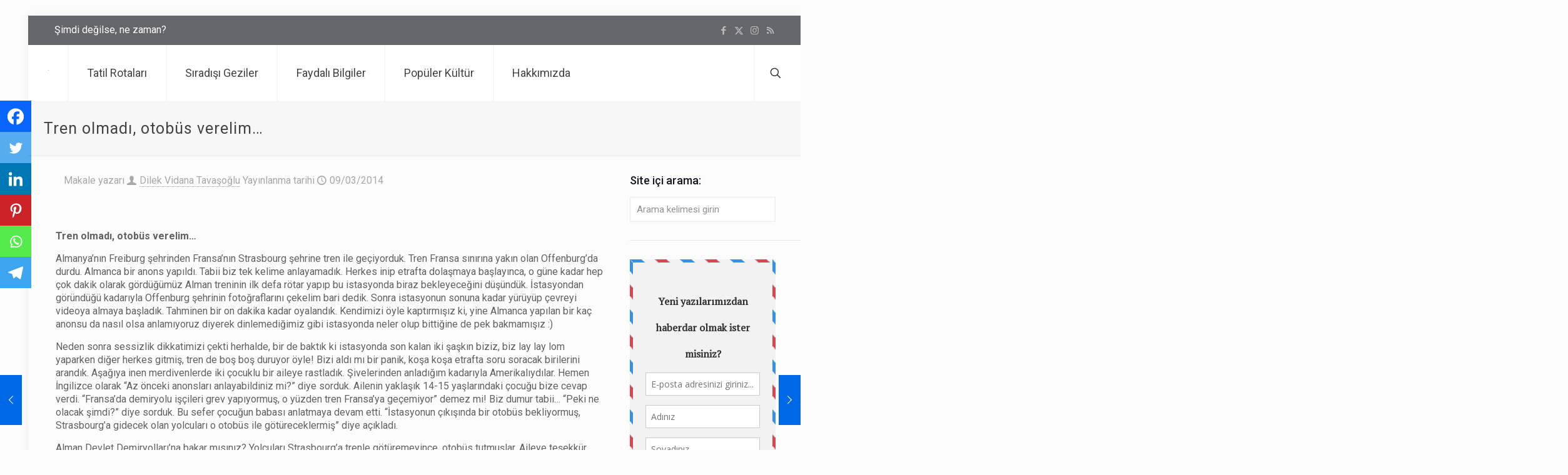

--- FILE ---
content_type: text/html; charset=UTF-8
request_url: https://bencetatil.com/tren-olmadi-otobus-verelim/
body_size: 73146
content:
<!DOCTYPE html><html lang="tr" prefix="og: https://ogp.me/ns#" class="no-js " ><head><meta charset="UTF-8" /><link rel="preconnect" href="https://fonts.gstatic.com/" crossorigin /><meta name="author" content="Dilek Vidana Tavaşoğlu"><meta name="format-detection" content="telephone=no"><meta name="viewport" content="width=device-width, initial-scale=1" /><link rel="shortcut icon" href="https://www.bencetatil.com/wp-content/uploads/2020/04/Favicon.png" type="image/x-icon" /><meta name="theme-color" content="#ffffff" media="(prefers-color-scheme: light)"><meta name="theme-color" content="#ffffff" media="(prefers-color-scheme: dark)">
 <script type="text/javascript" id="google_gtagjs-js-consent-mode-data-layer" src="[data-uri]" defer></script> <title>Freiburg&#039;dan Strasbourg&#039;a giderken başımıza gelenler...</title><meta name="description" content="Tren olmadı, otobüs verelim..."/><meta name="robots" content="follow, index, max-snippet:-1, max-video-preview:-1, max-image-preview:large"/><link rel="canonical" href="https://bencetatil.com/tren-olmadi-otobus-verelim/" /><meta property="og:locale" content="tr_TR" /><meta property="og:type" content="article" /><meta property="og:title" content="Freiburg&#039;dan Strasbourg&#039;a giderken başımıza gelenler..." /><meta property="og:description" content="Tren olmadı, otobüs verelim..." /><meta property="og:url" content="https://bencetatil.com/tren-olmadi-otobus-verelim/" /><meta property="og:site_name" content="bencetatil.com" /><meta property="article:publisher" content="https://www.facebook.com/bencetatil/" /><meta property="article:tag" content="alman devlet demiryolları" /><meta property="article:tag" content="freiburg" /><meta property="article:tag" content="insana saygı" /><meta property="article:tag" content="offenburg" /><meta property="article:tag" content="strasbourg" /><meta property="article:tag" content="yolculuk hikayesi" /><meta property="article:section" content="Yolculuk hikayeleri" /><meta property="og:updated_time" content="2020-05-20T18:58:51+03:00" /><meta property="fb:app_id" content="452055314871163" /><meta property="og:image" content="https://bencetatil.com/wp-content/uploads/2014/01/offenburg.jpg" /><meta property="og:image:secure_url" content="https://bencetatil.com/wp-content/uploads/2014/01/offenburg.jpg" /><meta property="og:image:width" content="600" /><meta property="og:image:height" content="425" /><meta property="og:image:alt" content="freiburg" /><meta property="og:image:type" content="image/jpeg" /><meta property="article:published_time" content="2014-03-09T15:14:47+02:00" /><meta property="article:modified_time" content="2020-05-20T18:58:51+03:00" /><meta name="twitter:card" content="summary" /><meta name="twitter:title" content="Freiburg&#039;dan Strasbourg&#039;a giderken başımıza gelenler..." /><meta name="twitter:description" content="Tren olmadı, otobüs verelim..." /><meta name="twitter:site" content="@bencetatil" /><meta name="twitter:creator" content="@bencetatil" /><meta name="twitter:image" content="https://bencetatil.com/wp-content/uploads/2014/01/offenburg.jpg" /><meta name="twitter:label1" content="Yazan" /><meta name="twitter:data1" content="Dilek Vidana Tavaşoğlu" /><meta name="twitter:label2" content="Okuma süresi" /><meta name="twitter:data2" content="1 dakika" /> <script type="application/ld+json" class="rank-math-schema">{"@context":"https://schema.org","@graph":[{"@type":"Organization","@id":"https://bencetatil.com/#organization","name":"bencetatil.com","sameAs":["https://www.facebook.com/bencetatil/","https://twitter.com/bencetatil"],"logo":{"@type":"ImageObject","@id":"https://bencetatil.com/#logo","url":"https://www.bencetatil.com/wp-content/uploads/2020/04/Bencetatil_Logo_S.png","contentUrl":"https://www.bencetatil.com/wp-content/uploads/2020/04/Bencetatil_Logo_S.png","caption":"bencetatil.com","inLanguage":"tr","width":"420","height":"101"}},{"@type":"WebSite","@id":"https://bencetatil.com/#website","url":"https://bencetatil.com","name":"bencetatil.com","publisher":{"@id":"https://bencetatil.com/#organization"},"inLanguage":"tr"},{"@type":"ImageObject","@id":"https://bencetatil.com/wp-content/uploads/2014/01/offenburg.jpg","url":"https://bencetatil.com/wp-content/uploads/2014/01/offenburg.jpg","width":"600","height":"425","inLanguage":"tr"},{"@type":"BreadcrumbList","@id":"https://bencetatil.com/tren-olmadi-otobus-verelim/#breadcrumb","itemListElement":[{"@type":"ListItem","position":"1","item":{"@id":"https://www.bencetatil.com","name":"Ana Sayfa"}},{"@type":"ListItem","position":"2","item":{"@id":"https://bencetatil.com/yolculuk-hikayeleri/","name":"Yolculuk hikayeleri"}},{"@type":"ListItem","position":"3","item":{"@id":"https://bencetatil.com/tren-olmadi-otobus-verelim/","name":"Tren olmad\u0131, otob\u00fcs verelim&#8230;"}}]},{"@type":"WebPage","@id":"https://bencetatil.com/tren-olmadi-otobus-verelim/#webpage","url":"https://bencetatil.com/tren-olmadi-otobus-verelim/","name":"Freiburg&#039;dan Strasbourg&#039;a giderken ba\u015f\u0131m\u0131za gelenler...","datePublished":"2014-03-09T15:14:47+02:00","dateModified":"2020-05-20T18:58:51+03:00","isPartOf":{"@id":"https://bencetatil.com/#website"},"primaryImageOfPage":{"@id":"https://bencetatil.com/wp-content/uploads/2014/01/offenburg.jpg"},"inLanguage":"tr","breadcrumb":{"@id":"https://bencetatil.com/tren-olmadi-otobus-verelim/#breadcrumb"}},{"@type":"Person","@id":"https://bencetatil.com/author/dilekvt/","name":"Dilek Vidana Tava\u015fo\u011flu","url":"https://bencetatil.com/author/dilekvt/","image":{"@type":"ImageObject","@id":"https://www.bencetatil.com/wp-content/uploads/2020/05/SAM_6746.jpg","url":"https://www.bencetatil.com/wp-content/uploads/2020/05/SAM_6746.jpg","caption":"Dilek Vidana Tava\u015fo\u011flu","inLanguage":"tr"},"sameAs":["https://www.bencetatil.com"],"worksFor":{"@id":"https://bencetatil.com/#organization"}},{"@type":"BlogPosting","headline":"Freiburg&#039;dan Strasbourg&#039;a giderken ba\u015f\u0131m\u0131za gelenler...","keywords":"freiburg, strasbourg, offenburg, alman devlet demiryollar\u0131, insana sayg\u0131, yolculuk hikayesi","datePublished":"2014-03-09T15:14:47+02:00","dateModified":"2020-05-20T18:58:51+03:00","articleSection":"Yolculuk hikayeleri","author":{"@id":"https://bencetatil.com/author/dilekvt/","name":"Dilek Vidana Tava\u015fo\u011flu"},"publisher":{"@id":"https://bencetatil.com/#organization"},"description":"Tren olmad\u0131, otob\u00fcs verelim...","name":"Freiburg&#039;dan Strasbourg&#039;a giderken ba\u015f\u0131m\u0131za gelenler...","@id":"https://bencetatil.com/tren-olmadi-otobus-verelim/#richSnippet","isPartOf":{"@id":"https://bencetatil.com/tren-olmadi-otobus-verelim/#webpage"},"image":{"@id":"https://bencetatil.com/wp-content/uploads/2014/01/offenburg.jpg"},"inLanguage":"tr","mainEntityOfPage":{"@id":"https://bencetatil.com/tren-olmadi-otobus-verelim/#webpage"}}]}</script> <link rel='dns-prefetch' href='//www.googletagmanager.com' /><link rel='dns-prefetch' href='//fonts.googleapis.com' /><link rel='dns-prefetch' href='//pagead2.googlesyndication.com' /><link rel='dns-prefetch' href='//fundingchoicesmessages.google.com' /><link rel="alternate" type="application/rss+xml" title="bencetatil.com &raquo; akışı" href="https://bencetatil.com/feed/" /><link rel="alternate" type="application/rss+xml" title="bencetatil.com &raquo; yorum akışı" href="https://bencetatil.com/comments/feed/" /><link rel="alternate" type="application/rss+xml" title="bencetatil.com &raquo; Tren olmadı, otobüs verelim&#8230; yorum akışı" href="https://bencetatil.com/tren-olmadi-otobus-verelim/feed/" /><link rel="alternate" title="oEmbed (JSON)" type="application/json+oembed" href="https://bencetatil.com/wp-json/oembed/1.0/embed?url=https%3A%2F%2Fbencetatil.com%2Ftren-olmadi-otobus-verelim%2F" /><link rel="alternate" title="oEmbed (XML)" type="text/xml+oembed" href="https://bencetatil.com/wp-json/oembed/1.0/embed?url=https%3A%2F%2Fbencetatil.com%2Ftren-olmadi-otobus-verelim%2F&#038;format=xml" /><style id='wp-img-auto-sizes-contain-inline-css' type='text/css'>img:is([sizes=auto i],[sizes^="auto," i]){contain-intrinsic-size:3000px 1500px}
/*# sourceURL=wp-img-auto-sizes-contain-inline-css */</style><style id="litespeed-ccss">img:is([sizes="auto"i],[sizes^="auto,"i]){contain-intrinsic-size:3000px 1500px}ul{box-sizing:border-box}:root{--wp--preset--font-size--normal:16px;--wp--preset--font-size--huge:42px}:root{--wp--preset--aspect-ratio--square:1;--wp--preset--aspect-ratio--4-3:4/3;--wp--preset--aspect-ratio--3-4:3/4;--wp--preset--aspect-ratio--3-2:3/2;--wp--preset--aspect-ratio--2-3:2/3;--wp--preset--aspect-ratio--16-9:16/9;--wp--preset--aspect-ratio--9-16:9/16;--wp--preset--color--black:#000000;--wp--preset--color--cyan-bluish-gray:#abb8c3;--wp--preset--color--white:#ffffff;--wp--preset--color--pale-pink:#f78da7;--wp--preset--color--vivid-red:#cf2e2e;--wp--preset--color--luminous-vivid-orange:#ff6900;--wp--preset--color--luminous-vivid-amber:#fcb900;--wp--preset--color--light-green-cyan:#7bdcb5;--wp--preset--color--vivid-green-cyan:#00d084;--wp--preset--color--pale-cyan-blue:#8ed1fc;--wp--preset--color--vivid-cyan-blue:#0693e3;--wp--preset--color--vivid-purple:#9b51e0;--wp--preset--gradient--vivid-cyan-blue-to-vivid-purple:linear-gradient(135deg,rgba(6,147,227,1) 0%,rgb(155,81,224) 100%);--wp--preset--gradient--light-green-cyan-to-vivid-green-cyan:linear-gradient(135deg,rgb(122,220,180) 0%,rgb(0,208,130) 100%);--wp--preset--gradient--luminous-vivid-amber-to-luminous-vivid-orange:linear-gradient(135deg,rgba(252,185,0,1) 0%,rgba(255,105,0,1) 100%);--wp--preset--gradient--luminous-vivid-orange-to-vivid-red:linear-gradient(135deg,rgba(255,105,0,1) 0%,rgb(207,46,46) 100%);--wp--preset--gradient--very-light-gray-to-cyan-bluish-gray:linear-gradient(135deg,rgb(238,238,238) 0%,rgb(169,184,195) 100%);--wp--preset--gradient--cool-to-warm-spectrum:linear-gradient(135deg,rgb(74,234,220) 0%,rgb(151,120,209) 20%,rgb(207,42,186) 40%,rgb(238,44,130) 60%,rgb(251,105,98) 80%,rgb(254,248,76) 100%);--wp--preset--gradient--blush-light-purple:linear-gradient(135deg,rgb(255,206,236) 0%,rgb(152,150,240) 100%);--wp--preset--gradient--blush-bordeaux:linear-gradient(135deg,rgb(254,205,165) 0%,rgb(254,45,45) 50%,rgb(107,0,62) 100%);--wp--preset--gradient--luminous-dusk:linear-gradient(135deg,rgb(255,203,112) 0%,rgb(199,81,192) 50%,rgb(65,88,208) 100%);--wp--preset--gradient--pale-ocean:linear-gradient(135deg,rgb(255,245,203) 0%,rgb(182,227,212) 50%,rgb(51,167,181) 100%);--wp--preset--gradient--electric-grass:linear-gradient(135deg,rgb(202,248,128) 0%,rgb(113,206,126) 100%);--wp--preset--gradient--midnight:linear-gradient(135deg,rgb(2,3,129) 0%,rgb(40,116,252) 100%);--wp--preset--font-size--small:13px;--wp--preset--font-size--medium:20px;--wp--preset--font-size--large:36px;--wp--preset--font-size--x-large:42px;--wp--preset--spacing--20:0.44rem;--wp--preset--spacing--30:0.67rem;--wp--preset--spacing--40:1rem;--wp--preset--spacing--50:1.5rem;--wp--preset--spacing--60:2.25rem;--wp--preset--spacing--70:3.38rem;--wp--preset--spacing--80:5.06rem;--wp--preset--shadow--natural:6px 6px 9px rgba(0, 0, 0, 0.2);--wp--preset--shadow--deep:12px 12px 50px rgba(0, 0, 0, 0.4);--wp--preset--shadow--sharp:6px 6px 0px rgba(0, 0, 0, 0.2);--wp--preset--shadow--outlined:6px 6px 0px -3px rgba(255, 255, 255, 1), 6px 6px rgba(0, 0, 0, 1);--wp--preset--shadow--crisp:6px 6px 0px rgba(0, 0, 0, 1)}html,body,div,span,h1,h3,h6,p,a,img,strong,i,ul,li,form,label,article,aside,header,nav,section,time{margin:0;padding:0;border:0;font-size:100%;font:inherit;vertical-align:baseline}article,aside,header,nav,section{display:block}body{line-height:1}ul{list-style:none}body{--mfn-column-gap-top:0;--mfn-column-gap-bottom:40px;--mfn-column-gap-left:12px;--mfn-column-gap-right:12px;--mfn-article-box-decoration:#0089F7;--mfn-before-after-slider:#fff;--mfn-before-after-label:rgba(0,0,0,0.25);--mfn-before-after-label-color:#fff;--mfn-blog-slider-date-bg:#f8f8f8;--mfn-blog-date-bg:#f8f8f8;--mfn-contactbox-line:rgba(255,255,255,.2);--mfn-infobox-line:rgba(255,255,255,.2);--mfn-faq-line:rgba(0,0,0,.1);--mfn-clients-tiles:rgba(0,0,0,.08);--mfn-clients-tiles-hover:#0089F7;--mfn-offer-thumbs-nav:#0089F7;--mfn-timeline-date-bg:#f8f8f8;--mfn-sliding-box-bg:#0089F7;--mfn-tabs-border-width:1px;--mfn-tabs-border-color:rgba(0,0,0,.08);--mfn-shape-divider:#000;--mfn-icon-box-icon:#0089F7;--mfn-popup-tmpl-offset:30px;--mfn-exitbutton-font-size:16px;--mfn-exitbutton-size:30px;--mfn-exitbutton-item-size:16px;--mfn-exitbutton-offset-horizontal:0px;--mfn-wpml-arrow-size:10px;--mfn-sidemenu-always-visible-offset:400px;--mfn-button-font-family:inherit;--mfn-button-font-size:inherit;--mfn-button-font-weight:inherit;--mfn-button-font-style:inherit;--mfn-button-letter-spacing:inherit;--mfn-button-gap:10px;--mfn-button-padding:10px 20px;--mfn-button-border-width:0px;--mfn-button-border-style:solid;--mfn-button-border-radius:3px;--mfn-button-color:#626262;--mfn-button-color-hover:#626262;--mfn-button-icon-color:#626262;--mfn-button-icon-color-hover:#626262;--mfn-button-bg:#dbdddf;--mfn-button-bg-hover:#d3d3d3;--mfn-button-border-color:transparent;--mfn-button-border-color-hover:transparent;--mfn-button-box-shadow:unset;--mfn-button-theme-color:#fff;--mfn-button-theme-color-hover:#fff;--mfn-button-theme-icon-color:#0095eb;--mfn-button-theme-icon-color-hover:#007cc3;--mfn-button-theme-bg:#0095eb;--mfn-button-theme-bg-hover:#007cc3;--mfn-button-theme-border-color:transparent;--mfn-button-theme-border-color-hover:transparent;--mfn-button-theme-box-shadow:unset;--mfn-button-shop-color:#fff;--mfn-button-shop-color-hover:#fff;--mfn-button-shop-icon-color:#0095eb;--mfn-button-shop-icon-color-hover:#007cc3;--mfn-button-shop-bg:#161922;--mfn-button-shop-bg-hover:#030304;--mfn-button-shop-border-color:transparent;--mfn-button-shop-border-color-hover:transparent;--mfn-button-shop-box-shadow:unset;--mfn-button-action-color:#626262;--mfn-button-action-color-hover:#626262;--mfn-button-action-icon-color:#626262;--mfn-button-action-icon-color-hover:#626262;--mfn-button-action-bg:#dbdddf;--mfn-button-action-bg-hover:#d3d3d3;--mfn-button-action-border-color:transparent;--mfn-button-action-border-color-hover:transparent;--mfn-button-action-box-shadow:unset}img:not([src$=".svg"]){max-width:100%;height:auto}html{height:100%}body{-webkit-font-smoothing:antialiased;-webkit-text-size-adjust:100%}*,*::before,*::after{box-sizing:inherit;-webkit-font-smoothing:antialiased}h1,h3,h6{margin-bottom:15px}h3 a{font-weight:inherit}p{margin:0 0 15px}i{font-style:italic}strong{font-weight:700}a,a:visited{text-decoration:none;outline:0}img.scale-with-grid,.content_wrapper img{max-width:100%;height:auto}input::-moz-focus-inner{border:0;padding:0}input[type=submit],.button{display:inline-flex;align-items:center;justify-content:center;gap:var(--mfn-button-gap);position:relative;box-sizing:border-box;font-family:var(--mfn-button-font-family);font-size:var(--mfn-button-font-size);font-weight:var(--mfn-button-font-weight);font-style:var(--mfn-button-font-style);letter-spacing:var(--mfn-button-letter-spacing);line-height:1.2;padding:var(--mfn-button-padding);border-width:var(--mfn-button-border-width);border-style:var(--mfn-button-border-style);border-radius:var(--mfn-button-border-radius);outline:unset;text-decoration:none;overflow:hidden}.button{background-color:var(--mfn-button-bg);border-color:var(--mfn-button-border-color);color:var(--mfn-button-color);box-shadow:var(--mfn-button-box-shadow)}.button i{color:var(--mfn-button-icon-color)}input[type="submit"]{background-color:var(--mfn-button-theme-bg);border-color:var(--mfn-button-theme-border-color);color:var(--mfn-button-theme-color);box-shadow:var(--mfn-button-theme-box-shadow)}[class^="icon-"]:before{font-family:"mfn-icons";font-style:normal;font-weight:400;speak:never;display:inline-block;text-decoration:inherit;width:1em;text-align:center;font-variant:normal;text-transform:none;line-height:1em;-webkit-font-smoothing:antialiased;-moz-osx-font-smoothing:grayscale}.icon-clock:before{content:""}.icon-left-open-big:before{content:""}.icon-right-open-big:before{content:""}.icon-rss:before{content:""}.icon-up-open-big:before{content:""}.icon-user:before{content:""}.icon-menu-fine:before{content:""}.icon-search-fine:before{content:""}.icon-cancel-fine:before{content:""}.icon-x-twitter:before{content:""}.icon-instagram:before{content:""}.icon-facebook:before{content:""}body{min-width:960px}#Wrapper{max-width:1240px;margin:0 auto;position:relative}.layout-boxed{padding:25px 0}.layout-boxed #Wrapper{box-shadow:0 0 15px rgb(0 0 0/.06)}#Content{width:100%;padding-top:30px;z-index:0;position:relative}.with_aside #Content{padding-top:0}.with_aside .sections_group{padding-top:30px}.section{position:relative;box-sizing:border-box}.section_wrapper,.container{max-width:1220px;height:100%;margin:0 auto;position:relative}.section_wrapper:after,.container:after{clear:both;content:" ";display:block;height:0;visibility:hidden;width:100%}.column,.columns{float:left;margin:0}.the_content_wrapper{margin:0 1%;width:98%}.has_content .the_content_wrapper{margin-bottom:15px}.sidebar,.widget-area{box-sizing:border-box}.section{background-position:left top;background-repeat:no-repeat}.four.columns{width:25%}.one.column{width:100%}.mcb-column-inner{position:relative;margin-top:var(--mfn-column-gap-top);margin-bottom:var(--mfn-column-gap-bottom);margin-left:var(--mfn-column-gap-left);margin-right:var(--mfn-column-gap-right)}.with_aside .content_wrapper{max-width:1240px;margin:0 auto}.with_aside .sections_group{width:75%;float:left}.with_aside #Content .section_wrapper{max-width:98%;max-width:calc(100% - 20px)}.with_aside .four.columns{float:right;margin:0}.container:after{content:" ";display:block;height:0;clear:both;visibility:hidden}.clearfix:before,.clearfix:after{content:" ";display:block;overflow:hidden;visibility:hidden;width:0;height:0}.clearfix:after{clear:both}#Content .fixed-nav{display:none}.fixed-nav{position:fixed;bottom:40px;height:80px;z-index:90}.fixed-nav.fixed-nav-prev{left:0}.fixed-nav.fixed-nav-next{right:0}.fixed-nav .arrow{display:block;width:35px;height:80px;font-size:15px;position:relative;z-index:92;color:#fff;line-height:80px;text-align:center}.fixed-nav .photo{height:80px;width:80px;position:relative;z-index:92;overflow:hidden;line-height:0;background-color:#eee}.fixed-nav .desc{width:190px;padding:6px 15px;min-height:68px;background:#fff;z-index:91}.fixed-nav .desc h6{margin-bottom:0}.fixed-nav .desc i{display:inline-block;margin-right:2px}.fixed-nav .desc i:before{margin-left:0}.fixed-nav .desc .date{display:inline-block;width:100%;padding-top:3px;border-top-width:1px;border-top-style:solid}.fixed-nav-prev .arrow,.fixed-nav-prev .photo,.fixed-nav-prev .desc{float:left}.fixed-nav-prev .desc{margin-left:-335px}.fixed-nav-next .arrow,.fixed-nav-next .photo,.fixed-nav-next .desc{float:right}.fixed-nav-next .desc{margin-right:-335px}@media only screen and (max-width:1430px){.fixed-nav-prev .photo{position:static;margin-left:-115px}.fixed-nav-next .photo{position:static;margin-right:-115px}}#Header_wrapper{position:relative}body:not(.template-slider) #Header_wrapper{background-repeat:no-repeat;background-position:top center}#Header{position:relative}body:not(.template-slider) #Header{min-height:250px}#Header .container{padding-left:var(--mfn-column-gap-left);padding-right:var(--mfn-column-gap-right);box-sizing:border-box}#Action_bar{position:absolute;left:0;top:0;width:100%;z-index:30;line-height:21px}#Action_bar .column{margin-bottom:0;overflow:hidden;padding:0 20px;box-sizing:border-box}#Action_bar .contact_details{float:left;color:rgb(255 255 255/.5)}#Action_bar .contact_details li{display:inline-block;margin-right:10px;padding:20px 0}#Action_bar .contact_details li:last-child{margin-right:0}#Action_bar .social{float:right;padding:20px 0}#Action_bar .social li{display:inline-block;margin:1px}#Action_bar .social li:last-child{margin-right:0}#Action_bar .social li a{margin:4px;color:rgb(255 255 255/.3);font-size:15px;line-height:15px}#Top_bar{position:absolute;left:0;top:61px;width:100%;border-bottom:1px solid #fff0;z-index:30}#Top_bar .column{display:flex;margin-bottom:0}#Top_bar .top_bar_left{position:relative;float:left;width:100%}#Top_bar .logo{float:left;margin:0 30px 0 20px}#Top_bar #logo{display:block;height:60px;line-height:60px;padding:15px 0;box-sizing:content-box}#Top_bar #logo img{vertical-align:middle;max-height:100%}#Top_bar #logo img.logo-sticky,#Top_bar #logo img.logo-mobile,#Top_bar #logo img.logo-mobile-sticky{display:none}#Top_bar .menu_wrapper{float:left;z-index:201}#Top_bar .secondary_menu_wrapper{display:none}#Top_bar a.responsive-menu-toggle{display:none;position:absolute;right:15px;top:50%;margin-top:-17px;width:34px;height:34px;text-align:center;border-radius:3px;z-index:200}#Top_bar a.responsive-menu-toggle i{font-size:22px;line-height:34px}#Top_bar .search_wrapper{position:absolute;left:50%;transform:translateX(-50%);top:calc(100% + 40px);display:none;z-index:205;width:100%;box-sizing:border-box;width:600px;max-width:80%;overflow:hidden}#Top_bar .search_wrapper>form{position:relative}#Top_bar .search_wrapper input[type="text"]{width:100%;margin:0;box-sizing:border-box;-webkit-box-shadow:0 0 0;box-shadow:0 0 0;padding:22px 30px 22px 60px;background:none;border-width:0;font-size:15px;color:rgb(0 0 0/.8)}#Top_bar .search_wrapper .icon_search,#Top_bar .search_wrapper .icon_close{position:absolute;top:50%;transform:translateY(-50%)}#Top_bar .search_wrapper .icon_search{left:15px}#Top_bar .search_wrapper .icon_close{right:10px}#Top_bar .search_wrapper{background-color:#fff;box-shadow:0 10px 46px 0 rgb(1 7 39/.1);border-radius:4px}#Top_bar .top_bar_right{float:right;position:relative;padding:0 20px;flex-shrink:0}#Top_bar .top_bar_right .top_bar_right_wrapper{display:flex;align-items:center;height:100%}#Top_bar .top_bar_right .top-bar-right-icon{display:flex;align-items:center;margin:0 5px;line-height:0;font-size:20px;text-decoration:none}#Top_bar .top_bar_right .top_bar_right_wrapper>a:last-child{margin-right:0}#Top_bar .top_bar_right .top-bar-right-icon svg{width:26px}#Top_bar .top_bar_right .top-bar-right-icon svg .path{stroke:#444}#Top_bar #menu{z-index:201}#Top_bar .menu{z-index:202}#Top_bar .menu>li{margin:0;z-index:203;display:block;float:left}#Top_bar .menu>li:not(.mfn-megamenu-parent){position:relative}#Top_bar .menu>li>a{display:block;line-height:60px;padding:15px 0;position:relative}#Top_bar .menu>li>a:not(.menu-toggle):after{content:"";height:4px;width:100%;position:absolute;left:0;top:-4px;z-index:203;opacity:0}#Top_bar .menu>li>a span:not(.description){display:block;line-height:60px;padding:0 20px;white-space:nowrap;border-right-width:1px;border-style:solid}#Top_bar .menu>li:last-child>a span{border:0}#Top_bar .menu li ul{position:absolute;left:0;top:100%;z-index:205;margin:0;display:none;background-image:url(/wp-content/themes/betheme/images/box_shadow.png);background-repeat:repeat-x;background-position:left top}#Top_bar .menu li>ul{box-shadow:2px 2px 2px 0 rgb(0 0 0/.03);-webkit-box-shadow:2px 2px 2px 0 rgb(0 0 0/.03)}#Top_bar .menu li ul li{padding:0;width:200px;position:relative;font-weight:400}#Top_bar .menu li ul li a{padding:10px 20px;display:block;border-bottom:1px solid rgb(0 0 0/.05)}#Top_bar .menu li ul li a span{display:inline-block;position:relative}.header-plain #Top_bar{border-bottom-width:1px;border-style:solid;position:static}.header-plain.layout-boxed #Top_bar .container{max-width:100%}.header-plain #Top_bar .one.column{width:100%;margin:0}.header-plain #Header .top_bar_left,.header-plain #Header .top_bar_right{background-color:#fff0}.header-plain #Top_bar .top_bar_right,.header-plain #Top_bar .top_bar_right_wrapper{top:0}.header-plain #Top_bar .top_bar_right:before{display:none}.header-plain #Action_bar{position:static}.header-plain #Action_bar .contact_details li,.header-plain #Action_bar .social{padding:12px 0}.header-plain #Top_bar #logo{height:50px;line-height:50px}.header-plain #Top_bar .menu_wrapper{float:right}.header-plain #Top_bar .menu>li>a{padding-top:0!important;padding-bottom:0!important}.header-plain #Top_bar .menu>li>a:not(.menu-toggle):after{display:none}.header-plain #Top_bar .menu>li>a span:not(.description){line-height:80px;padding:0 30px}.header-plain #Top_bar .menu>li:first-child>a span:not(.description){border-left-width:1px}.header-plain #Top_bar .top_bar_right{padding:0;margin-left:auto}.header-plain #Top_bar .top_bar_right .top-bar-right-icon{height:100%;margin:0;padding:0 20px;border-left-width:1px;border-style:solid}.header-plain #Top_bar a#search_button{border-left-width:1px;border-style:solid}.header-plain #Action_bar{background-color:#2C2C2C}.header-plain #Top_bar{background-color:#fff}.header-plain #Top_bar .top_bar_right .top-bar-right-icon{border-color:#f2f2f2}#body_overlay{position:fixed;top:0;left:0;width:100%;height:120%;background:rgb(0 0 0/.6);z-index:9002;display:none}body.mobile-side-slide{position:relative;overflow-x:visible}#Side_slide{display:block;position:fixed;top:0;right:-250px;max-width:100%;width:250px;height:100%;overflow:auto;border-bottom-width:60px;border-bottom-style:solid;z-index:99999;z-index:100000}#Side_slide .close-wrapper{height:60px}#Side_slide .close-wrapper a.close{height:34px;width:34px;display:block;float:right;margin:13px 13px 0 0}#Side_slide .close-wrapper a.close i{font-size:22px;line-height:34px}#Side_slide .extras{padding:0 20px}#Side_slide .extras .extras-wrapper{display:flex;align-items:center;flex-wrap:wrap;justify-content:center;margin-bottom:20px}#Side_slide .extras .extras-wrapper a{display:flex;align-items:center;text-decoration:none;padding:5px;font-size:20px}#Side_slide .lang-wrapper{margin-bottom:20px;text-align:center;display:none}#Side_slide .search-wrapper{margin-bottom:20px;position:relative;display:none}#Side_slide .search-wrapper>form{position:relative}#Side_slide .search-wrapper input.field{width:100%;background:none!important;border-width:1px 0 1px 0;border-color:rgb(255 255 255/.05);line-height:20px;padding:10px 55px 10px 20px;box-sizing:border-box;box-shadow:0 0 0 0#fff0}#Side_slide .search-wrapper a.submit{position:absolute;top:0;right:5px;font-size:20px;padding:10px}#Side_slide .social{text-align:center;margin:0 20px 13px}#Side_slide .social li{display:inline-block;margin:1px}#Side_slide .social li a{display:block;padding:4px;text-decoration:none;font-size:15px}#Side_slide{background-color:#191919;border-color:#191919}#Side_slide,#Side_slide .search-wrapper input.field,#Side_slide a:not(.action_button){color:#a6a6a6}#Subheader{background-color:rgb(0 0 0/.02);background-position:center top;background-repeat:no-repeat;padding:30px 0;position:relative}#Subheader .title{margin-bottom:0;width:70%;float:left}#Subheader:after{content:"";height:3px;width:100%;display:block;position:absolute;left:0;bottom:-3px;z-index:1;box-shadow:inset 0 4px 3px -2px rgb(0 0 0/.06)}.subheader-both-left #Subheader .title{width:100%}.post-meta{margin-bottom:8px}.post-meta .author-date{float:left}.post-meta .author-date a{border-bottom-width:1px;border-style:dotted;text-decoration:none!important}.post-header{margin-bottom:20px}.post-header .button-love{width:99px;float:left;text-align:center}.post-header .title_wrapper{margin-left:99px;border-left-width:1px;border-style:solid;padding-left:30px}.single-photo-wrapper .image_frame{margin-left:120px}.no-share .single-photo-wrapper .image_frame{margin-left:0}.single-photo-wrapper.image{text-align:center}.single-photo-wrapper.image .image_frame{margin-left:0;display:inline-block}.section-post-header .single-photo-wrapper.image .image_frame{max-width:80%;max-width:calc(100% - 130px)}.no-share .section-post-header .single-photo-wrapper.image .image_frame{max-width:100%}.hide-love .button-love{display:none!important}.hide-love .post-header .title_wrapper{margin-left:0;padding-left:10px;border-left:none}.section-post-related .post-related hr{margin-left:30px;width:40%}.section-post-related .simple .post-related hr{display:none}.format-standard.no-img .section-post-header .single-photo-wrapper{display:none!important}.mcb-sidebar{border-style:solid;padding:0 20px;position:relative}.mcb-sidebar:before{content:"";display:block;position:absolute;top:0;width:1500px;height:100%;background:rgb(0 0 0/.01);visibility:visible}.aside_right .mcb-sidebar{border-left-width:1px}.aside_right .mcb-sidebar:before{left:0}.mcb-sidebar.style-simple{border-color:transparent!important}.mcb-sidebar.style-simple:before{content:unset}.widget{margin:30px 0;position:relative}.widget:after{content:"";display:block;position:absolute;bottom:0;width:1500px;height:0;visibility:visible;border-width:1px 0 0;border-style:solid}.widget:not(.widget_block)>h3{font-size:18px;line-height:22px}.sidebar.has-lines .widget{padding-bottom:30px}.aside_right .widget:after{left:0}.Recent_posts ul{margin:0!important}.Recent_posts ul li{margin-bottom:10px;list-style:none!important}.Recent_posts ul li a{text-decoration:none}.Recent_posts ul li .desc{margin-right:80px;padding:5px 15px;background:#fff;position:relative;min-height:70px}.Recent_posts ul li .desc:after{content:"";display:block;position:absolute;right:0;top:0;width:4px;height:100%}.Recent_posts ul li .desc h6{position:relative;z-index:2;margin-bottom:3px;padding-bottom:3px;border-bottom-width:1px;border-style:solid}.Recent_posts ul li .desc .date{position:relative;z-index:2}.Recent_posts ul li .desc .date i{display:inline-block;margin-right:2px}.Recent_posts ul li .photo{width:80px;height:80px;line-height:0;text-align:center;float:right;position:relative}.Recent_posts ul li .photo .c{width:25px;height:25px;line-height:25px;z-index:3;text-align:center;color:#fff;position:absolute;right:-12px;bottom:12px;font-size:11px;-webkit-border-radius:3px;border-radius:3px}.widget_search input[type="text"]{margin-bottom:0;width:100%}.widget_search .icon_close,.widget_search .icon_search{display:none}.footer_button{width:42px;height:42px;font-size:20px!important;padding:0}#back_to_top{float:right;margin:-9px 0 0}#back_to_top.sticky{position:fixed;right:75px;bottom:20px;z-index:9001}#back_to_top.sticky.scroll{opacity:0}#respond p{margin-bottom:15px;padding-left:0!important}#respond label{margin-bottom:3px}.dark{color:#fff!important}.dark input[type="text"]{border-color:rgb(255 255 255/.08)}.image_frame{display:block;overflow:hidden;margin:0;border-style:solid;border-width:0;max-width:100%;line-height:0;box-sizing:border-box}.image_frame .image_wrapper{box-sizing:border-box}.image_frame .image_wrapper{position:relative;overflow:hidden}.image_frame .image_wrapper .mask{position:absolute;left:0;width:100%;height:100%;z-index:2}.image_frame .image_wrapper img:not(.ls-l){position:relative;top:0;-webkit-transform:scale(1);-moz-transform:scale(1);-o-transform:scale(1);transform:scale(1)}.image_frame .image_wrapper .mask:after{content:"";display:block;position:absolute;left:0;width:100%;height:100%;z-index:3;opacity:0}.if-modern-overlay .image_frame .image_wrapper .mask{display:none}.if-modern-overlay .image_frame:not(.no_link) .image_wrapper img:not(.ls-l){margin-bottom:0!important}hr{display:block;border:none;outline:none;height:1px;width:100%;margin:0 auto 15px;clear:both}hr{margin:0 auto 15px;clear:both}form{margin-bottom:0}textarea{min-height:60px;line-height:20px}label{display:block;margin-bottom:5px;font-weight:500}input[type="text"],textarea{padding:10px;outline:none;margin:0;width:230px;max-width:100%;display:block;margin-bottom:20px;font-size:15px;border-width:1px;border-style:solid;border-radius:0;box-sizing:border-box;-webkit-appearance:none}ul{list-style:none outside}.the_content_wrapper ul{list-style:disc outside;margin:0 0 15px 30px}.the_content_wrapper ul li{margin-bottom:10px}input[type="text"],textarea,.post-header .title_wrapper,.mcb-sidebar,.widget:after,.fixed-nav .desc .date,.Recent_posts ul li .desc h6{border-color:rgb(0 0 0/.08)}input[type="text"],textarea{background-color:#fff;color:#626262;box-shadow:inset 0 0 2px 2px rgb(0 0 0/.02)}hr{background-color:rgb(0 0 0/.08);color:rgb(0 0 0/.08)}#Top_bar .menu>li>a span{border-color:rgb(0 0 0/.05)}.image_frame{border-color:#f8f8f8}.image_frame .image_wrapper{border-color:#e2e2e2}.image_frame .image_wrapper .mask{box-shadow:inset 0 0 5px 2px rgb(0 0 0/.07)}.image_frame .image_wrapper .mask:after{background:rgb(0 0 0/.15)}.mfn-close-icon{z-index:5;display:flex;justify-content:center;align-items:center;width:40px;height:40px;font-size:20px;text-decoration:none!important}.mfn-close-icon .icon{color:rgb(0 0 0/.3);display:inline-block}.section_wrapper{display:flex;align-items:flex-start;flex-wrap:wrap}body{--mfn-swiper-pagination-bullet-active-color:#007aff;--mfn-swiper-pagination-bullet-inactive-color:#000;--mfn-swiper-pagination-bullet-width:10px;--mfn-swiper-pagination-bullet-height:10px;--mfn-swiper-pagination-spacing:20px;--mfn-swiper-arrow-width:auto;--mfn-swiper-arrow-height:auto;--mfn-swiper-arrow-size:50px;--mfn-swiper-arrow-spacing:20px}body{--mfn-tabs-border-width:1px}html{overflow-x:hidden}@media only screen and (min-width:1240px){.layout-boxed{padding:25px}}@media only screen and (max-width:1239px){.no-section-bg-tablet .section{background-image:none!important}}@media only screen and (min-width:960px) and (max-width:1239px){body{min-width:0}#Wrapper{max-width:960px}.section_wrapper,.container,.with_aside .content_wrapper{max-width:940px}.Recent_posts ul li .desc{margin-right:60px}.Recent_posts ul li .photo{width:60px;height:60px}.Recent_posts ul li .photo .c{width:20px;height:20px;line-height:20px;bottom:5px;right:-8px}}@media only screen and (max-width:959px){.section{background-attachment:scroll!important}}@media only screen and (min-width:768px) and (max-width:959px){body{min-width:0}#Wrapper{max-width:728px}.section_wrapper,.container,.with_aside .content_wrapper{max-width:708px}#Subheader .title{width:100%}.Recent_posts ul li .desc{margin-right:40px}.Recent_posts ul li .photo{width:40px;height:40px}.Recent_posts ul li .photo .c{width:20px;height:20px;line-height:20px;bottom:5px;right:-8px}}@media only screen and (max-width:767px){body{min-width:0}body.responsive-overflow-x-mobile{overflow-x:hidden}.section_wrapper .column,.container .column{margin:0;width:100%;clear:both}.sections_group,.four.columns{margin:0;width:100%!important;clear:both}.content_wrapper .section_wrapper,.container,.four.columns .widget-area{max-width:700px!important}.with_aside .content_wrapper{max-width:100%}.content_wrapper .mcb-column-inner{margin:0 0 20px}.four.columns{margin:auto 0!important}.boxed2fw{padding:0!important}.boxed2fw #Wrapper{margin:0!important;max-width:100%!important;width:100%!important}.mcb-sidebar{padding:0;min-height:unset!important;border:0!important}.mcb-sidebar:after,.mcb-sidebar:before{display:none}.inner-wrapper-sticky{position:static!important;transform:none!important}.widget-area{height:auto!important;margin:0 auto 20px!important;box-sizing:content-box}.widget:after{width:100%}body:not(.mobile-sticky) .header_placeholder{height:0!important}#Top_bar,#Action_bar{background-color:#fff!important;position:static}#Top_bar .container{max-width:100%!important;padding:0!important}#Top_bar .column{flex-wrap:wrap}#Top_bar .top_bar_left{float:none;width:100%!important;background:none!important}#Top_bar .top_bar_right{width:100%}#Top_bar a.responsive-menu-toggle{top:40px;right:10px}#Top_bar .menu_wrapper{float:left!important;width:100%;margin:0!important}#Top_bar #menu{float:left;position:static!important;width:100%!important}#Top_bar .logo{position:static;float:left;width:100%;text-align:center;margin:0}#Top_bar .logo #logo{padding:0!important;margin:10px 50px}#Top_bar #logo img.logo-main{display:none}#Top_bar #logo img.logo-mobile{display:inline-block}#Top_bar #logo img.logo-mobile-sticky{display:none}#Top_bar .top_bar_right{float:none;padding:5px 10px}#Top_bar .top_bar_right .top_bar_right_wrapper{flex-wrap:wrap;justify-content:center}#Top_bar .top_bar_right .top-bar-right-icon{margin:5px}#Top_bar .search_wrapper{z-index:10000}.mobile-tb-right #Top_bar .top_bar_right .top_bar_right_wrapper{justify-content:flex-end}.mobile-icon-search-ss #Top_bar .top-bar-right-icon-search{display:none!important}.header-plain #Top_bar .logo{text-align:left}.header-plain #Top_bar .logo #logo{padding:5px 42px 15px 15px}.header-plain #Top_bar .top_bar_right .top_bar_right_wrapper{line-height:0;padding-top:0}.header-plain #Top_bar .top_bar_right .top-bar-right-icon{margin:0;padding:0 10px;height:50px}.header-plain #Top_bar .top_bar_right_wrapper>*:last-child{border-right-width:1px}.mobile-header-mini #Action_bar{display:none}.mobile-header-mini #Top_bar{top:0}.mobile-header-mini #Top_bar .container{max-width:100%!important}.mobile-header-mini #Top_bar .top_bar_left{float:left;position:static}.mobile-header-mini #Top_bar .logo{width:auto;float:left;margin-left:15px;border:none}.mobile-header-mini #Top_bar #logo{height:60px!important;line-height:60px!important;margin:0}.mobile-header-mini #Top_bar a.responsive-menu-toggle{top:30px!important;left:auto;right:10px;margin-top:-17px}.mobile-header-mini #Top_bar .top_bar_right{width:unset;height:100%;max-height:60px;position:absolute;top:0;right:54px;background:none;padding:0}.mobile-header-mini #Top_bar #search_button{margin-left:0;margin-right:0}.mobile-header-mini #Top_bar #menu{padding-bottom:10px}.mobile-header-mini #Top_bar #menu ul li a span{line-height:44px}.mobile-header-mini.header-plain #Top_bar .top_bar_right{margin-right:5px}.mobile-header-mini.header-plain #Top_bar a#search_button{line-height:60px!important;border:none;padding:0 3px}#Action_bar .contact_details li,#Action_bar .social{padding:0!important}#Action_bar .contact_details{float:none;text-align:center;padding:5px 0;color:#222}#Action_bar .contact_details li{padding:0}#Action_bar .contact_details li.slogan{display:none}#Action_bar .social{float:none;text-align:center;padding:5px 0 0;margin-bottom:5px}#Action_bar .social li a{color:rgb(0 0 0/.3)}#Subheader .title{width:100%}#back_to_top{float:none;margin:-10px 0 10px}#back_to_top.sticky{right:20px!important;margin:0}.post-header .button-love{width:69px}.post-header .title_wrapper{margin-left:69px;padding-left:20px}.single-photo-wrapper .image_frame{max-width:100%!important;margin-left:0}.image_frame{margin-top:0!important}.fixed-nav{display:none!important}}div.heateor_sss_sharing_ul a:link{text-decoration:none;background:transparent!important}.heateor_sss_vertical_sharing{-webkit-box-sizing:content-box!important;-moz-box-sizing:content-box!important}div.heateor_sss_sharing_ul{padding-left:0!important;margin:1px 0!important}.heateor_sss_square_count{display:none;text-align:center;font-weight:bolder;font-family:sans-serif;font-style:normal;font-size:.6em;visibility:hidden}div.heateor_sss_sharing_ul a:before{content:none!important}.heateor_sss_vertical_sharing{background:0 0;-webkit-box-shadow:0 1px 4px 1px rgb(0 0 0/.1);box-shadow:0 1px 4px 1px rgb(0 0 0/.1);position:fixed;overflow:visible;z-index:10000000;display:block;padding:10px;border-radius:4px;opacity:1;box-sizing:content-box!important}.heateor_sss_sharing_container a{padding:0!important;box-shadow:none!important;border:none!important}.heateorSssClear{clear:both}div.heateor_sss_bottom_sharing{margin-bottom:0}div.heateor_sss_sharing_container a:before{content:none}div.heateor_sss_sharing_container svg{width:100%;height:100%}.heateor_sss_vertical_sharing span.heateor_sss_svg{color:#fff;border-width:0;border-style:solid;border-color:#fff0}div.heateor_sss_horizontal_sharing .heateor_sss_square_count{line-height:7.6px}div.heateor_sss_vertical_sharing svg{height:70%;margin-top:7.5px}div.heateor_sss_vertical_sharing .heateor_sss_square_count{line-height:9.5px}@media screen and (max-width:783px){.heateor_sss_vertical_sharing{display:none!important}}@media screen and (max-width:783px){div.heateor_sss_bottom_sharing{width:100%!important;left:0!important}div.heateor_sss_bottom_sharing a{width:16.666666666667%!important}div.heateor_sss_bottom_sharing .heateor_sss_svg{width:100%!important}.heateor_sss_bottom_sharing{padding:0!important;display:block!important;width:auto!important;bottom:-2px!important;top:auto!important}.heateor_sss_bottom_sharing .heateor_sss_square_count{line-height:inherit}}html{background-color:#FCFCFC}#Wrapper,#Content,#Top_bar .search_wrapper{background-color:#FCFCFC}body:not(.template-slider) #Header{min-height:0}body,input[type="text"],textarea{font-family:"Roboto",-apple-system,BlinkMacSystemFont,"Segoe UI",Roboto,Oxygen-Sans,Ubuntu,Cantarell,"Helvetica Neue",sans-serif}#menu>ul>li>a{font-family:"Roboto",-apple-system,BlinkMacSystemFont,"Segoe UI",Roboto,Oxygen-Sans,Ubuntu,Cantarell,"Helvetica Neue",sans-serif}#Subheader .title{font-family:"Roboto",-apple-system,BlinkMacSystemFont,"Segoe UI",Roboto,Oxygen-Sans,Ubuntu,Cantarell,"Helvetica Neue",sans-serif}h1,h3{font-family:"Roboto",-apple-system,BlinkMacSystemFont,"Segoe UI",Roboto,Oxygen-Sans,Ubuntu,Cantarell,"Helvetica Neue",sans-serif}h6{font-family:"Roboto",-apple-system,BlinkMacSystemFont,"Segoe UI",Roboto,Oxygen-Sans,Ubuntu,Cantarell,"Helvetica Neue",sans-serif}body{font-size:16px;line-height:21px;font-weight:400;letter-spacing:0}#menu>ul>li>a{font-size:18px;font-weight:400;letter-spacing:0}#Subheader .title{font-size:25px;line-height:25px;font-weight:400;letter-spacing:1px}h1{font-size:25px;line-height:25px;font-weight:400;letter-spacing:0}h3{font-size:17px;line-height:19px;font-weight:500;letter-spacing:0}h6{font-size:15px;line-height:18px;font-weight:500;letter-spacing:0}@media only screen and (min-width:768px) and (max-width:959px){body{font-size:14px;line-height:19px;font-weight:400;letter-spacing:0}#menu>ul>li>a{font-size:15px;font-weight:400;letter-spacing:0}#Subheader .title{font-size:21px;line-height:21px;font-weight:400;letter-spacing:1px}h1{font-size:21px;line-height:21px;font-weight:400;letter-spacing:0}h3{font-size:14px;line-height:19px;font-weight:500;letter-spacing:0}h6{font-size:13px;line-height:19px;font-weight:500;letter-spacing:0}.widget>h3{font-size:17px;line-height:20px}}@media only screen and (min-width:480px) and (max-width:767px){body{font-size:13px;line-height:19px;font-weight:400;letter-spacing:0}#menu>ul>li>a{font-size:14px;font-weight:400;letter-spacing:0}#Subheader .title{font-size:19px;line-height:19px;font-weight:400;letter-spacing:1px}h1{font-size:19px;line-height:19px;font-weight:400;letter-spacing:0}h3{font-size:13px;line-height:19px;font-weight:500;letter-spacing:0}h6{font-size:13px;line-height:19px;font-weight:500;letter-spacing:0}.widget>h3{font-size:16px;line-height:19px}}@media only screen and (max-width:479px){body{font-size:13px;line-height:19px;font-weight:400;letter-spacing:0}#menu>ul>li>a{font-size:13px;font-weight:400;letter-spacing:0}#Subheader .title{font-size:15px;line-height:19px;font-weight:400;letter-spacing:1px}h1{font-size:15px;line-height:19px;font-weight:400;letter-spacing:0}h3{font-size:13px;line-height:19px;font-weight:500;letter-spacing:0}h6{font-size:13px;line-height:19px;font-weight:500;letter-spacing:0}.widget>h3{font-size:15px;line-height:18px}}.with_aside .sidebar.columns{width:23%}.with_aside .sections_group{width:77%}@media only screen and (min-width:1240px){#Wrapper,.with_aside .content_wrapper{max-width:1240px}.section_wrapper,.container{max-width:1220px}}@media only screen and (min-width:768px){.layout-boxed #Subheader .container,.layout-boxed.with_aside .content_wrapper{padding-left:2%;padding-right:2%}}@media only screen and (max-width:767px){#Wrapper{max-width:calc(100% - 67px)}.content_wrapper .section_wrapper,.container,.four.columns .widget-area{max-width:550px!important;padding-left:33px;padding-right:33px}}body{--mfn-button-font-family:inherit;--mfn-button-font-size:16px;--mfn-button-font-weight:400;--mfn-button-font-style:inherit;--mfn-button-letter-spacing:0px;--mfn-button-padding:16px 20px 16px 20px;--mfn-button-border-width:0px;--mfn-button-border-radius:0px;--mfn-button-gap:10px;--mfn-button-color:#747474;--mfn-button-color-hover:#747474;--mfn-button-bg:#f7f7f7;--mfn-button-bg-hover:#eaeaea;--mfn-button-border-color:transparent;--mfn-button-border-color-hover:transparent;--mfn-button-icon-color:#747474;--mfn-button-icon-color-hover:#747474;--mfn-button-box-shadow:unset;--mfn-button-theme-color:#ffffff;--mfn-button-theme-color-hover:#ffffff;--mfn-button-theme-bg:#0069ea;--mfn-button-theme-bg-hover:#005cdd;--mfn-button-theme-border-color:transparent;--mfn-button-theme-border-color-hover:transparent;--mfn-button-theme-icon-color:#ffffff;--mfn-button-theme-icon-color-hover:#ffffff;--mfn-button-theme-box-shadow:unset;--mfn-button-shop-color:#ffffff;--mfn-button-shop-color-hover:#ffffff;--mfn-button-shop-bg:#0069ea;--mfn-button-shop-bg-hover:#005cdd;--mfn-button-shop-border-color:transparent;--mfn-button-shop-border-color-hover:transparent;--mfn-button-shop-icon-color:#626262;--mfn-button-shop-icon-color-hover:#626262;--mfn-button-shop-box-shadow:unset;--mfn-button-action-color:#747474;--mfn-button-action-color-hover:#747474;--mfn-button-action-bg:#f7f7f7;--mfn-button-action-bg-hover:#eaeaea;--mfn-button-action-border-color:transparent;--mfn-button-action-border-color-hover:transparent;--mfn-button-action-icon-color:#747474;--mfn-button-action-icon-color-hover:#747474;--mfn-button-action-box-shadow:unset}#Top_bar #logo,.header-plain #Top_bar #logo{height:60px;line-height:60px;padding:15px 0}#Top_bar .menu>li>a{padding:15px 0}.header-plain:not(.menu-highlight) #Top_bar .menu>li>a span:not(.description){line-height:90px}@media only screen and (max-width:767px){.mobile-header-mini #Top_bar #logo{height:50px!important;line-height:50px!important;margin:5px 0}}.image_frame{border-width:0}#Side_slide{right:-250px;width:250px}#back_to_top i{color:#fff}@media only screen and (min-width:1024px){body:not(.header-simple) #Top_bar #menu{display:block!important}.header-plain:not(.menuo-right) #Header .top_bar_left{width:auto!important}.menu-link-color #Top_bar .menu>li>a:not(.menu-toggle):after{display:none!important}}@media only screen and (min-width:768px) and (max-width:1024px){.header_placeholder{height:0!important}}@media only screen and (max-width:1023px){#Top_bar #menu{display:none;height:auto;width:300px;bottom:auto;top:100%;right:1px;position:absolute;margin:0}#Top_bar a.responsive-menu-toggle{display:block}#Top_bar #menu>ul{width:100%;float:left}#Top_bar #menu ul li{width:100%;padding-bottom:0;border-right:0;position:relative}#Top_bar #menu ul li a{padding:0 25px;margin:0;display:block;height:auto;line-height:normal;border:none}#Top_bar #menu ul li a:not(.menu-toggle):after{display:none}#Top_bar #menu ul li a span{border:none;line-height:44px;display:inline;padding:0}#Top_bar #menu ul li a span:after{display:none!important}#Top_bar #menu ul li ul{position:relative!important;left:0!important;top:0;padding:0;margin-left:0!important;width:auto!important;background-image:none!important;box-shadow:0 0 0 0 transparent!important;-webkit-box-shadow:0 0 0 0 transparent!important}#Top_bar #menu ul li ul li{width:100%!important}#Top_bar #menu ul li ul li a{padding:0 20px 0 35px}#Top_bar #menu ul li ul li a span{padding:0}#Top_bar #menu ul li ul li a span:after{display:none!important}}body{--mfn-clients-tiles-hover:#0069ea;--mfn-icon-box-icon:#0095eb;--mfn-sliding-box-bg:#0095eb;--mfn-woo-body-color:#626262;--mfn-woo-heading-color:#626262;--mfn-woo-themecolor:#0069ea;--mfn-woo-bg-themecolor:#0069ea;--mfn-woo-border-themecolor:#0069ea}#Header_wrapper{background-color:#fff}#Subheader{background-color:rgb(247 247 247)}.header-plain #Action_bar{background-color:#65666c}body{color:#626262}.fixed-nav .arrow,.Recent_posts ul li .desc:after,.Recent_posts ul li .photo .c{background-color:#0069ea}a{color:#0069ea}.post-meta,.post-meta a,.fixed-nav .desc .date,.Recent_posts ul li a .desc .date{color:#a8a8a8}h1{color:#161922}h3,h3 a{color:#161922}h6{color:#161922}.the_content_wrapper:not(.is-elementor) ul{color:#737E86}hr.hr_color{color:#0069ea;background:#0069ea}#Header .top_bar_left,.header-plain #Top_bar,#Top_bar #menu{background-color:#fff}#Top_bar .top_bar_right:before{background-color:#e3e3e3}#Header .top_bar_right{background-color:#f5f5f5}#Top_bar .top_bar_right .top-bar-right-icon,#Top_bar .top_bar_right .top-bar-right-icon svg .path{color:#333;stroke:#333}#Top_bar .menu>li>a{color:#444}#Top_bar .menu>li a:not(.menu-toggle):after{background:#0069ea}.header-plain #Top_bar,.header-plain #Top_bar .menu>li>a span:not(.description),.header-plain #Top_bar .top_bar_right .top-bar-right-icon{border-color:#f2f2f2}#Top_bar .menu>li ul{background-color:#F2F2F2}#Top_bar .menu>li ul li a{color:#5f5f5f}#Top_bar .responsive-menu-toggle{color:#0095eb;background:#fff0}#Side_slide{background-color:#191919;border-color:#191919}#Side_slide,#Side_slide .search-wrapper input.field,#Side_slide a:not(.button){color:#A6A6A6}#Side_slide .extras .extras-wrapper a svg .path{stroke:#A6A6A6}#Action_bar .contact_details{color:#fff}#Action_bar .social li a{color:#bbb}#Subheader .title{color:#444}.mfn-footer a:not(.button,.icon_bar,.mfn-btn,.mfn-option-btn){color:#0d76d7}.image_frame{border-color:#f8f8f8}.image_frame .image_wrapper .mask::after{background:rgb(0 0 0/.15)}input[type="text"],textarea,.dark input[type="text"]{color:#626262;background-color:rgb(255 255 255);border-color:#EBEBEB}::-webkit-input-placeholder{color:#929292}::-moz-placeholder{color:#929292}:-ms-input-placeholder{color:#929292}:focus::-webkit-input-placeholder{color:#929292}:focus::-moz-placeholder{color:#929292}@media only screen and (max-width:767px){#Top_bar{background-color:#ffffff!important}#Action_bar{background-color:#FFFFFF!important}#Action_bar .contact_details{color:#222}#Action_bar .social li a{color:#bbbbbb!important}}form input.display-none{display:none!important}body{--mfn-featured-image:url(https://bencetatil.com/wp-content/uploads/2014/01/offenburg.jpg)}.path{fill:none;stroke:#000;stroke-miterlimit:10;stroke-width:1.5px}.path{fill:none;stroke:#000;stroke-miterlimit:10;stroke-width:1.5px}.path{fill:none;stroke:#333;stroke-miterlimit:10;stroke-width:1.5px}.path{fill:none;stroke:#333;stroke-miterlimit:10;stroke-width:1.5px}.path{fill:none;stroke:#333;stroke-miterlimit:10;stroke-width:1.5px}.path{fill:none;stroke:#333;stroke-miterlimit:10;stroke-width:1.5px}.path{fill:none;stroke:#333;stroke-miterlimit:10;stroke-width:1.5px}.path{fill:none;stroke:#333;stroke-miterlimit:10;stroke-width:1.5px}.path{fill:none;stroke:#333;stroke-miterlimit:10;stroke-width:1.5px}.path{fill:none;stroke:#333;stroke-miterlimit:10;stroke-width:1.5px}.path{fill:none;stroke:#000;stroke-miterlimit:10;stroke-width:1.5px}.path{fill:none;stroke:#000;stroke-miterlimit:10;stroke-width:1.5px}img:not([src$=".svg"]){margin-top:10px;margin-bottom:20px}.molongui-display-none{display:none!important}.molongui-remove-underline{text-decoration:none!important;border:none!important}.m-a-box *,.m-a-box *:before,.m-a-box *:after{-webkit-box-sizing:border-box;-moz-box-sizing:border-box;box-sizing:border-box}.m-a-box-item{-webkit-align-self:center;-ms-align-self:center;align-self:center}.m-a-box-related-entries{margin-top:20px}.m-a-box-related-entries ul{list-style:none!important;margin:0;padding:0}.m-a-box-related-entries ul li{list-style:none!important;margin-bottom:1rem}.m-a-box-related-entries ul li:last-child{margin-bottom:0}.m-a-box-related-entries{margin-top:20px}.m-a-box-related-entries ul{list-style:none!important;margin:0;padding:0}.m-a-box-related-entries ul li{list-style:none!important;margin-bottom:1rem}.m-a-box-related-entries ul li:last-child{margin-bottom:0}.m-a-box-related-entries ul li .m-a-box-related-entry{display:flex;flex-direction:row;align-items:center}.m-a-box-related-entries ul li .m-a-box-related-entry .m-a-box-related-entry-thumb{flex:0 0 70px;margin-right:1rem}.m-a-box-related-entries ul li .m-a-box-related-entry .m-a-box-related-entry-data{width:100%}.m-a-box-related-entries ul li .m-a-box-related-entry .m-a-box-related-entry-date{margin-bottom:.3rem;line-height:1;font-size:80%;text-transform:uppercase;color:grey}:root{--m-a-box-bp:600px;--m-a-box-bp-l:599px}.m-a-box-related-entry-title,.m-a-box-related-entry-title a{font-size:14px;text-transform:none;font-style:inherit}</style><script src="[data-uri]" defer></script><script data-optimized="1" src="https://bencetatil.com/wp-content/plugins/litespeed-cache/assets/js/webfontloader.min.js" defer></script><link rel="preload" data-asynced="1" data-optimized="2" as="style" onload="this.onload=null;this.rel='stylesheet'" href="https://bencetatil.com/wp-content/litespeed/css/fc0ea90b95dcf1ce430133b6c4bd7ede.css?ver=e8162" /><script src="[data-uri]" defer></script> <style id='wp-emoji-styles-inline-css' type='text/css'>img.wp-smiley, img.emoji {
		display: inline !important;
		border: none !important;
		box-shadow: none !important;
		height: 1em !important;
		width: 1em !important;
		margin: 0 0.07em !important;
		vertical-align: -0.1em !important;
		background: none !important;
		padding: 0 !important;
	}
/*# sourceURL=wp-emoji-styles-inline-css */</style><style id='wp-block-paragraph-inline-css' type='text/css'>.is-small-text{font-size:.875em}.is-regular-text{font-size:1em}.is-large-text{font-size:2.25em}.is-larger-text{font-size:3em}.has-drop-cap:not(:focus):first-letter{float:left;font-size:8.4em;font-style:normal;font-weight:100;line-height:.68;margin:.05em .1em 0 0;text-transform:uppercase}body.rtl .has-drop-cap:not(:focus):first-letter{float:none;margin-left:.1em}p.has-drop-cap.has-background{overflow:hidden}:root :where(p.has-background){padding:1.25em 2.375em}:where(p.has-text-color:not(.has-link-color)) a{color:inherit}p.has-text-align-left[style*="writing-mode:vertical-lr"],p.has-text-align-right[style*="writing-mode:vertical-rl"]{rotate:180deg}
/*# sourceURL=https://bencetatil.com/wp-includes/blocks/paragraph/style.min.css */</style><style id='global-styles-inline-css' type='text/css'>:root{--wp--preset--aspect-ratio--square: 1;--wp--preset--aspect-ratio--4-3: 4/3;--wp--preset--aspect-ratio--3-4: 3/4;--wp--preset--aspect-ratio--3-2: 3/2;--wp--preset--aspect-ratio--2-3: 2/3;--wp--preset--aspect-ratio--16-9: 16/9;--wp--preset--aspect-ratio--9-16: 9/16;--wp--preset--color--black: #000000;--wp--preset--color--cyan-bluish-gray: #abb8c3;--wp--preset--color--white: #ffffff;--wp--preset--color--pale-pink: #f78da7;--wp--preset--color--vivid-red: #cf2e2e;--wp--preset--color--luminous-vivid-orange: #ff6900;--wp--preset--color--luminous-vivid-amber: #fcb900;--wp--preset--color--light-green-cyan: #7bdcb5;--wp--preset--color--vivid-green-cyan: #00d084;--wp--preset--color--pale-cyan-blue: #8ed1fc;--wp--preset--color--vivid-cyan-blue: #0693e3;--wp--preset--color--vivid-purple: #9b51e0;--wp--preset--gradient--vivid-cyan-blue-to-vivid-purple: linear-gradient(135deg,rgb(6,147,227) 0%,rgb(155,81,224) 100%);--wp--preset--gradient--light-green-cyan-to-vivid-green-cyan: linear-gradient(135deg,rgb(122,220,180) 0%,rgb(0,208,130) 100%);--wp--preset--gradient--luminous-vivid-amber-to-luminous-vivid-orange: linear-gradient(135deg,rgb(252,185,0) 0%,rgb(255,105,0) 100%);--wp--preset--gradient--luminous-vivid-orange-to-vivid-red: linear-gradient(135deg,rgb(255,105,0) 0%,rgb(207,46,46) 100%);--wp--preset--gradient--very-light-gray-to-cyan-bluish-gray: linear-gradient(135deg,rgb(238,238,238) 0%,rgb(169,184,195) 100%);--wp--preset--gradient--cool-to-warm-spectrum: linear-gradient(135deg,rgb(74,234,220) 0%,rgb(151,120,209) 20%,rgb(207,42,186) 40%,rgb(238,44,130) 60%,rgb(251,105,98) 80%,rgb(254,248,76) 100%);--wp--preset--gradient--blush-light-purple: linear-gradient(135deg,rgb(255,206,236) 0%,rgb(152,150,240) 100%);--wp--preset--gradient--blush-bordeaux: linear-gradient(135deg,rgb(254,205,165) 0%,rgb(254,45,45) 50%,rgb(107,0,62) 100%);--wp--preset--gradient--luminous-dusk: linear-gradient(135deg,rgb(255,203,112) 0%,rgb(199,81,192) 50%,rgb(65,88,208) 100%);--wp--preset--gradient--pale-ocean: linear-gradient(135deg,rgb(255,245,203) 0%,rgb(182,227,212) 50%,rgb(51,167,181) 100%);--wp--preset--gradient--electric-grass: linear-gradient(135deg,rgb(202,248,128) 0%,rgb(113,206,126) 100%);--wp--preset--gradient--midnight: linear-gradient(135deg,rgb(2,3,129) 0%,rgb(40,116,252) 100%);--wp--preset--font-size--small: 13px;--wp--preset--font-size--medium: 20px;--wp--preset--font-size--large: 36px;--wp--preset--font-size--x-large: 42px;--wp--preset--spacing--20: 0.44rem;--wp--preset--spacing--30: 0.67rem;--wp--preset--spacing--40: 1rem;--wp--preset--spacing--50: 1.5rem;--wp--preset--spacing--60: 2.25rem;--wp--preset--spacing--70: 3.38rem;--wp--preset--spacing--80: 5.06rem;--wp--preset--shadow--natural: 6px 6px 9px rgba(0, 0, 0, 0.2);--wp--preset--shadow--deep: 12px 12px 50px rgba(0, 0, 0, 0.4);--wp--preset--shadow--sharp: 6px 6px 0px rgba(0, 0, 0, 0.2);--wp--preset--shadow--outlined: 6px 6px 0px -3px rgb(255, 255, 255), 6px 6px rgb(0, 0, 0);--wp--preset--shadow--crisp: 6px 6px 0px rgb(0, 0, 0);}:where(.is-layout-flex){gap: 0.5em;}:where(.is-layout-grid){gap: 0.5em;}body .is-layout-flex{display: flex;}.is-layout-flex{flex-wrap: wrap;align-items: center;}.is-layout-flex > :is(*, div){margin: 0;}body .is-layout-grid{display: grid;}.is-layout-grid > :is(*, div){margin: 0;}:where(.wp-block-columns.is-layout-flex){gap: 2em;}:where(.wp-block-columns.is-layout-grid){gap: 2em;}:where(.wp-block-post-template.is-layout-flex){gap: 1.25em;}:where(.wp-block-post-template.is-layout-grid){gap: 1.25em;}.has-black-color{color: var(--wp--preset--color--black) !important;}.has-cyan-bluish-gray-color{color: var(--wp--preset--color--cyan-bluish-gray) !important;}.has-white-color{color: var(--wp--preset--color--white) !important;}.has-pale-pink-color{color: var(--wp--preset--color--pale-pink) !important;}.has-vivid-red-color{color: var(--wp--preset--color--vivid-red) !important;}.has-luminous-vivid-orange-color{color: var(--wp--preset--color--luminous-vivid-orange) !important;}.has-luminous-vivid-amber-color{color: var(--wp--preset--color--luminous-vivid-amber) !important;}.has-light-green-cyan-color{color: var(--wp--preset--color--light-green-cyan) !important;}.has-vivid-green-cyan-color{color: var(--wp--preset--color--vivid-green-cyan) !important;}.has-pale-cyan-blue-color{color: var(--wp--preset--color--pale-cyan-blue) !important;}.has-vivid-cyan-blue-color{color: var(--wp--preset--color--vivid-cyan-blue) !important;}.has-vivid-purple-color{color: var(--wp--preset--color--vivid-purple) !important;}.has-black-background-color{background-color: var(--wp--preset--color--black) !important;}.has-cyan-bluish-gray-background-color{background-color: var(--wp--preset--color--cyan-bluish-gray) !important;}.has-white-background-color{background-color: var(--wp--preset--color--white) !important;}.has-pale-pink-background-color{background-color: var(--wp--preset--color--pale-pink) !important;}.has-vivid-red-background-color{background-color: var(--wp--preset--color--vivid-red) !important;}.has-luminous-vivid-orange-background-color{background-color: var(--wp--preset--color--luminous-vivid-orange) !important;}.has-luminous-vivid-amber-background-color{background-color: var(--wp--preset--color--luminous-vivid-amber) !important;}.has-light-green-cyan-background-color{background-color: var(--wp--preset--color--light-green-cyan) !important;}.has-vivid-green-cyan-background-color{background-color: var(--wp--preset--color--vivid-green-cyan) !important;}.has-pale-cyan-blue-background-color{background-color: var(--wp--preset--color--pale-cyan-blue) !important;}.has-vivid-cyan-blue-background-color{background-color: var(--wp--preset--color--vivid-cyan-blue) !important;}.has-vivid-purple-background-color{background-color: var(--wp--preset--color--vivid-purple) !important;}.has-black-border-color{border-color: var(--wp--preset--color--black) !important;}.has-cyan-bluish-gray-border-color{border-color: var(--wp--preset--color--cyan-bluish-gray) !important;}.has-white-border-color{border-color: var(--wp--preset--color--white) !important;}.has-pale-pink-border-color{border-color: var(--wp--preset--color--pale-pink) !important;}.has-vivid-red-border-color{border-color: var(--wp--preset--color--vivid-red) !important;}.has-luminous-vivid-orange-border-color{border-color: var(--wp--preset--color--luminous-vivid-orange) !important;}.has-luminous-vivid-amber-border-color{border-color: var(--wp--preset--color--luminous-vivid-amber) !important;}.has-light-green-cyan-border-color{border-color: var(--wp--preset--color--light-green-cyan) !important;}.has-vivid-green-cyan-border-color{border-color: var(--wp--preset--color--vivid-green-cyan) !important;}.has-pale-cyan-blue-border-color{border-color: var(--wp--preset--color--pale-cyan-blue) !important;}.has-vivid-cyan-blue-border-color{border-color: var(--wp--preset--color--vivid-cyan-blue) !important;}.has-vivid-purple-border-color{border-color: var(--wp--preset--color--vivid-purple) !important;}.has-vivid-cyan-blue-to-vivid-purple-gradient-background{background: var(--wp--preset--gradient--vivid-cyan-blue-to-vivid-purple) !important;}.has-light-green-cyan-to-vivid-green-cyan-gradient-background{background: var(--wp--preset--gradient--light-green-cyan-to-vivid-green-cyan) !important;}.has-luminous-vivid-amber-to-luminous-vivid-orange-gradient-background{background: var(--wp--preset--gradient--luminous-vivid-amber-to-luminous-vivid-orange) !important;}.has-luminous-vivid-orange-to-vivid-red-gradient-background{background: var(--wp--preset--gradient--luminous-vivid-orange-to-vivid-red) !important;}.has-very-light-gray-to-cyan-bluish-gray-gradient-background{background: var(--wp--preset--gradient--very-light-gray-to-cyan-bluish-gray) !important;}.has-cool-to-warm-spectrum-gradient-background{background: var(--wp--preset--gradient--cool-to-warm-spectrum) !important;}.has-blush-light-purple-gradient-background{background: var(--wp--preset--gradient--blush-light-purple) !important;}.has-blush-bordeaux-gradient-background{background: var(--wp--preset--gradient--blush-bordeaux) !important;}.has-luminous-dusk-gradient-background{background: var(--wp--preset--gradient--luminous-dusk) !important;}.has-pale-ocean-gradient-background{background: var(--wp--preset--gradient--pale-ocean) !important;}.has-electric-grass-gradient-background{background: var(--wp--preset--gradient--electric-grass) !important;}.has-midnight-gradient-background{background: var(--wp--preset--gradient--midnight) !important;}.has-small-font-size{font-size: var(--wp--preset--font-size--small) !important;}.has-medium-font-size{font-size: var(--wp--preset--font-size--medium) !important;}.has-large-font-size{font-size: var(--wp--preset--font-size--large) !important;}.has-x-large-font-size{font-size: var(--wp--preset--font-size--x-large) !important;}
/*# sourceURL=global-styles-inline-css */</style><style id='classic-theme-styles-inline-css' type='text/css'>/*! This file is auto-generated */
.wp-block-button__link{color:#fff;background-color:#32373c;border-radius:9999px;box-shadow:none;text-decoration:none;padding:calc(.667em + 2px) calc(1.333em + 2px);font-size:1.125em}.wp-block-file__button{background:#32373c;color:#fff;text-decoration:none}
/*# sourceURL=/wp-includes/css/classic-themes.min.css */</style><style id='heateor_sss_frontend_css-inline-css' type='text/css'>.heateor_sss_button_instagram span.heateor_sss_svg,a.heateor_sss_instagram span.heateor_sss_svg{background:radial-gradient(circle at 30% 107%,#fdf497 0,#fdf497 5%,#fd5949 45%,#d6249f 60%,#285aeb 90%)}.heateor_sss_horizontal_sharing .heateor_sss_svg,.heateor_sss_standard_follow_icons_container .heateor_sss_svg{color:#fff;border-width:0px;border-style:solid;border-color:transparent}.heateor_sss_horizontal_sharing .heateorSssTCBackground{color:#666}.heateor_sss_horizontal_sharing span.heateor_sss_svg:hover,.heateor_sss_standard_follow_icons_container span.heateor_sss_svg:hover{border-color:transparent;}.heateor_sss_vertical_sharing span.heateor_sss_svg,.heateor_sss_floating_follow_icons_container span.heateor_sss_svg{color:#fff;border-width:0px;border-style:solid;border-color:transparent;}.heateor_sss_vertical_sharing .heateorSssTCBackground{color:#666;}.heateor_sss_vertical_sharing span.heateor_sss_svg:hover,.heateor_sss_floating_follow_icons_container span.heateor_sss_svg:hover{border-color:transparent;}div.heateor_sss_horizontal_sharing svg{height:70%;margin-top:6px}div.heateor_sss_horizontal_sharing .heateor_sss_square_count{line-height:7.6px;}div.heateor_sss_vertical_sharing svg{height:70%;margin-top:7.5px}div.heateor_sss_vertical_sharing .heateor_sss_square_count{line-height:9.5px;}@media screen and (max-width:783px) {.heateor_sss_vertical_sharing{display:none!important}}div.heateor_sss_mobile_footer{display:none;}@media screen and (max-width:783px){div.heateor_sss_bottom_sharing .heateorSssTCBackground{background-color:white}div.heateor_sss_bottom_sharing{width:100%!important;left:0!important;}div.heateor_sss_bottom_sharing a{width:16.666666666667% !important;}div.heateor_sss_bottom_sharing .heateor_sss_svg{width: 100% !important;}div.heateor_sss_bottom_sharing div.heateorSssTotalShareCount{font-size:1em!important;line-height:35px!important}div.heateor_sss_bottom_sharing div.heateorSssTotalShareText{font-size:.7em!important;line-height:0px!important}div.heateor_sss_mobile_footer{display:block;height:50px;}.heateor_sss_bottom_sharing{padding:0!important;display:block!important;width:auto!important;bottom:-2px!important;top: auto!important;}.heateor_sss_bottom_sharing .heateor_sss_square_count{line-height:inherit;}.heateor_sss_bottom_sharing .heateorSssSharingArrow{display:none;}.heateor_sss_bottom_sharing .heateorSssTCBackground{margin-right:1.1em!important}}div.heateorSssSharingArrow{display:none}
/*# sourceURL=heateor_sss_frontend_css-inline-css */</style><style id='mfn-dynamic-inline-css' type='text/css'>html{background-color:#FCFCFC}#Wrapper,#Content,.mfn-popup .mfn-popup-content,.mfn-off-canvas-sidebar .mfn-off-canvas-content-wrapper,.mfn-cart-holder,.mfn-header-login,#Top_bar .search_wrapper,#Top_bar .top_bar_right .mfn-live-search-box,.column_livesearch .mfn-live-search-wrapper,.column_livesearch .mfn-live-search-box{background-color:#FCFCFC}.layout-boxed.mfn-bebuilder-header.mfn-ui #Wrapper .mfn-only-sample-content{background-color:#FCFCFC}body:not(.template-slider) #Header{min-height:0px}body.header-below:not(.template-slider) #Header{padding-top:0px}#Footer .widgets_wrapper{padding:15px 0}.has-search-overlay.search-overlay-opened #search-overlay{background-color:rgba(0,0,0,0.6)}.elementor-page.elementor-default #Content .the_content .section_wrapper{max-width:100%}.elementor-page.elementor-default #Content .section.the_content{width:100%}.elementor-page.elementor-default #Content .section_wrapper .the_content_wrapper{margin-left:0;margin-right:0;width:100%}body,span.date_label,.timeline_items li h3 span,input[type="date"],input[type="text"],input[type="password"],input[type="tel"],input[type="email"],input[type="url"],textarea,select,.offer_li .title h3,.mfn-menu-item-megamenu{font-family:"Roboto",-apple-system,BlinkMacSystemFont,"Segoe UI",Roboto,Oxygen-Sans,Ubuntu,Cantarell,"Helvetica Neue",sans-serif}.lead,.big{font-family:"Roboto",-apple-system,BlinkMacSystemFont,"Segoe UI",Roboto,Oxygen-Sans,Ubuntu,Cantarell,"Helvetica Neue",sans-serif}#menu > ul > li > a,#overlay-menu ul li a{font-family:"Roboto",-apple-system,BlinkMacSystemFont,"Segoe UI",Roboto,Oxygen-Sans,Ubuntu,Cantarell,"Helvetica Neue",sans-serif}#Subheader .title{font-family:"Roboto",-apple-system,BlinkMacSystemFont,"Segoe UI",Roboto,Oxygen-Sans,Ubuntu,Cantarell,"Helvetica Neue",sans-serif}h1,h2,h3,h4,.text-logo #logo{font-family:"Roboto",-apple-system,BlinkMacSystemFont,"Segoe UI",Roboto,Oxygen-Sans,Ubuntu,Cantarell,"Helvetica Neue",sans-serif}h5,h6{font-family:"Roboto",-apple-system,BlinkMacSystemFont,"Segoe UI",Roboto,Oxygen-Sans,Ubuntu,Cantarell,"Helvetica Neue",sans-serif}blockquote{font-family:"Roboto",-apple-system,BlinkMacSystemFont,"Segoe UI",Roboto,Oxygen-Sans,Ubuntu,Cantarell,"Helvetica Neue",sans-serif}.chart_box .chart .num,.counter .desc_wrapper .number-wrapper,.how_it_works .image .number,.pricing-box .plan-header .price,.quick_fact .number-wrapper,.woocommerce .product div.entry-summary .price{font-family:"Roboto",-apple-system,BlinkMacSystemFont,"Segoe UI",Roboto,Oxygen-Sans,Ubuntu,Cantarell,"Helvetica Neue",sans-serif}body,.mfn-menu-item-megamenu{font-size:16px;line-height:21px;font-weight:400;letter-spacing:0px}.lead,.big{font-size:16px;line-height:28px;font-weight:400;letter-spacing:0px}#menu > ul > li > a,#overlay-menu ul li a{font-size:18px;font-weight:400;letter-spacing:0px}#overlay-menu ul li a{line-height:27px}#Subheader .title{font-size:25px;line-height:25px;font-weight:400;letter-spacing:1px}h1,.text-logo #logo{font-size:25px;line-height:25px;font-weight:400;letter-spacing:0px}h2{font-size:21px;line-height:25px;font-weight:500;letter-spacing:0px}h3,.woocommerce ul.products li.product h3,.woocommerce #customer_login h2{font-size:17px;line-height:19px;font-weight:500;letter-spacing:0px}h4,.woocommerce .woocommerce-order-details__title,.woocommerce .wc-bacs-bank-details-heading,.woocommerce .woocommerce-customer-details h2{font-size:15px;line-height:18px;font-weight:500;letter-spacing:0px}h5{font-size:17px;line-height:18px;font-weight:500;letter-spacing:0px}h6{font-size:15px;line-height:18px;font-weight:500;letter-spacing:0px}#Intro .intro-title{font-size:70px;line-height:70px;font-weight:400;letter-spacing:0px}@media only screen and (min-width:768px) and (max-width:959px){body,.mfn-menu-item-megamenu{font-size:14px;line-height:19px;font-weight:400;letter-spacing:0px}.lead,.big{font-size:14px;line-height:24px;font-weight:400;letter-spacing:0px}#menu > ul > li > a,#overlay-menu ul li a{font-size:15px;font-weight:400;letter-spacing:0px}#overlay-menu ul li a{line-height:22.5px}#Subheader .title{font-size:21px;line-height:21px;font-weight:400;letter-spacing:1px}h1,.text-logo #logo{font-size:21px;line-height:21px;font-weight:400;letter-spacing:0px}h2{font-size:18px;line-height:21px;font-weight:500;letter-spacing:0px}h3,.woocommerce ul.products li.product h3,.woocommerce #customer_login h2{font-size:14px;line-height:19px;font-weight:500;letter-spacing:0px}h4,.woocommerce .woocommerce-order-details__title,.woocommerce .wc-bacs-bank-details-heading,.woocommerce .woocommerce-customer-details h2{font-size:13px;line-height:19px;font-weight:500;letter-spacing:0px}h5{font-size:14px;line-height:19px;font-weight:500;letter-spacing:0px}h6{font-size:13px;line-height:19px;font-weight:500;letter-spacing:0px}#Intro .intro-title{font-size:60px;line-height:60px;font-weight:400;letter-spacing:0px}blockquote{font-size:15px}.chart_box .chart .num{font-size:45px;line-height:45px}.counter .desc_wrapper .number-wrapper{font-size:45px;line-height:45px}.counter .desc_wrapper .title{font-size:14px;line-height:18px}.faq .question .title{font-size:14px}.fancy_heading .title{font-size:38px;line-height:38px}.offer .offer_li .desc_wrapper .title h3{font-size:32px;line-height:32px}.offer_thumb_ul li.offer_thumb_li .desc_wrapper .title h3{font-size:32px;line-height:32px}.pricing-box .plan-header h2{font-size:27px;line-height:27px}.pricing-box .plan-header .price > span{font-size:40px;line-height:40px}.pricing-box .plan-header .price sup.currency{font-size:18px;line-height:18px}.pricing-box .plan-header .price sup.period{font-size:14px;line-height:14px}.quick_fact .number-wrapper{font-size:80px;line-height:80px}.trailer_box .desc h2{font-size:27px;line-height:27px}.widget > h3{font-size:17px;line-height:20px}}@media only screen and (min-width:480px) and (max-width:767px){body,.mfn-menu-item-megamenu{font-size:13px;line-height:19px;font-weight:400;letter-spacing:0px}.lead,.big{font-size:13px;line-height:21px;font-weight:400;letter-spacing:0px}#menu > ul > li > a,#overlay-menu ul li a{font-size:14px;font-weight:400;letter-spacing:0px}#overlay-menu ul li a{line-height:21px}#Subheader .title{font-size:19px;line-height:19px;font-weight:400;letter-spacing:1px}h1,.text-logo #logo{font-size:19px;line-height:19px;font-weight:400;letter-spacing:0px}h2{font-size:16px;line-height:19px;font-weight:500;letter-spacing:0px}h3,.woocommerce ul.products li.product h3,.woocommerce #customer_login h2{font-size:13px;line-height:19px;font-weight:500;letter-spacing:0px}h4,.woocommerce .woocommerce-order-details__title,.woocommerce .wc-bacs-bank-details-heading,.woocommerce .woocommerce-customer-details h2{font-size:13px;line-height:19px;font-weight:500;letter-spacing:0px}h5{font-size:13px;line-height:19px;font-weight:500;letter-spacing:0px}h6{font-size:13px;line-height:19px;font-weight:500;letter-spacing:0px}#Intro .intro-title{font-size:53px;line-height:53px;font-weight:400;letter-spacing:0px}blockquote{font-size:14px}.chart_box .chart .num{font-size:40px;line-height:40px}.counter .desc_wrapper .number-wrapper{font-size:40px;line-height:40px}.counter .desc_wrapper .title{font-size:13px;line-height:16px}.faq .question .title{font-size:13px}.fancy_heading .title{font-size:34px;line-height:34px}.offer .offer_li .desc_wrapper .title h3{font-size:28px;line-height:28px}.offer_thumb_ul li.offer_thumb_li .desc_wrapper .title h3{font-size:28px;line-height:28px}.pricing-box .plan-header h2{font-size:24px;line-height:24px}.pricing-box .plan-header .price > span{font-size:34px;line-height:34px}.pricing-box .plan-header .price sup.currency{font-size:16px;line-height:16px}.pricing-box .plan-header .price sup.period{font-size:13px;line-height:13px}.quick_fact .number-wrapper{font-size:70px;line-height:70px}.trailer_box .desc h2{font-size:24px;line-height:24px}.widget > h3{font-size:16px;line-height:19px}}@media only screen and (max-width:479px){body,.mfn-menu-item-megamenu{font-size:13px;line-height:19px;font-weight:400;letter-spacing:0px}.lead,.big{font-size:13px;line-height:19px;font-weight:400;letter-spacing:0px}#menu > ul > li > a,#overlay-menu ul li a{font-size:13px;font-weight:400;letter-spacing:0px}#overlay-menu ul li a{line-height:19.5px}#Subheader .title{font-size:15px;line-height:19px;font-weight:400;letter-spacing:1px}h1,.text-logo #logo{font-size:15px;line-height:19px;font-weight:400;letter-spacing:0px}h2{font-size:13px;line-height:19px;font-weight:500;letter-spacing:0px}h3,.woocommerce ul.products li.product h3,.woocommerce #customer_login h2{font-size:13px;line-height:19px;font-weight:500;letter-spacing:0px}h4,.woocommerce .woocommerce-order-details__title,.woocommerce .wc-bacs-bank-details-heading,.woocommerce .woocommerce-customer-details h2{font-size:13px;line-height:19px;font-weight:500;letter-spacing:0px}h5{font-size:13px;line-height:19px;font-weight:500;letter-spacing:0px}h6{font-size:13px;line-height:19px;font-weight:500;letter-spacing:0px}#Intro .intro-title{font-size:42px;line-height:42px;font-weight:400;letter-spacing:0px}blockquote{font-size:13px}.chart_box .chart .num{font-size:35px;line-height:35px}.counter .desc_wrapper .number-wrapper{font-size:35px;line-height:35px}.counter .desc_wrapper .title{font-size:13px;line-height:26px}.faq .question .title{font-size:13px}.fancy_heading .title{font-size:30px;line-height:30px}.offer .offer_li .desc_wrapper .title h3{font-size:26px;line-height:26px}.offer_thumb_ul li.offer_thumb_li .desc_wrapper .title h3{font-size:26px;line-height:26px}.pricing-box .plan-header h2{font-size:21px;line-height:21px}.pricing-box .plan-header .price > span{font-size:32px;line-height:32px}.pricing-box .plan-header .price sup.currency{font-size:14px;line-height:14px}.pricing-box .plan-header .price sup.period{font-size:13px;line-height:13px}.quick_fact .number-wrapper{font-size:60px;line-height:60px}.trailer_box .desc h2{font-size:21px;line-height:21px}.widget > h3{font-size:15px;line-height:18px}}.with_aside .sidebar.columns{width:23%}.with_aside .sections_group{width:77%}.aside_both .sidebar.columns{width:18%}.aside_both .sidebar.sidebar-1{margin-left:-82%}.aside_both .sections_group{width:64%;margin-left:18%}@media only screen and (min-width:1240px){#Wrapper,.with_aside .content_wrapper{max-width:1240px}body.layout-boxed.mfn-header-scrolled .mfn-header-tmpl.mfn-sticky-layout-width{max-width:1240px;left:0;right:0;margin-left:auto;margin-right:auto}body.layout-boxed:not(.mfn-header-scrolled) .mfn-header-tmpl.mfn-header-layout-width,body.layout-boxed .mfn-header-tmpl.mfn-header-layout-width:not(.mfn-hasSticky){max-width:1240px;left:0;right:0;margin-left:auto;margin-right:auto}body.layout-boxed.mfn-bebuilder-header.mfn-ui .mfn-only-sample-content{max-width:1240px;margin-left:auto;margin-right:auto}.section_wrapper,.container{max-width:1220px}.layout-boxed.header-boxed #Top_bar.is-sticky{max-width:1240px}}@media only screen and (min-width:768px){.layout-boxed #Subheader .container,.layout-boxed:not(.with_aside) .section:not(.full-width),.layout-boxed.with_aside .content_wrapper,.layout-boxed #Footer .container{padding-left:2%;padding-right:2%}.layout-boxed.header-modern #Action_bar .container,.layout-boxed.header-modern #Top_bar:not(.is-sticky) .container{padding-left:2%;padding-right:2%}}@media only screen and (max-width:767px){#Wrapper{max-width:calc(100% - 67px)}.content_wrapper .section_wrapper,.container,.four.columns .widget-area{max-width:550px !important;padding-left:33px;padding-right:33px}}body{--mfn-button-font-family:inherit;--mfn-button-font-size:16px;--mfn-button-font-weight:400;--mfn-button-font-style:inherit;--mfn-button-letter-spacing:0px;--mfn-button-padding:16px 20px 16px 20px;--mfn-button-border-width:0;--mfn-button-border-radius:;--mfn-button-gap:10px;--mfn-button-transition:0.2s;--mfn-button-color:#747474;--mfn-button-color-hover:#747474;--mfn-button-bg:#f7f7f7;--mfn-button-bg-hover:#eaeaea;--mfn-button-border-color:transparent;--mfn-button-border-color-hover:transparent;--mfn-button-icon-color:#747474;--mfn-button-icon-color-hover:#747474;--mfn-button-box-shadow:unset;--mfn-button-theme-color:#ffffff;--mfn-button-theme-color-hover:#ffffff;--mfn-button-theme-bg:#0069ea;--mfn-button-theme-bg-hover:#005cdd;--mfn-button-theme-border-color:transparent;--mfn-button-theme-border-color-hover:transparent;--mfn-button-theme-icon-color:#ffffff;--mfn-button-theme-icon-color-hover:#ffffff;--mfn-button-theme-box-shadow:unset;--mfn-button-shop-color:#ffffff;--mfn-button-shop-color-hover:#ffffff;--mfn-button-shop-bg:#0069ea;--mfn-button-shop-bg-hover:#005cdd;--mfn-button-shop-border-color:transparent;--mfn-button-shop-border-color-hover:transparent;--mfn-button-shop-icon-color:#626262;--mfn-button-shop-icon-color-hover:#626262;--mfn-button-shop-box-shadow:unset;--mfn-button-action-color:#747474;--mfn-button-action-color-hover:#747474;--mfn-button-action-bg:#f7f7f7;--mfn-button-action-bg-hover:#eaeaea;--mfn-button-action-border-color:transparent;--mfn-button-action-border-color-hover:transparent;--mfn-button-action-icon-color:#747474;--mfn-button-action-icon-color-hover:#747474;--mfn-button-action-box-shadow:unset;--mfn-product-list-gallery-slider-arrow-bg:#fff;--mfn-product-list-gallery-slider-arrow-bg-hover:#fff;--mfn-product-list-gallery-slider-arrow-color:#000;--mfn-product-list-gallery-slider-arrow-color-hover:#000;--mfn-product-list-gallery-slider-dots-bg:rgba(0,0,0,0.3);--mfn-product-list-gallery-slider-dots-bg-active:#000;--mfn-product-list-gallery-slider-padination-bg:transparent;--mfn-product-list-gallery-slider-dots-size:8px;--mfn-product-list-gallery-slider-nav-border-radius:0px;--mfn-product-list-gallery-slider-nav-offset:0px;--mfn-product-list-gallery-slider-dots-gap:5px}@media only screen and (max-width:959px){body{}}@media only screen and (max-width:768px){body{}}.mfn-cookies,.mfn-cookies-reopen{--mfn-gdpr2-container-text-color:#626262;--mfn-gdpr2-container-strong-color:#07070a;--mfn-gdpr2-container-bg:#ffffff;--mfn-gdpr2-container-overlay:rgba(25,37,48,0.6);--mfn-gdpr2-details-box-bg:#fbfbfb;--mfn-gdpr2-details-switch-bg:#00032a;--mfn-gdpr2-details-switch-bg-active:#5acb65;--mfn-gdpr2-tabs-text-color:#07070a;--mfn-gdpr2-tabs-text-color-active:#0089f7;--mfn-gdpr2-tabs-border:rgba(8,8,14,0.1);--mfn-gdpr2-buttons-box-bg:#fbfbfb;--mfn-gdpr2-reopen-background:#ffffff;--mfn-gdpr2-reopen-color:#222222;--mfn-gdpr2-reopen-box-shadow:0 15px 30px 0 rgba(1,7,39,.13)}#Top_bar #logo,.header-fixed #Top_bar #logo,.header-plain #Top_bar #logo,.header-transparent #Top_bar #logo{height:60px;line-height:60px;padding:15px 0}.logo-overflow #Top_bar:not(.is-sticky) .logo{height:90px}#Top_bar .menu > li > a{padding:15px 0}.menu-highlight:not(.header-creative) #Top_bar .menu > li > a{margin:20px 0}.header-plain:not(.menu-highlight) #Top_bar .menu > li > a span:not(.description){line-height:90px}.header-fixed #Top_bar .menu > li > a{padding:30px 0}@media only screen and (max-width:767px){.mobile-header-mini #Top_bar #logo{height:50px!important;line-height:50px!important;margin:5px 0}}#Top_bar #logo img.svg{width:100px}.image_frame,.wp-caption{border-width:0px}.alert{border-radius:0px}#Top_bar .top_bar_right .top-bar-right-input input{width:200px}.mfn-live-search-box .mfn-live-search-list{max-height:300px}#Side_slide{right:-250px;width:250px}#Side_slide.left{left:-250px}.blog-teaser li .desc-wrapper .desc{background-position-y:-1px}.mfn-free-delivery-info{--mfn-free-delivery-bar:#0069ea;--mfn-free-delivery-bg:rgba(0,0,0,0.1);--mfn-free-delivery-achieved:#0069ea}#back_to_top i{color:#ffffff}.mfn-product-list-gallery-slider .mfn-product-list-gallery-slider-arrow{display:flex}@media only screen and ( max-width:767px ){}@media only screen and (min-width:1024px){body:not(.header-simple) #Top_bar #menu{display:block!important}.tr-menu #Top_bar #menu{background:none!important}#Top_bar .menu > li > ul.mfn-megamenu > li{float:left}#Top_bar .menu > li > ul.mfn-megamenu > li.mfn-megamenu-cols-1{width:100%}#Top_bar .menu > li > ul.mfn-megamenu > li.mfn-megamenu-cols-2{width:50%}#Top_bar .menu > li > ul.mfn-megamenu > li.mfn-megamenu-cols-3{width:33.33%}#Top_bar .menu > li > ul.mfn-megamenu > li.mfn-megamenu-cols-4{width:25%}#Top_bar .menu > li > ul.mfn-megamenu > li.mfn-megamenu-cols-5{width:20%}#Top_bar .menu > li > ul.mfn-megamenu > li.mfn-megamenu-cols-6{width:16.66%}#Top_bar .menu > li > ul.mfn-megamenu > li > ul{display:block!important;position:inherit;left:auto;top:auto;border-width:0 1px 0 0}#Top_bar .menu > li > ul.mfn-megamenu > li:last-child > ul{border:0}#Top_bar .menu > li > ul.mfn-megamenu > li > ul li{width:auto}#Top_bar .menu > li > ul.mfn-megamenu a.mfn-megamenu-title{text-transform:uppercase;font-weight:400;background:none}#Top_bar .menu > li > ul.mfn-megamenu a .menu-arrow{display:none}.menuo-right #Top_bar .menu > li > ul.mfn-megamenu{left:0;width:98%!important;margin:0 1%;padding:20px 0}.menuo-right #Top_bar .menu > li > ul.mfn-megamenu-bg{box-sizing:border-box}#Top_bar .menu > li > ul.mfn-megamenu-bg{padding:20px 166px 20px 20px;background-repeat:no-repeat;background-position:right bottom}.rtl #Top_bar .menu > li > ul.mfn-megamenu-bg{padding-left:166px;padding-right:20px;background-position:left bottom}#Top_bar .menu > li > ul.mfn-megamenu-bg > li{background:none}#Top_bar .menu > li > ul.mfn-megamenu-bg > li a{border:none}#Top_bar .menu > li > ul.mfn-megamenu-bg > li > ul{background:none!important;-webkit-box-shadow:0 0 0 0;-moz-box-shadow:0 0 0 0;box-shadow:0 0 0 0}.mm-vertical #Top_bar .container{position:relative}.mm-vertical #Top_bar .top_bar_left{position:static}.mm-vertical #Top_bar .menu > li ul{box-shadow:0 0 0 0 transparent!important;background-image:none}.mm-vertical #Top_bar .menu > li > ul.mfn-megamenu{padding:20px 0}.mm-vertical.header-plain #Top_bar .menu > li > ul.mfn-megamenu{width:100%!important;margin:0}.mm-vertical #Top_bar .menu > li > ul.mfn-megamenu > li{display:table-cell;float:none!important;width:10%;padding:0 15px;border-right:1px solid rgba(0,0,0,0.05)}.mm-vertical #Top_bar .menu > li > ul.mfn-megamenu > li:last-child{border-right-width:0}.mm-vertical #Top_bar .menu > li > ul.mfn-megamenu > li.hide-border{border-right-width:0}.mm-vertical #Top_bar .menu > li > ul.mfn-megamenu > li a{border-bottom-width:0;padding:9px 15px;line-height:120%}.mm-vertical #Top_bar .menu > li > ul.mfn-megamenu a.mfn-megamenu-title{font-weight:700}.rtl .mm-vertical #Top_bar .menu > li > ul.mfn-megamenu > li:first-child{border-right-width:0}.rtl .mm-vertical #Top_bar .menu > li > ul.mfn-megamenu > li:last-child{border-right-width:1px}body.header-shop #Top_bar #menu{display:flex!important;background-color:transparent}.header-shop #Top_bar.is-sticky .top_bar_row_second{display:none}.header-plain:not(.menuo-right) #Header .top_bar_left{width:auto!important}.header-stack.header-center #Top_bar #menu{display:inline-block!important}.header-simple #Top_bar #menu{display:none;height:auto;width:300px;bottom:auto;top:100%;right:1px;position:absolute;margin:0}.header-simple #Header a.responsive-menu-toggle{display:block;right:10px}.header-simple #Top_bar #menu > ul{width:100%;float:left}.header-simple #Top_bar #menu ul li{width:100%;padding-bottom:0;border-right:0;position:relative}.header-simple #Top_bar #menu ul li a{padding:0 20px;margin:0;display:block;height:auto;line-height:normal;border:none}.header-simple #Top_bar #menu ul li a:not(.menu-toggle):after{display:none}.header-simple #Top_bar #menu ul li a span{border:none;line-height:44px;display:inline;padding:0}.header-simple #Top_bar #menu ul li.submenu .menu-toggle{display:block;position:absolute;right:0;top:0;width:44px;height:44px;line-height:44px;font-size:30px;font-weight:300;text-align:center;cursor:pointer;color:#444;opacity:0.33;transform:unset}.header-simple #Top_bar #menu ul li.submenu .menu-toggle:after{content:"+";position:static}.header-simple #Top_bar #menu ul li.hover > .menu-toggle:after{content:"-"}.header-simple #Top_bar #menu ul li.hover a{border-bottom:0}.header-simple #Top_bar #menu ul.mfn-megamenu li .menu-toggle{display:none}.header-simple #Top_bar #menu ul li ul{position:relative!important;left:0!important;top:0;padding:0;margin:0!important;width:auto!important;background-image:none}.header-simple #Top_bar #menu ul li ul li{width:100%!important;display:block;padding:0}.header-simple #Top_bar #menu ul li ul li a{padding:0 20px 0 30px}.header-simple #Top_bar #menu ul li ul li a .menu-arrow{display:none}.header-simple #Top_bar #menu ul li ul li a span{padding:0}.header-simple #Top_bar #menu ul li ul li a span:after{display:none!important}.header-simple #Top_bar .menu > li > ul.mfn-megamenu a.mfn-megamenu-title{text-transform:uppercase;font-weight:400}.header-simple #Top_bar .menu > li > ul.mfn-megamenu > li > ul{display:block!important;position:inherit;left:auto;top:auto}.header-simple #Top_bar #menu ul li ul li ul{border-left:0!important;padding:0;top:0}.header-simple #Top_bar #menu ul li ul li ul li a{padding:0 20px 0 40px}.rtl.header-simple #Top_bar #menu{left:1px;right:auto}.rtl.header-simple #Top_bar a.responsive-menu-toggle{left:10px;right:auto}.rtl.header-simple #Top_bar #menu ul li.submenu .menu-toggle{left:0;right:auto}.rtl.header-simple #Top_bar #menu ul li ul{left:auto!important;right:0!important}.rtl.header-simple #Top_bar #menu ul li ul li a{padding:0 30px 0 20px}.rtl.header-simple #Top_bar #menu ul li ul li ul li a{padding:0 40px 0 20px}.menu-highlight #Top_bar .menu > li{margin:0 2px}.menu-highlight:not(.header-creative) #Top_bar .menu > li > a{padding:0;-webkit-border-radius:5px;border-radius:5px}.menu-highlight #Top_bar .menu > li > a:after{display:none}.menu-highlight #Top_bar .menu > li > a span:not(.description){line-height:50px}.menu-highlight #Top_bar .menu > li > a span.description{display:none}.menu-highlight.header-stack #Top_bar .menu > li > a{margin:10px 0!important}.menu-highlight.header-stack #Top_bar .menu > li > a span:not(.description){line-height:40px}.menu-highlight.header-simple #Top_bar #menu ul li,.menu-highlight.header-creative #Top_bar #menu ul li{margin:0}.menu-highlight.header-simple #Top_bar #menu ul li > a,.menu-highlight.header-creative #Top_bar #menu ul li > a{-webkit-border-radius:0;border-radius:0}.menu-highlight:not(.header-fixed):not(.header-simple) #Top_bar.is-sticky .menu > li > a{margin:10px 0!important;padding:5px 0!important}.menu-highlight:not(.header-fixed):not(.header-simple) #Top_bar.is-sticky .menu > li > a span{line-height:30px!important}.header-modern.menu-highlight.menuo-right .menu_wrapper{margin-right:20px}.menu-line-below #Top_bar .menu > li > a:not(.menu-toggle):after{top:auto;bottom:-4px}.menu-line-below #Top_bar.is-sticky .menu > li > a:not(.menu-toggle):after{top:auto;bottom:-4px}.menu-line-below-80 #Top_bar:not(.is-sticky) .menu > li > a:not(.menu-toggle):after{height:4px;left:10%;top:50%;margin-top:20px;width:80%}.menu-line-below-80-1 #Top_bar:not(.is-sticky) .menu > li > a:not(.menu-toggle):after{height:1px;left:10%;top:50%;margin-top:20px;width:80%}.menu-link-color #Top_bar .menu > li > a:not(.menu-toggle):after{display:none!important}.menu-arrow-top #Top_bar .menu > li > a:after{background:none repeat scroll 0 0 rgba(0,0,0,0)!important;border-color:#ccc transparent transparent;border-style:solid;border-width:7px 7px 0;display:block;height:0;left:50%;margin-left:-7px;top:0!important;width:0}.menu-arrow-top #Top_bar.is-sticky .menu > li > a:after{top:0!important}.menu-arrow-bottom #Top_bar .menu > li > a:after{background:none!important;border-color:transparent transparent #ccc;border-style:solid;border-width:0 7px 7px;display:block;height:0;left:50%;margin-left:-7px;top:auto;bottom:0;width:0}.menu-arrow-bottom #Top_bar.is-sticky .menu > li > a:after{top:auto;bottom:0}.menuo-no-borders #Top_bar .menu > li > a span{border-width:0!important}.menuo-no-borders #Header_creative #Top_bar .menu > li > a span{border-bottom-width:0}.menuo-no-borders.header-plain #Top_bar a#header_cart,.menuo-no-borders.header-plain #Top_bar a#search_button,.menuo-no-borders.header-plain #Top_bar .wpml-languages,.menuo-no-borders.header-plain #Top_bar a.action_button{border-width:0}.menuo-right #Top_bar .menu_wrapper{float:right}.menuo-right.header-stack:not(.header-center) #Top_bar .menu_wrapper{margin-right:150px}body.header-creative{padding-left:50px}body.header-creative.header-open{padding-left:250px}body.error404,body.under-construction,body.elementor-maintenance-mode,body.template-blank,body.under-construction.header-rtl.header-creative.header-open{padding-left:0!important;padding-right:0!important}.header-creative.footer-fixed #Footer,.header-creative.footer-sliding #Footer,.header-creative.footer-stick #Footer.is-sticky{box-sizing:border-box;padding-left:50px}.header-open.footer-fixed #Footer,.header-open.footer-sliding #Footer,.header-creative.footer-stick #Footer.is-sticky{padding-left:250px}.header-rtl.header-creative.footer-fixed #Footer,.header-rtl.header-creative.footer-sliding #Footer,.header-rtl.header-creative.footer-stick #Footer.is-sticky{padding-left:0;padding-right:50px}.header-rtl.header-open.footer-fixed #Footer,.header-rtl.header-open.footer-sliding #Footer,.header-rtl.header-creative.footer-stick #Footer.is-sticky{padding-right:250px}#Header_creative{background-color:#fff;position:fixed;width:250px;height:100%;left:-200px;top:0;z-index:9002;-webkit-box-shadow:2px 0 4px 2px rgba(0,0,0,.15);box-shadow:2px 0 4px 2px rgba(0,0,0,.15)}#Header_creative .container{width:100%}#Header_creative .creative-wrapper{opacity:0;margin-right:50px}#Header_creative a.creative-menu-toggle{display:block;width:34px;height:34px;line-height:34px;font-size:22px;text-align:center;position:absolute;top:10px;right:8px;border-radius:3px}.admin-bar #Header_creative a.creative-menu-toggle{top:42px}#Header_creative #Top_bar{position:static;width:100%}#Header_creative #Top_bar .top_bar_left{width:100%!important;float:none}#Header_creative #Top_bar .logo{float:none;text-align:center;margin:15px 0}#Header_creative #Top_bar #menu{background-color:transparent}#Header_creative #Top_bar .menu_wrapper{float:none;margin:0 0 30px}#Header_creative #Top_bar .menu > li{width:100%;float:none;position:relative}#Header_creative #Top_bar .menu > li > a{padding:0;text-align:center}#Header_creative #Top_bar .menu > li > a:after{display:none}#Header_creative #Top_bar .menu > li > a span{border-right:0;border-bottom-width:1px;line-height:38px}#Header_creative #Top_bar .menu li ul{left:100%;right:auto;top:0;box-shadow:2px 2px 2px 0 rgba(0,0,0,0.03);-webkit-box-shadow:2px 2px 2px 0 rgba(0,0,0,0.03)}#Header_creative #Top_bar .menu > li > ul.mfn-megamenu{margin:0;width:700px!important}#Header_creative #Top_bar .menu > li > ul.mfn-megamenu > li > ul{left:0}#Header_creative #Top_bar .menu li ul li a{padding-top:9px;padding-bottom:8px}#Header_creative #Top_bar .menu li ul li ul{top:0}#Header_creative #Top_bar .menu > li > a span.description{display:block;font-size:13px;line-height:28px!important;clear:both}.menuo-arrows #Top_bar .menu > li.submenu > a > span:after{content:unset!important}#Header_creative #Top_bar .top_bar_right{width:100%!important;float:left;height:auto;margin-bottom:35px;text-align:center;padding:0 20px;top:0;-webkit-box-sizing:border-box;-moz-box-sizing:border-box;box-sizing:border-box}#Header_creative #Top_bar .top_bar_right:before{content:none}#Header_creative #Top_bar .top_bar_right .top_bar_right_wrapper{flex-wrap:wrap;justify-content:center}#Header_creative #Top_bar .top_bar_right .top-bar-right-icon,#Header_creative #Top_bar .top_bar_right .wpml-languages,#Header_creative #Top_bar .top_bar_right .top-bar-right-button,#Header_creative #Top_bar .top_bar_right .top-bar-right-input{min-height:30px;margin:5px}#Header_creative #Top_bar .search_wrapper{left:100%;top:auto}#Header_creative #Top_bar .banner_wrapper{display:block;text-align:center}#Header_creative #Top_bar .banner_wrapper img{max-width:100%;height:auto;display:inline-block}#Header_creative #Action_bar{display:none;position:absolute;bottom:0;top:auto;clear:both;padding:0 20px;box-sizing:border-box}#Header_creative #Action_bar .contact_details{width:100%;text-align:center;margin-bottom:20px}#Header_creative #Action_bar .contact_details li{padding:0}#Header_creative #Action_bar .social{float:none;text-align:center;padding:5px 0 15px}#Header_creative #Action_bar .social li{margin-bottom:2px}#Header_creative #Action_bar .social-menu{float:none;text-align:center}#Header_creative #Action_bar .social-menu li{border-color:rgba(0,0,0,.1)}#Header_creative .social li a{color:rgba(0,0,0,.5)}#Header_creative .social li a:hover{color:#000}#Header_creative .creative-social{position:absolute;bottom:10px;right:0;width:50px}#Header_creative .creative-social li{display:block;float:none;width:100%;text-align:center;margin-bottom:5px}.header-creative .fixed-nav.fixed-nav-prev{margin-left:50px}.header-creative.header-open .fixed-nav.fixed-nav-prev{margin-left:250px}.menuo-last #Header_creative #Top_bar .menu li.last ul{top:auto;bottom:0}.header-open #Header_creative{left:0}.header-open #Header_creative .creative-wrapper{opacity:1;margin:0!important}.header-open #Header_creative .creative-menu-toggle,.header-open #Header_creative .creative-social{display:none}.header-open #Header_creative #Action_bar{display:block}body.header-rtl.header-creative{padding-left:0;padding-right:50px}.header-rtl #Header_creative{left:auto;right:-200px}.header-rtl #Header_creative .creative-wrapper{margin-left:50px;margin-right:0}.header-rtl #Header_creative a.creative-menu-toggle{left:8px;right:auto}.header-rtl #Header_creative .creative-social{left:0;right:auto}.header-rtl #Footer #back_to_top.sticky{right:125px}.header-rtl #popup_contact{right:70px}.header-rtl #Header_creative #Top_bar .menu li ul{left:auto;right:100%}.header-rtl #Header_creative #Top_bar .search_wrapper{left:auto;right:100%}.header-rtl .fixed-nav.fixed-nav-prev{margin-left:0!important}.header-rtl .fixed-nav.fixed-nav-next{margin-right:50px}body.header-rtl.header-creative.header-open{padding-left:0;padding-right:250px!important}.header-rtl.header-open #Header_creative{left:auto;right:0}.header-rtl.header-open #Footer #back_to_top.sticky{right:325px}.header-rtl.header-open #popup_contact{right:270px}.header-rtl.header-open .fixed-nav.fixed-nav-next{margin-right:250px}#Header_creative.active{left:-1px}.header-rtl #Header_creative.active{left:auto;right:-1px}#Header_creative.active .creative-wrapper{opacity:1;margin:0}.header-creative .vc_row[data-vc-full-width]{padding-left:50px}.header-creative.header-open .vc_row[data-vc-full-width]{padding-left:250px}.header-open .vc_parallax .vc_parallax-inner{left:auto;width:calc(100% - 250px)}.header-open.header-rtl .vc_parallax .vc_parallax-inner{left:0;right:auto}#Header_creative.scroll{height:100%;overflow-y:auto}#Header_creative.scroll:not(.dropdown) .menu li ul{display:none!important}#Header_creative.scroll #Action_bar{position:static}#Header_creative.dropdown{outline:none}#Header_creative.dropdown #Top_bar .menu_wrapper{float:left;width:100%}#Header_creative.dropdown #Top_bar #menu ul li{position:relative;float:left}#Header_creative.dropdown #Top_bar #menu ul li a:not(.menu-toggle):after{display:none}#Header_creative.dropdown #Top_bar #menu ul li a span{line-height:38px;padding:0}#Header_creative.dropdown #Top_bar #menu ul li.submenu .menu-toggle{display:block;position:absolute;right:0;top:0;width:38px;height:38px;line-height:38px;font-size:26px;font-weight:300;text-align:center;cursor:pointer;color:#444;opacity:0.33;z-index:203}#Header_creative.dropdown #Top_bar #menu ul li.submenu .menu-toggle:after{content:"+";position:static}#Header_creative.dropdown #Top_bar #menu ul li.hover > .menu-toggle:after{content:"-"}#Header_creative.dropdown #Top_bar #menu ul.sub-menu li:not(:last-of-type) a{border-bottom:0}#Header_creative.dropdown #Top_bar #menu ul.mfn-megamenu li .menu-toggle{display:none}#Header_creative.dropdown #Top_bar #menu ul li ul{position:relative!important;left:0!important;top:0;padding:0;margin-left:0!important;width:auto!important;background-image:none}#Header_creative.dropdown #Top_bar #menu ul li ul li{width:100%!important}#Header_creative.dropdown #Top_bar #menu ul li ul li a{padding:0 10px;text-align:center}#Header_creative.dropdown #Top_bar #menu ul li ul li a .menu-arrow{display:none}#Header_creative.dropdown #Top_bar #menu ul li ul li a span{padding:0}#Header_creative.dropdown #Top_bar #menu ul li ul li a span:after{display:none!important}#Header_creative.dropdown #Top_bar .menu > li > ul.mfn-megamenu a.mfn-megamenu-title{text-transform:uppercase;font-weight:400}#Header_creative.dropdown #Top_bar .menu > li > ul.mfn-megamenu > li > ul{display:block!important;position:inherit;left:auto;top:auto}#Header_creative.dropdown #Top_bar #menu ul li ul li ul{border-left:0!important;padding:0;top:0}#Header_creative{transition:left .5s ease-in-out,right .5s ease-in-out}#Header_creative .creative-wrapper{transition:opacity .5s ease-in-out,margin 0s ease-in-out .5s}#Header_creative.active .creative-wrapper{transition:opacity .5s ease-in-out,margin 0s ease-in-out}}@media only screen and (min-width:1024px){#Top_bar.is-sticky{position:fixed!important;width:100%;left:0;top:-60px;height:60px;z-index:701;background:#fff;opacity:.97;-webkit-box-shadow:0 2px 5px 0 rgba(0,0,0,0.1);-moz-box-shadow:0 2px 5px 0 rgba(0,0,0,0.1);box-shadow:0 2px 5px 0 rgba(0,0,0,0.1)}.layout-boxed.header-boxed #Top_bar.is-sticky{left:50%;-webkit-transform:translateX(-50%);transform:translateX(-50%)}#Top_bar.is-sticky .top_bar_left,#Top_bar.is-sticky .top_bar_right,#Top_bar.is-sticky .top_bar_right:before{background:none;box-shadow:unset}#Top_bar.is-sticky .logo{width:auto;margin:0 30px 0 20px;padding:0}#Top_bar.is-sticky #logo,#Top_bar.is-sticky .custom-logo-link{padding:5px 0!important;height:50px!important;line-height:50px!important}.logo-no-sticky-padding #Top_bar.is-sticky #logo{height:60px!important;line-height:60px!important}#Top_bar.is-sticky #logo img.logo-main{display:none}#Top_bar.is-sticky #logo img.logo-sticky{display:inline;max-height:35px}.logo-sticky-width-auto #Top_bar.is-sticky #logo img.logo-sticky{width:auto}#Top_bar.is-sticky .menu_wrapper{clear:none}#Top_bar.is-sticky .menu_wrapper .menu > li > a{padding:15px 0}#Top_bar.is-sticky .menu > li > a,#Top_bar.is-sticky .menu > li > a span{line-height:30px}#Top_bar.is-sticky .menu > li > a:after{top:auto;bottom:-4px}#Top_bar.is-sticky .menu > li > a span.description{display:none}#Top_bar.is-sticky .secondary_menu_wrapper,#Top_bar.is-sticky .banner_wrapper{display:none}.header-overlay #Top_bar.is-sticky{display:none}.sticky-dark #Top_bar.is-sticky,.sticky-dark #Top_bar.is-sticky #menu{background:rgba(0,0,0,.8)}.sticky-dark #Top_bar.is-sticky .menu > li:not(.current-menu-item) > a{color:#fff}.sticky-dark #Top_bar.is-sticky .top_bar_right .top-bar-right-icon{color:rgba(255,255,255,.9)}.sticky-dark #Top_bar.is-sticky .top_bar_right .top-bar-right-icon svg .path{stroke:rgba(255,255,255,.9)}.sticky-dark #Top_bar.is-sticky .wpml-languages a.active,.sticky-dark #Top_bar.is-sticky .wpml-languages ul.wpml-lang-dropdown{background:rgba(0,0,0,0.1);border-color:rgba(0,0,0,0.1)}.sticky-white #Top_bar.is-sticky,.sticky-white #Top_bar.is-sticky #menu{background:rgba(255,255,255,.8)}.sticky-white #Top_bar.is-sticky .menu > li:not(.current-menu-item) > a{color:#222}.sticky-white #Top_bar.is-sticky .top_bar_right .top-bar-right-icon{color:rgba(0,0,0,.8)}.sticky-white #Top_bar.is-sticky .top_bar_right .top-bar-right-icon svg .path{stroke:rgba(0,0,0,.8)}.sticky-white #Top_bar.is-sticky .wpml-languages a.active,.sticky-white #Top_bar.is-sticky .wpml-languages ul.wpml-lang-dropdown{background:rgba(255,255,255,0.1);border-color:rgba(0,0,0,0.1)}}@media only screen and (min-width:768px) and (max-width:1024px){.header_placeholder{height:0!important}}@media only screen and (max-width:1023px){#Top_bar #menu{display:none;height:auto;width:300px;bottom:auto;top:100%;right:1px;position:absolute;margin:0}#Top_bar a.responsive-menu-toggle{display:block}#Top_bar #menu > ul{width:100%;float:left}#Top_bar #menu ul li{width:100%;padding-bottom:0;border-right:0;position:relative}#Top_bar #menu ul li a{padding:0 25px;margin:0;display:block;height:auto;line-height:normal;border:none}#Top_bar #menu ul li a:not(.menu-toggle):after{display:none}#Top_bar #menu ul li a span{border:none;line-height:44px;display:inline;padding:0}#Top_bar #menu ul li a span.description{margin:0 0 0 5px}#Top_bar #menu ul li.submenu .menu-toggle{display:block;position:absolute;right:15px;top:0;width:44px;height:44px;line-height:44px;font-size:30px;font-weight:300;text-align:center;cursor:pointer;color:#444;opacity:0.33;transform:unset}#Top_bar #menu ul li.submenu .menu-toggle:after{content:"+";position:static}#Top_bar #menu ul li.hover > .menu-toggle:after{content:"-"}#Top_bar #menu ul li.hover a{border-bottom:0}#Top_bar #menu ul li a span:after{display:none!important}#Top_bar #menu ul.mfn-megamenu li .menu-toggle{display:none}.menuo-arrows.keyboard-support #Top_bar .menu > li.submenu > a:not(.menu-toggle):after,.menuo-arrows:not(.keyboard-support) #Top_bar .menu > li.submenu > a:not(.menu-toggle)::after{display:none !important}#Top_bar #menu ul li ul{position:relative!important;left:0!important;top:0;padding:0;margin-left:0!important;width:auto!important;background-image:none!important;box-shadow:0 0 0 0 transparent!important;-webkit-box-shadow:0 0 0 0 transparent!important}#Top_bar #menu ul li ul li{width:100%!important}#Top_bar #menu ul li ul li a{padding:0 20px 0 35px}#Top_bar #menu ul li ul li a .menu-arrow{display:none}#Top_bar #menu ul li ul li a span{padding:0}#Top_bar #menu ul li ul li a span:after{display:none!important}#Top_bar .menu > li > ul.mfn-megamenu a.mfn-megamenu-title{text-transform:uppercase;font-weight:400}#Top_bar .menu > li > ul.mfn-megamenu > li > ul{display:block!important;position:inherit;left:auto;top:auto}#Top_bar #menu ul li ul li ul{border-left:0!important;padding:0;top:0}#Top_bar #menu ul li ul li ul li a{padding:0 20px 0 45px}#Header #menu > ul > li.current-menu-item > a,#Header #menu > ul > li.current_page_item > a,#Header #menu > ul > li.current-menu-parent > a,#Header #menu > ul > li.current-page-parent > a,#Header #menu > ul > li.current-menu-ancestor > a,#Header #menu > ul > li.current_page_ancestor > a{background:rgba(0,0,0,.02)}.rtl #Top_bar #menu{left:1px;right:auto}.rtl #Top_bar a.responsive-menu-toggle{left:20px;right:auto}.rtl #Top_bar #menu ul li.submenu .menu-toggle{left:15px;right:auto;border-left:none;border-right:1px solid #eee;transform:unset}.rtl #Top_bar #menu ul li ul{left:auto!important;right:0!important}.rtl #Top_bar #menu ul li ul li a{padding:0 30px 0 20px}.rtl #Top_bar #menu ul li ul li ul li a{padding:0 40px 0 20px}.header-stack .menu_wrapper a.responsive-menu-toggle{position:static!important;margin:11px 0!important}.header-stack .menu_wrapper #menu{left:0;right:auto}.rtl.header-stack #Top_bar #menu{left:auto;right:0}.admin-bar #Header_creative{top:32px}.header-creative.layout-boxed{padding-top:85px}.header-creative.layout-full-width #Wrapper{padding-top:60px}#Header_creative{position:fixed;width:100%;left:0!important;top:0;z-index:1001}#Header_creative .creative-wrapper{display:block!important;opacity:1!important}#Header_creative .creative-menu-toggle,#Header_creative .creative-social{display:none!important;opacity:1!important}#Header_creative #Top_bar{position:static;width:100%}#Header_creative #Top_bar .one{display:flex}#Header_creative #Top_bar #logo,#Header_creative #Top_bar .custom-logo-link{height:50px;line-height:50px;padding:5px 0}#Header_creative #Top_bar #logo img.logo-sticky{max-height:40px!important}#Header_creative #logo img.logo-main{display:none}#Header_creative #logo img.logo-sticky{display:inline-block}.logo-no-sticky-padding #Header_creative #Top_bar #logo{height:60px;line-height:60px;padding:0}.logo-no-sticky-padding #Header_creative #Top_bar #logo img.logo-sticky{max-height:60px!important}#Header_creative #Action_bar{display:none}#Header_creative #Top_bar .top_bar_right:before{content:none}#Header_creative.scroll{overflow:visible!important}}body{--mfn-clients-tiles-hover:#0069ea;--mfn-icon-box-icon:#0095eb;--mfn-section-tabber-nav-active-color:#0069ea;--mfn-sliding-box-bg:#0095eb;--mfn-woo-body-color:#626262;--mfn-woo-heading-color:#626262;--mfn-woo-themecolor:#0069ea;--mfn-woo-bg-themecolor:#0069ea;--mfn-woo-border-themecolor:#0069ea}#Header_wrapper,#Intro{background-color:#ffffff}#Subheader{background-color:rgba(247,247,247,1)}.header-classic #Action_bar,.header-fixed #Action_bar,.header-plain #Action_bar,.header-split #Action_bar,.header-shop #Action_bar,.header-shop-split #Action_bar,.header-stack #Action_bar{background-color:#65666c}#Sliding-top{background-color:#545454}#Sliding-top a.sliding-top-control{border-right-color:#545454}#Sliding-top.st-center a.sliding-top-control,#Sliding-top.st-left a.sliding-top-control{border-top-color:#545454}#Footer{background-color:#c9c8c8}.grid .post-item,.masonry:not(.tiles) .post-item,.photo2 .post .post-desc-wrapper{background-color:transparent}.portfolio_group .portfolio-item .desc{background-color:transparent}.woocommerce ul.products li.product,.shop_slider .shop_slider_ul .shop_slider_li .item_wrapper .desc{background-color:transparent} body,ul.timeline_items,.icon_box a .desc,.icon_box a:hover .desc,.feature_list ul li a,.list_item a,.list_item a:hover,.widget_recent_entries ul li a,.flat_box a,.flat_box a:hover,.story_box .desc,.content_slider.carousel  ul li a .title,.content_slider.flat.description ul li .desc,.content_slider.flat.description ul li a .desc,.post-nav.minimal a i,.mfn-marquee-text .mfn-marquee-item-label{color:#626262}.lead{color:#2e2e2e}.post-nav.minimal a svg{fill:#626262}.themecolor,.opening_hours .opening_hours_wrapper li span,.fancy_heading_icon .icon_top,.fancy_heading_arrows .icon-right-dir,.fancy_heading_arrows .icon-left-dir,.fancy_heading_line .title,.button-love a.mfn-love,.format-link .post-title .icon-link,.pager-single > span,.pager-single a:hover,.widget_meta ul,.widget_pages ul,.widget_rss ul,.widget_mfn_recent_comments ul li:after,.widget_archive ul,.widget_recent_comments ul li:after,.widget_nav_menu ul,.woocommerce ul.products li.product .price,.shop_slider .shop_slider_ul .item_wrapper .price,.woocommerce-page ul.products li.product .price,.widget_price_filter .price_label .from,.widget_price_filter .price_label .to,.woocommerce ul.product_list_widget li .quantity .amount,.woocommerce .product div.entry-summary .price,.woocommerce .product .woocommerce-variation-price .price,.woocommerce .star-rating span,#Error_404 .error_pic i,.style-simple #Filters .filters_wrapper ul li a:hover,.style-simple #Filters .filters_wrapper ul li.current-cat a,.style-simple .quick_fact .title,.mfn-cart-holder .mfn-ch-content .mfn-ch-product .woocommerce-Price-amount,.woocommerce .comment-form-rating p.stars a:before,.wishlist .wishlist-row .price,.search-results .search-item .post-product-price,.progress_icons.transparent .progress_icon.themebg{color:#0069ea}.mfn-wish-button.loved:not(.link) .path{fill:#0069ea;stroke:#0069ea}.themebg,#comments .commentlist > li .reply a.comment-reply-link,#Filters .filters_wrapper ul li a:hover,#Filters .filters_wrapper ul li.current-cat a,.fixed-nav .arrow,.offer_thumb .slider_pagination a:before,.offer_thumb .slider_pagination a.selected:after,.pager .pages a:hover,.pager .pages a.active,.pager .pages span.page-numbers.current,.pager-single span:after,.portfolio_group.exposure .portfolio-item .desc-inner .line,.Recent_posts ul li .desc:after,.Recent_posts ul li .photo .c,.slider_pagination a.selected,.slider_pagination .slick-active a,.slider_pagination a.selected:after,.slider_pagination .slick-active a:after,.testimonials_slider .slider_images,.testimonials_slider .slider_images a:after,.testimonials_slider .slider_images:before,#Top_bar .header-cart-count,#Top_bar .header-wishlist-count,.mfn-footer-stickymenu ul li a .header-wishlist-count,.mfn-footer-stickymenu ul li a .header-cart-count,.widget_categories ul,.widget_mfn_menu ul li a:hover,.widget_mfn_menu ul li.current-menu-item:not(.current-menu-ancestor) > a,.widget_mfn_menu ul li.current_page_item:not(.current_page_ancestor) > a,.widget_product_categories ul,.widget_recent_entries ul li:after,.woocommerce-account table.my_account_orders .order-number a,.woocommerce-MyAccount-navigation ul li.is-active a,.style-simple .accordion .question:after,.style-simple .faq .question:after,.style-simple .icon_box .desc_wrapper .title:before,.style-simple #Filters .filters_wrapper ul li a:after,.style-simple .trailer_box:hover .desc,.tp-bullets.simplebullets.round .bullet.selected,.tp-bullets.simplebullets.round .bullet.selected:after,.tparrows.default,.tp-bullets.tp-thumbs .bullet.selected:after{background-color:#0069ea}.Latest_news ul li .photo,.Recent_posts.blog_news ul li .photo,.style-simple .opening_hours .opening_hours_wrapper li label,.style-simple .timeline_items li:hover h3,.style-simple .timeline_items li:nth-child(even):hover h3,.style-simple .timeline_items li:hover .desc,.style-simple .timeline_items li:nth-child(even):hover,.style-simple .offer_thumb .slider_pagination a.selected{border-color:#0069ea}a{color:#0069ea}a:hover{color:#0095eb}*::-moz-selection{background-color:#0095eb;color:white}*::selection{background-color:#0095eb;color:white}.blockquote p.author span,.counter .desc_wrapper .title,.article_box .desc_wrapper p,.team .desc_wrapper p.subtitle,.pricing-box .plan-header p.subtitle,.pricing-box .plan-header .price sup.period,.chart_box p,.fancy_heading .inside,.fancy_heading_line .slogan,.post-meta,.post-meta a,.post-footer,.post-footer a span.label,.pager .pages a,.button-love a .label,.pager-single a,#comments .commentlist > li .comment-author .says,.fixed-nav .desc .date,.filters_buttons li.label,.Recent_posts ul li a .desc .date,.widget_recent_entries ul li .post-date,.tp_recent_tweets .twitter_time,.widget_price_filter .price_label,.shop-filters .woocommerce-result-count,.woocommerce ul.product_list_widget li .quantity,.widget_shopping_cart ul.product_list_widget li dl,.product_meta .posted_in,.woocommerce .shop_table .product-name .variation > dd,.shipping-calculator-button:after,.shop_slider .shop_slider_ul .item_wrapper .price del,.woocommerce .product .entry-summary .woocommerce-product-rating .woocommerce-review-link,.woocommerce .product.style-default .entry-summary .product_meta .tagged_as,.woocommerce .tagged_as,.wishlist .sku_wrapper,.woocommerce .column_product_rating .woocommerce-review-link,.woocommerce #reviews #comments ol.commentlist li .comment-text p.meta .woocommerce-review__verified,.woocommerce #reviews #comments ol.commentlist li .comment-text p.meta .woocommerce-review__dash,.woocommerce #reviews #comments ol.commentlist li .comment-text p.meta .woocommerce-review__published-date,.testimonials_slider .testimonials_slider_ul li .author span,.testimonials_slider .testimonials_slider_ul li .author span a,.Latest_news ul li .desc_footer,.share-simple-wrapper .icons a{color:#a8a8a8}h1,h1 a,h1 a:hover,.text-logo #logo{color:#161922}h2,h2 a,h2 a:hover{color:#161922}h3,h3 a,h3 a:hover{color:#161922}h4,h4 a,h4 a:hover,.style-simple .sliding_box .desc_wrapper h4{color:#161922}h5,h5 a,h5 a:hover{color:#161922}h6,h6 a,h6 a:hover,a.content_link .title{color:#161922}.woocommerce #customer_login h2{color:#161922} .woocommerce .woocommerce-order-details__title,.woocommerce .wc-bacs-bank-details-heading,.woocommerce .woocommerce-customer-details h2,.woocommerce #respond .comment-reply-title,.woocommerce #reviews #comments ol.commentlist li .comment-text p.meta .woocommerce-review__author{color:#161922} .dropcap,.highlight:not(.highlight_image){background-color:#0069ea}a.mfn-link{color:#656B6F}a.mfn-link-2 span,a:hover.mfn-link-2 span:before,a.hover.mfn-link-2 span:before,a.mfn-link-5 span,a.mfn-link-8:after,a.mfn-link-8:before{background:#0069ea}a:hover.mfn-link{color:#0095eb}a.mfn-link-2 span:before,a:hover.mfn-link-4:before,a:hover.mfn-link-4:after,a.hover.mfn-link-4:before,a.hover.mfn-link-4:after,a.mfn-link-5:before,a.mfn-link-7:after,a.mfn-link-7:before{background:#0095eb}a.mfn-link-6:before{border-bottom-color:#0095eb}a.mfn-link svg .path{stroke:#0095eb}.column_column ul,.column_column ol,.the_content_wrapper:not(.is-elementor) ul,.the_content_wrapper:not(.is-elementor) ol{color:#737E86}hr.hr_color,.hr_color hr,.hr_dots span{color:#0069ea;background:#0069ea}.hr_zigzag i{color:#0069ea}.highlight-left:after,.highlight-right:after{background:#0095eb}@media only screen and (max-width:767px){.highlight-left .wrap:first-child,.highlight-right .wrap:last-child{background:#0095eb}}#Header .top_bar_left,.header-classic #Top_bar,.header-plain #Top_bar,.header-stack #Top_bar,.header-split #Top_bar,.header-shop #Top_bar,.header-shop-split #Top_bar,.header-fixed #Top_bar,.header-below #Top_bar,#Header_creative,#Top_bar #menu,.sticky-tb-color #Top_bar.is-sticky{background-color:#ffffff}#Top_bar .wpml-languages a.active,#Top_bar .wpml-languages ul.wpml-lang-dropdown{background-color:#ffffff}#Top_bar .top_bar_right:before{background-color:#e3e3e3}#Header .top_bar_right{background-color:#f5f5f5}#Top_bar .top_bar_right .top-bar-right-icon,#Top_bar .top_bar_right .top-bar-right-icon svg .path{color:#333333;stroke:#333333}#Top_bar .menu > li > a,#Top_bar #menu ul li.submenu .menu-toggle{color:#444444}#Top_bar .menu > li.current-menu-item > a,#Top_bar .menu > li.current_page_item > a,#Top_bar .menu > li.current-menu-parent > a,#Top_bar .menu > li.current-page-parent > a,#Top_bar .menu > li.current-menu-ancestor > a,#Top_bar .menu > li.current-page-ancestor > a,#Top_bar .menu > li.current_page_ancestor > a,#Top_bar .menu > li.hover > a{color:#0069ea}#Top_bar .menu > li a:not(.menu-toggle):after{background:#0069ea}.menuo-arrows #Top_bar .menu > li.submenu > a > span:not(.description)::after{border-top-color:#444444}#Top_bar .menu > li.current-menu-item.submenu > a > span:not(.description)::after,#Top_bar .menu > li.current_page_item.submenu > a > span:not(.description)::after,#Top_bar .menu > li.current-menu-parent.submenu > a > span:not(.description)::after,#Top_bar .menu > li.current-page-parent.submenu > a > span:not(.description)::after,#Top_bar .menu > li.current-menu-ancestor.submenu > a > span:not(.description)::after,#Top_bar .menu > li.current-page-ancestor.submenu > a > span:not(.description)::after,#Top_bar .menu > li.current_page_ancestor.submenu > a > span:not(.description)::after,#Top_bar .menu > li.hover.submenu > a > span:not(.description)::after{border-top-color:#0069ea}.menu-highlight #Top_bar #menu > ul > li.current-menu-item > a,.menu-highlight #Top_bar #menu > ul > li.current_page_item > a,.menu-highlight #Top_bar #menu > ul > li.current-menu-parent > a,.menu-highlight #Top_bar #menu > ul > li.current-page-parent > a,.menu-highlight #Top_bar #menu > ul > li.current-menu-ancestor > a,.menu-highlight #Top_bar #menu > ul > li.current-page-ancestor > a,.menu-highlight #Top_bar #menu > ul > li.current_page_ancestor > a,.menu-highlight #Top_bar #menu > ul > li.hover > a{background:#F2F2F2}.menu-arrow-bottom #Top_bar .menu > li > a:after{border-bottom-color:#0069ea}.menu-arrow-top #Top_bar .menu > li > a:after{border-top-color:#0069ea}.header-plain #Top_bar .menu > li.current-menu-item > a,.header-plain #Top_bar .menu > li.current_page_item > a,.header-plain #Top_bar .menu > li.current-menu-parent > a,.header-plain #Top_bar .menu > li.current-page-parent > a,.header-plain #Top_bar .menu > li.current-menu-ancestor > a,.header-plain #Top_bar .menu > li.current-page-ancestor > a,.header-plain #Top_bar .menu > li.current_page_ancestor > a,.header-plain #Top_bar .menu > li.hover > a,.header-plain #Top_bar .wpml-languages:hover,.header-plain #Top_bar .wpml-languages ul.wpml-lang-dropdown{background:#F2F2F2;color:#0069ea}.header-plain #Top_bar .top_bar_right .top-bar-right-icon:hover{background:#F2F2F2}.header-plain #Top_bar,.header-plain #Top_bar .menu > li > a span:not(.description),.header-plain #Top_bar .top_bar_right .top-bar-right-icon,.header-plain #Top_bar .top_bar_right .top-bar-right-button,.header-plain #Top_bar .top_bar_right .top-bar-right-input,.header-plain #Top_bar .wpml-languages{border-color:#f2f2f2}#Top_bar .menu > li ul{background-color:#F2F2F2}#Top_bar .menu > li ul li a{color:#5f5f5f}#Top_bar .menu > li ul li a:hover,#Top_bar .menu > li ul li.hover > a{color:#2e2e2e}.overlay-menu-toggle{color:#0095eb !important;background:transparent}#Overlay{background:rgba(0,149,235,0.95)}#overlay-menu ul li a,.header-overlay .overlay-menu-toggle.focus{color:#FFFFFF}#overlay-menu ul li.current-menu-item > a,#overlay-menu ul li.current_page_item > a,#overlay-menu ul li.current-menu-parent > a,#overlay-menu ul li.current-page-parent > a,#overlay-menu ul li.current-menu-ancestor > a,#overlay-menu ul li.current-page-ancestor > a,#overlay-menu ul li.current_page_ancestor > a{color:#B1DCFB}#Top_bar .responsive-menu-toggle,#Header_creative .creative-menu-toggle,#Header_creative .responsive-menu-toggle{color:#0095eb;background:transparent}.mfn-footer-stickymenu{background-color:#ffffff}.mfn-footer-stickymenu ul li a,.mfn-footer-stickymenu ul li a .path{color:#333333;stroke:#333333}#Side_slide{background-color:#191919;border-color:#191919}#Side_slide,#Side_slide #menu ul li.submenu .menu-toggle,#Side_slide .search-wrapper input.field,#Side_slide a:not(.button){color:#A6A6A6}#Side_slide .extras .extras-wrapper a svg .path{stroke:#A6A6A6}#Side_slide #menu ul li.hover > .menu-toggle,#Side_slide a.active,#Side_slide a:not(.button):hover{color:#FFFFFF}#Side_slide .extras .extras-wrapper a:hover svg .path{stroke:#FFFFFF}#Side_slide #menu ul li.current-menu-item > a,#Side_slide #menu ul li.current_page_item > a,#Side_slide #menu ul li.current-menu-parent > a,#Side_slide #menu ul li.current-page-parent > a,#Side_slide #menu ul li.current-menu-ancestor > a,#Side_slide #menu ul li.current-page-ancestor > a,#Side_slide #menu ul li.current_page_ancestor > a,#Side_slide #menu ul li.hover > a,#Side_slide #menu ul li:hover > a{color:#FFFFFF}#Action_bar .contact_details{color:#ffffff}#Action_bar .contact_details a{color:#0095eb}#Action_bar .contact_details a:hover{color:#007cc3}#Action_bar .social li a,#Header_creative .social li a,#Action_bar:not(.creative) .social-menu a{color:#bbbbbb}#Action_bar .social li a:hover,#Header_creative .social li a:hover,#Action_bar:not(.creative) .social-menu a:hover{color:#FFFFFF}#Subheader .title{color:#444444}#Subheader ul.breadcrumbs li,#Subheader ul.breadcrumbs li a{color:rgba(68,68,68,0.6)}.mfn-footer,.mfn-footer .widget_recent_entries ul li a{color:#000000}.mfn-footer a:not(.button,.icon_bar,.mfn-btn,.mfn-option-btn){color:#0d76d7}.mfn-footer a:not(.button,.icon_bar,.mfn-btn,.mfn-option-btn):hover{color:#2885dc}.mfn-footer h1,.mfn-footer h1 a,.mfn-footer h1 a:hover,.mfn-footer h2,.mfn-footer h2 a,.mfn-footer h2 a:hover,.mfn-footer h3,.mfn-footer h3 a,.mfn-footer h3 a:hover,.mfn-footer h4,.mfn-footer h4 a,.mfn-footer h4 a:hover,.mfn-footer h5,.mfn-footer h5 a,.mfn-footer h5 a:hover,.mfn-footer h6,.mfn-footer h6 a,.mfn-footer h6 a:hover{color:#56575b}.mfn-footer .themecolor,.mfn-footer .widget_meta ul,.mfn-footer .widget_pages ul,.mfn-footer .widget_rss ul,.mfn-footer .widget_mfn_recent_comments ul li:after,.mfn-footer .widget_archive ul,.mfn-footer .widget_recent_comments ul li:after,.mfn-footer .widget_nav_menu ul,.mfn-footer .widget_price_filter .price_label .from,.mfn-footer .widget_price_filter .price_label .to,.mfn-footer .star-rating span{color:#dd3333}.mfn-footer .themebg,.mfn-footer .widget_categories ul,.mfn-footer .Recent_posts ul li .desc:after,.mfn-footer .Recent_posts ul li .photo .c,.mfn-footer .widget_recent_entries ul li:after,.mfn-footer .widget_mfn_menu ul li a:hover,.mfn-footer .widget_product_categories ul{background-color:#dd3333}.mfn-footer .Recent_posts ul li a .desc .date,.mfn-footer .widget_recent_entries ul li .post-date,.mfn-footer .tp_recent_tweets .twitter_time,.mfn-footer .widget_price_filter .price_label,.mfn-footer .shop-filters .woocommerce-result-count,.mfn-footer ul.product_list_widget li .quantity,.mfn-footer .widget_shopping_cart ul.product_list_widget li dl{color:#851dbd}.mfn-footer .footer_copy .social li a,.mfn-footer .footer_copy .social-menu a{color:#65666C}.mfn-footer .footer_copy .social li a:hover,.mfn-footer .footer_copy .social-menu a:hover{color:#FFFFFF}.mfn-footer .footer_copy{border-top-color:rgba(255,255,255,0.83)}#Sliding-top,#Sliding-top .widget_recent_entries ul li a{color:#cccccc}#Sliding-top a{color:#0095eb}#Sliding-top a:hover{color:#007cc3}#Sliding-top h1,#Sliding-top h1 a,#Sliding-top h1 a:hover,#Sliding-top h2,#Sliding-top h2 a,#Sliding-top h2 a:hover,#Sliding-top h3,#Sliding-top h3 a,#Sliding-top h3 a:hover,#Sliding-top h4,#Sliding-top h4 a,#Sliding-top h4 a:hover,#Sliding-top h5,#Sliding-top h5 a,#Sliding-top h5 a:hover,#Sliding-top h6,#Sliding-top h6 a,#Sliding-top h6 a:hover{color:#ffffff}#Sliding-top .themecolor,#Sliding-top .widget_meta ul,#Sliding-top .widget_pages ul,#Sliding-top .widget_rss ul,#Sliding-top .widget_mfn_recent_comments ul li:after,#Sliding-top .widget_archive ul,#Sliding-top .widget_recent_comments ul li:after,#Sliding-top .widget_nav_menu ul,#Sliding-top .widget_price_filter .price_label .from,#Sliding-top .widget_price_filter .price_label .to,#Sliding-top .star-rating span{color:#0095eb}#Sliding-top .themebg,#Sliding-top .widget_categories ul,#Sliding-top .Recent_posts ul li .desc:after,#Sliding-top .Recent_posts ul li .photo .c,#Sliding-top .widget_recent_entries ul li:after,#Sliding-top .widget_mfn_menu ul li a:hover,#Sliding-top .widget_product_categories ul{background-color:#0095eb}#Sliding-top .Recent_posts ul li a .desc .date,#Sliding-top .widget_recent_entries ul li .post-date,#Sliding-top .tp_recent_tweets .twitter_time,#Sliding-top .widget_price_filter .price_label,#Sliding-top .shop-filters .woocommerce-result-count,#Sliding-top ul.product_list_widget li .quantity,#Sliding-top .widget_shopping_cart ul.product_list_widget li dl{color:#a8a8a8}blockquote,blockquote a,blockquote a:hover{color:#444444}.portfolio_group.masonry-hover .portfolio-item .masonry-hover-wrapper .hover-desc,.masonry.tiles .post-item .post-desc-wrapper .post-desc .post-title:after,.masonry.tiles .post-item.no-img,.masonry.tiles .post-item.format-quote,.blog-teaser li .desc-wrapper .desc .post-title:after,.blog-teaser li.no-img,.blog-teaser li.format-quote{background:#ffffff}.image_frame .image_wrapper .image_links a{background:#ffffff;color:#161922;border-color:#ffffff}.image_frame .image_wrapper .image_links a.loading:after{border-color:#161922}.image_frame .image_wrapper .image_links a .path{stroke:#161922}.image_frame .image_wrapper .image_links a.mfn-wish-button.loved .path{fill:#161922;stroke:#161922}.image_frame .image_wrapper .image_links a.mfn-wish-button.loved:hover .path{fill:#0089f7;stroke:#0089f7}.image_frame .image_wrapper .image_links a:hover{background:#ffffff;color:#0089f7;border-color:#ffffff}.image_frame .image_wrapper .image_links a:hover .path{stroke:#0089f7}.image_frame{border-color:#f8f8f8}.image_frame .image_wrapper .mask::after{background:rgba(0,0,0,0.15)}.counter .icon_wrapper i{color:#0095eb}.quick_fact .number-wrapper .number{color:#0095eb}.mfn-countdown{--mfn-countdown-number-color:#0095eb}.progress_bars .bars_list li .bar .progress{background-color:#0095eb}a:hover.icon_bar{color:#0095eb !important}a.content_link,a:hover.content_link{color:#0095eb}a.content_link:before{border-bottom-color:#0095eb}a.content_link:after{border-color:#0095eb}.mcb-item-contact_box-inner,.mcb-item-info_box-inner,.column_column .get_in_touch,.google-map-contact-wrapper{background-color:#0095eb}.google-map-contact-wrapper .get_in_touch:after{border-top-color:#0095eb}.timeline_items li h3:before,.timeline_items:after,.timeline .post-item:before{border-color:#0069ea}.how_it_works .image_wrapper .number{background:#0069ea}.trailer_box .desc .subtitle,.trailer_box.plain .desc .line{background-color:#0095eb}.trailer_box.plain .desc .subtitle{color:#0095eb}.icon_box .icon_wrapper,.icon_box a .icon_wrapper,.style-simple .icon_box:hover .icon_wrapper{color:#0095eb}.icon_box:hover .icon_wrapper:before,.icon_box a:hover .icon_wrapper:before{background-color:#0095eb}.list_item.lists_1 .list_left{background-color:#0095eb}.list_item .list_left{color:#0095eb}.feature_list ul li .icon i{color:#0095eb}.feature_list ul li:hover,.feature_list ul li:hover a{background:#0095eb}table th{color:#444444}.ui-tabs .ui-tabs-nav li a,.accordion .question > .title,.faq .question > .title,.fake-tabs > ul li a{color:#444444}.ui-tabs .ui-tabs-nav li.ui-state-active a,.accordion .question.active > .title > .acc-icon-plus,.accordion .question.active > .title > .acc-icon-minus,.accordion .question.active > .title,.faq .question.active > .title > .acc-icon-plus,.faq .question.active > .title,.fake-tabs > ul li.active a{color:#0095eb}.ui-tabs .ui-tabs-nav li.ui-state-active a:after,.fake-tabs > ul li a:after,.fake-tabs > ul li a .number{background:#0095eb}body.table-hover:not(.woocommerce-page) table tr:hover td{background:#0069ea}.pricing-box .plan-header .price sup.currency,.pricing-box .plan-header .price > span{color:#0095eb}.pricing-box .plan-inside ul li .yes{background:#0095eb}.pricing-box-box.pricing-box-featured{background:#0095eb}.alert_warning{background:#fef8ea}.alert_warning,.alert_warning a,.alert_warning a:hover,.alert_warning a.close .icon{color:#8a5b20}.alert_warning .path{stroke:#8a5b20}.alert_error{background:#fae9e8}.alert_error,.alert_error a,.alert_error a:hover,.alert_error a.close .icon{color:#962317}.alert_error .path{stroke:#962317}.alert_info{background:#efefef}.alert_info,.alert_info a,.alert_info a:hover,.alert_info a.close .icon{color:#57575b}.alert_info .path{stroke:#57575b}.alert_success{background:#eaf8ef}.alert_success,.alert_success a,.alert_success a:hover,.alert_success a.close .icon{color:#3a8b5b}.alert_success .path{stroke:#3a8b5b}input[type="date"],input[type="email"],input[type="number"],input[type="password"],input[type="search"],input[type="tel"],input[type="text"],input[type="url"],select,textarea,.woocommerce .quantity input.qty,.wp-block-search input[type="search"],.dark input[type="email"],.dark input[type="password"],.dark input[type="tel"],.dark input[type="text"],.dark select,.dark textarea{color:#626262;background-color:rgba(255,255,255,1);border-color:#EBEBEB}.wc-block-price-filter__controls input{border-color:#EBEBEB !important} .mfn-floating-placeholder .mfn-input-wrapper.mfn-not-empty:before{background-color:rgba(255,255,255,1)}::-webkit-input-placeholder{color:#929292}::-moz-placeholder{color:#929292}:-ms-input-placeholder{color:#929292}input[type="date"]:focus,input[type="email"]:focus,input[type="number"]:focus,input[type="password"]:focus,input[type="search"]:focus,input[type="tel"]:focus,input[type="text"]:focus,input[type="url"]:focus,select:focus,textarea:focus{color:#1982c2;background-color:rgba(233,245,252,1);border-color:#d5e5ee}.mfn-floating-placeholder .mfn-input-wrapper:has(input:focus):before{background-color:rgba(233,245,252,1)}.wc-block-price-filter__controls input:focus{border-color:#d5e5ee !important} select:focus{background-color:#e9f5fc!important}:focus::-webkit-input-placeholder{color:#929292}:focus::-moz-placeholder{color:#929292}.select2-container--default .select2-selection--single{background-color:rgba(255,255,255,1);border-color:#EBEBEB}.select2-dropdown{background-color:#FFFFFF;border-color:#EBEBEB}.select2-container--default .select2-selection--single .select2-selection__rendered{color:#626262}.select2-container--default.select2-container--open .select2-selection--single{border-color:#EBEBEB}.select2-container--default .select2-search--dropdown .select2-search__field{color:#626262;background-color:rgba(255,255,255,1);border-color:#EBEBEB}.select2-container--default .select2-search--dropdown .select2-search__field:focus{color:#1982c2;background-color:rgba(233,245,252,1) !important;border-color:#d5e5ee} .select2-container--default .select2-results__option[data-selected="true"],.select2-container--default .select2-results__option--highlighted[data-selected]{background-color:#0069ea;color:white} .image_frame span.onsale,.woocommerce span.onsale,.shop_slider .shop_slider_ul .item_wrapper span.onsale{background-color:#0069ea}.woocommerce .widget_price_filter .ui-slider .ui-slider-handle{border-color:#0069ea !important}.woocommerce div.product div.images .woocommerce-product-gallery__wrapper .zoomImg{background-color:#FCFCFC}.mfn-desc-expandable .read-more{background:linear-gradient(180deg,rgba(255,255,255,0) 0%,#ffffff 65%)}.mfn-wish-button .path{stroke:rgba(0,0,0,0.15)}.mfn-wish-button:hover .path{stroke:rgba(0,0,0,0.3)}.mfn-wish-button.loved:not(.link) .path{stroke:rgba(0,0,0,0.3);fill:rgba(0,0,0,0.3)}.woocommerce div.product div.images .woocommerce-product-gallery__trigger,.woocommerce div.product div.images .mfn-wish-button,.woocommerce .mfn-product-gallery-grid .woocommerce-product-gallery__trigger,.woocommerce .mfn-product-gallery-grid .mfn-wish-button{background-color:#ffffff}.woocommerce div.product div.images .woocommerce-product-gallery__trigger:hover,.woocommerce div.product div.images .mfn-wish-button:hover,.woocommerce .mfn-product-gallery-grid .woocommerce-product-gallery__trigger:hover,.woocommerce .mfn-product-gallery-grid .mfn-wish-button:hover{background-color:#ffffff}.woocommerce div.product div.images .woocommerce-product-gallery__trigger:before,.woocommerce .mfn-product-gallery-grid .woocommerce-product-gallery__trigger:before{border-color:#161922}.woocommerce div.product div.images .woocommerce-product-gallery__trigger:after,.woocommerce .mfn-product-gallery-grid .woocommerce-product-gallery__trigger:after{background-color:#161922}.woocommerce div.product div.images .mfn-wish-button path,.woocommerce .mfn-product-gallery-grid .mfn-wish-button path{stroke:#161922}.woocommerce div.product div.images .woocommerce-product-gallery__trigger:hover:before,.woocommerce .mfn-product-gallery-grid .woocommerce-product-gallery__trigger:hover:before{border-color:#0089f7}.woocommerce div.product div.images .woocommerce-product-gallery__trigger:hover:after,.woocommerce .mfn-product-gallery-grid .woocommerce-product-gallery__trigger:hover:after{background-color:#0089f7}.woocommerce div.product div.images .mfn-wish-button:hover path,.woocommerce .mfn-product-gallery-grid .mfn-wish-button:hover path{stroke:#0089f7}.woocommerce div.product div.images .mfn-wish-button.loved path,.woocommerce .mfn-product-gallery-grid .mfn-wish-button.loved path{stroke:#0089f7;fill:#0089f7}#mfn-gdpr{background-color:#eef2f5;border-radius:5px;box-shadow:0 15px 30px 0 rgba(1,7,39,.13)}#mfn-gdpr .mfn-gdpr-content,#mfn-gdpr .mfn-gdpr-content h1,#mfn-gdpr .mfn-gdpr-content h2,#mfn-gdpr .mfn-gdpr-content h3,#mfn-gdpr .mfn-gdpr-content h4,#mfn-gdpr .mfn-gdpr-content h5,#mfn-gdpr .mfn-gdpr-content h6,#mfn-gdpr .mfn-gdpr-content ol,#mfn-gdpr .mfn-gdpr-content ul{color:#626262}#mfn-gdpr .mfn-gdpr-content a,#mfn-gdpr a.mfn-gdpr-readmore{color:#161922}#mfn-gdpr .mfn-gdpr-content a:hover,#mfn-gdpr a.mfn-gdpr-readmore:hover{color:#0089f7}#mfn-gdpr .mfn-gdpr-button{background-color:#006edf;color:#ffffff;border-color:transparent}#mfn-gdpr .mfn-gdpr-button:hover,#mfn-gdpr .mfn-gdpr-button:before{background-color:#0089f7;color:#ffffff;border-color:transparent}@media only screen and ( min-width:768px ){.header-semi #Top_bar:not(.is-sticky){background-color:rgba(255,255,255,0.8)}}@media only screen and ( max-width:767px ){#Top_bar{background-color:#ffffff !important}#Action_bar{background-color:#FFFFFF !important}#Action_bar .contact_details{color:#222222}#Action_bar .contact_details a{color:#0095eb}#Action_bar .contact_details a:hover{color:#007cc3}#Action_bar .social li a,#Action_bar .social-menu a{color:#bbbbbb!important}#Action_bar .social li a:hover,#Action_bar .social-menu a:hover{color:#777777!important}}
form input.display-none{display:none!important}body{--mfn-featured-image: url(https://bencetatil.com/wp-content/uploads/2014/01/offenburg.jpg);}
/*# sourceURL=mfn-dynamic-inline-css */</style><style id='ari-fancybox-inline-css' type='text/css'>BODY .fancybox-container{z-index:200000}BODY .fancybox-is-open .fancybox-bg{opacity:0.87}BODY .fancybox-bg {background-color:#0f0f11}BODY .fancybox-thumbs {background-color:#ffffff}
/*# sourceURL=ari-fancybox-inline-css */</style> <script type="text/javascript" src="https://bencetatil.com/wp-includes/js/jquery/jquery.min.js?ver=3.7.1" id="jquery-core-js"></script> 
 <script type="text/javascript" src="https://www.googletagmanager.com/gtag/js?id=GT-5MCT6V9" id="google_gtagjs-js" defer data-deferred="1"></script> <script type="text/javascript" id="google_gtagjs-js-after" src="[data-uri]" defer></script> <script type="text/javascript" id="ari-fancybox-js-extra" src="[data-uri]" defer></script> <script></script><meta name="generator" content="Powered by LayerSlider 8.1.2 - Build Heros, Sliders, and Popups. Create Animations and Beautiful, Rich Web Content as Easy as Never Before on WordPress." /><link rel="https://api.w.org/" href="https://bencetatil.com/wp-json/" /><link rel="alternate" title="JSON" type="application/json" href="https://bencetatil.com/wp-json/wp/v2/posts/8239" /><link rel="EditURI" type="application/rsd+xml" title="RSD" href="https://bencetatil.com/xmlrpc.php?rsd" /><meta name="generator" content="WordPress 6.9" /><link rel='shortlink' href='https://bencetatil.com/?p=8239' /><meta name="generator" content="Site Kit by Google 1.170.0" /><script type='text/javascript' data-cfasync='false'>var _mmunch = {'front': false, 'page': false, 'post': false, 'category': false, 'author': false, 'search': false, 'attachment': false, 'tag': false};_mmunch['post'] = true; _mmunch['postData'] = {"ID":8239,"post_name":"tren-olmadi-otobus-verelim","post_title":"Tren olmad\u0131, otob\u00fcs verelim...","post_type":"post","post_author":"1","post_status":"publish"}; _mmunch['postCategories'] = [{"term_id":1293,"name":"Yolculuk hikayeleri","slug":"yolculuk-hikayeleri","term_group":0,"term_taxonomy_id":1298,"taxonomy":"category","description":"","parent":0,"count":6,"filter":"raw","cat_ID":1293,"category_count":6,"category_description":"","cat_name":"Yolculuk hikayeleri","category_nicename":"yolculuk-hikayeleri","category_parent":0}]; _mmunch['postTags'] = [{"term_id":1294,"name":"alman devlet demiryollar\u0131","slug":"alman-devlet-demiryollari","term_group":0,"term_taxonomy_id":1299,"taxonomy":"post_tag","description":"","parent":0,"count":1,"filter":"raw"},{"term_id":164,"name":"freiburg","slug":"freiburg","term_group":0,"term_taxonomy_id":165,"taxonomy":"post_tag","description":"","parent":0,"count":3,"filter":"raw"},{"term_id":1295,"name":"insana sayg\u0131","slug":"insana-saygi","term_group":0,"term_taxonomy_id":1300,"taxonomy":"post_tag","description":"","parent":0,"count":3,"filter":"raw"},{"term_id":1303,"name":"offenburg","slug":"offenburg","term_group":0,"term_taxonomy_id":1308,"taxonomy":"post_tag","description":"","parent":0,"count":1,"filter":"raw"},{"term_id":165,"name":"strasbourg","slug":"strasbourg","term_group":0,"term_taxonomy_id":166,"taxonomy":"post_tag","description":"","parent":0,"count":4,"filter":"raw"},{"term_id":1296,"name":"yolculuk hikayesi","slug":"yolculuk-hikayesi","term_group":0,"term_taxonomy_id":1301,"taxonomy":"post_tag","description":"","parent":0,"count":4,"filter":"raw"}]; _mmunch['postAuthor'] = {"name":"Dilek Vidana Tava\u015fo\u011flu","ID":1};</script><script data-cfasync="false" src="//a.mailmunch.co/app/v1/site.js" id="mailmunch-script" data-plugin="mc_mm" data-mailmunch-site-id="70868" async></script> <style>.molongui-disabled-link
                {
                    border-bottom: none !important;
                    text-decoration: none !important;
                    color: inherit !important;
                    cursor: inherit !important;
                }
                .molongui-disabled-link:hover,
                .molongui-disabled-link:hover span
                {
                    border-bottom: none !important;
                    text-decoration: none !important;
                    color: inherit !important;
                    cursor: inherit !important;
                }</style><meta name="google-adsense-platform-account" content="ca-host-pub-2644536267352236"><meta name="google-adsense-platform-domain" content="sitekit.withgoogle.com"><meta name="generator" content="Powered by WPBakery Page Builder - drag and drop page builder for WordPress."/> <script type="text/javascript" async="async" src="https://pagead2.googlesyndication.com/pagead/js/adsbygoogle.js?client=ca-pub-2174608536879768&amp;host=ca-host-pub-2644536267352236" crossorigin="anonymous"></script>  <script src="https://fundingchoicesmessages.google.com/i/pub-2174608536879768?ers=1" nonce="OKn-1LOyRrgTm6UEwMqwsA" defer data-deferred="1"></script><script nonce="OKn-1LOyRrgTm6UEwMqwsA" src="[data-uri]" defer></script>  <script src="[data-uri]" defer></script> <link rel="icon" href="https://bencetatil.com/wp-content/uploads/2020/06/cropped-Logo-1-50x50.png" sizes="32x32" /><link rel="icon" href="https://bencetatil.com/wp-content/uploads/2020/06/cropped-Logo-1-300x300.png" sizes="192x192" /><link rel="apple-touch-icon" href="https://bencetatil.com/wp-content/uploads/2020/06/cropped-Logo-1-300x300.png" /><meta name="msapplication-TileImage" content="https://bencetatil.com/wp-content/uploads/2020/06/cropped-Logo-1-300x300.png" />
<noscript><style>.wpb_animate_when_almost_visible { opacity: 1; }</style></noscript><style id='molongui-authorship-box-inline-css' type='text/css'>:root{ --m-a-box-bp: 600px; --m-a-box-bp-l: 599px; }.m-a-box {width:100%;margin-top:20px !important;margin-right:0 !important;margin-bottom:20px !important;margin-left:0 !important;} .m-a-box-header {margin-bottom:20px;} .m-a-box-header > :first-child,  .m-a-box-header a.m-a-box-header-url {font-size:18px;text-transform:none;text-align:left;color:inherit;} .m-a-box-container {padding-top:0;padding-right:0;padding-bottom:0;padding-left:0;border-style:solid;border-top-width:0;border-right-width:0;border-bottom-width:0;border-left-width:0;border-color:#adadad;background-color:#efefef;box-shadow:-10px 10px 10px 0 #ababab ;} .m-a-box-avatar img,  .m-a-box-avatar div[data-avatar-type="acronym"] {border-style:none;border-width:1px;border-color:#bfbfbf;} .m-a-box-name *  {font-size:22px;text-transform:none;text-align:left;color:inherit !important;} .m-a-box-container .m-a-box-content.m-a-box-profile .m-a-box-data .m-a-box-name * {text-align:left;} .m-a-box-content.m-a-box-profile .m-a-box-data .m-a-box-meta {text-align:left;} .m-a-box-content.m-a-box-profile .m-a-box-data .m-a-box-meta * {font-size:12px;text-transform:none;color:inherit;} .m-a-box-meta-divider {padding:0 0.2em;} .m-a-box-bio > * {font-size:14px;line-height:18.2px;text-align:justify;color:inherit;} .m-icon-container {background-color: #999999 !important; border-color: #999999 !important; color: inherit;font-size:20px;} .m-a-box-related-entry-title,  .m-a-box-related-entry-title a {font-size:14px;text-transform:none;font-style:inherit;}
/*# sourceURL=molongui-authorship-box-inline-css */</style></head><body class="wp-singular post-template-default single single-post postid-8239 single-format-standard wp-embed-responsive wp-theme-betheme woocommerce-block-theme-has-button-styles with_aside aside_right color-custom content-brightness-light input-brightness-light style-default button-animation-fade layout-boxed if-modern-overlay hide-love header-plain sticky-header sticky-tb-color ab-show menu-link-color subheader-both-left footer-stick responsive-overflow-x-mobile boxed2fw no-section-bg-tablet mobile-tb-right mobile-side-slide mobile-mini-mr-ll mobile-header-mini mobile-icon-user-ss mobile-icon-wishlist-ss mobile-icon-search-ss mobile-icon-wpml-ss mobile-icon-action-ss be-page-8239 be-reg-2821 wpb-js-composer js-comp-ver-8.7.2 vc_responsive" ><div id="Wrapper"><div id="Header_wrapper" class="" ><header id="Header"><div id="Action_bar"><div class="container"><div class="column one"><ul class="contact_details" aria-label="contact details"><li class="slogan">Şimdi değilse, ne zaman?</li></ul><ul class="social"><li class="facebook"><a target="_blank" rel="nofollow" href="https://www.facebook.com/" title="Facebook" aria-label="Facebook icon"><i class="icon-facebook"></i></a></li><li class="twitter"><a target="_blank" rel="nofollow" href="https://twitter.com/" title="X (Twitter)" aria-label="X (Twitter) icon"><i class="icon-x-twitter"></i></a></li><li class="instagram"><a target="_blank" rel="nofollow" href="https://www.instagram.com/" title="Instagram" aria-label="Instagram icon"><i class="icon-instagram"></i></a></li><li class="rss"><a target="_blank" rel="nofollow" href="https://bencetatil.com/feed/" title="RSS" aria-label="RSS icon"><i class="icon-rss"></i></a></li></ul></div></div></div><div class="header_placeholder"></div><div id="Top_bar"><div class="container"><div class="column one"><div class="top_bar_left clearfix"><div class="logo"><a id="logo" href="https://bencetatil.com" title="bencetatil.com" data-height="60" data-padding="15"><img data-lazyloaded="1" src="[data-uri]" class="logo-main scale-with-grid " data-src="https://www.bencetatil.com/wp-content/uploads/2020/04/Bencetatil_Logo_S.png" data-retina="" data-height="" alt="Tren olmadı, otobüs verelim&#8230;" data-no-retina/><noscript><img class="logo-main scale-with-grid " src="https://www.bencetatil.com/wp-content/uploads/2020/04/Bencetatil_Logo_S.png" data-retina="" data-height="" alt="Tren olmadı, otobüs verelim&#8230;" data-no-retina/></noscript><img data-lazyloaded="1" src="[data-uri]" class="logo-sticky scale-with-grid " data-src="https://www.bencetatil.com/wp-content/uploads/2020/04/Bencetatil_Logo_S.png" data-retina="" data-height="" alt="Tren olmadı, otobüs verelim&#8230;" data-no-retina/><noscript><img class="logo-sticky scale-with-grid " src="https://www.bencetatil.com/wp-content/uploads/2020/04/Bencetatil_Logo_S.png" data-retina="" data-height="" alt="Tren olmadı, otobüs verelim&#8230;" data-no-retina/></noscript><img data-lazyloaded="1" src="[data-uri]" class="logo-mobile scale-with-grid " data-src="https://www.bencetatil.com/wp-content/uploads/2020/04/Bencetatil_Logo_S.png" data-retina="" data-height="" alt="Tren olmadı, otobüs verelim&#8230;" data-no-retina/><noscript><img class="logo-mobile scale-with-grid " src="https://www.bencetatil.com/wp-content/uploads/2020/04/Bencetatil_Logo_S.png" data-retina="" data-height="" alt="Tren olmadı, otobüs verelim&#8230;" data-no-retina/></noscript><img data-lazyloaded="1" src="[data-uri]" class="logo-mobile-sticky scale-with-grid " data-src="https://www.bencetatil.com/wp-content/uploads/2020/04/Bencetatil_Logo_S.png" data-retina="" data-height="" alt="Tren olmadı, otobüs verelim&#8230;" data-no-retina/><noscript><img class="logo-mobile-sticky scale-with-grid " src="https://www.bencetatil.com/wp-content/uploads/2020/04/Bencetatil_Logo_S.png" data-retina="" data-height="" alt="Tren olmadı, otobüs verelim&#8230;" data-no-retina/></noscript></a></div><div class="menu_wrapper">
<a class="responsive-menu-toggle " href="#" aria-label="mobile menu"><i class="icon-menu-fine" aria-hidden="true"></i></a><nav id="menu" role="navigation" aria-expanded="false" aria-label="Main menu"><ul id="menu-bencetatil" class="menu menu-main"><li id="menu-item-78" class="menu-item menu-item-type-taxonomy menu-item-object-category menu-item-has-children"><a href="https://bencetatil.com/tatil-rotalari/"><span>Tatil Rotaları</span></a><ul class="sub-menu"><li id="menu-item-88" class="menu-item menu-item-type-taxonomy menu-item-object-category"><a href="https://bencetatil.com/tatil-rotalari/sehir-gezileri/"><span>Şehir gezileri</span></a></li><li id="menu-item-17744" class="menu-item menu-item-type-taxonomy menu-item-object-category"><a href="https://bencetatil.com/tatil-rotalari/yaz-tatili/"><span>Yaz tatili cennetleri</span></a></li><li id="menu-item-17769" class="menu-item menu-item-type-custom menu-item-object-custom"><a href="http://www.bencetatil.com/hem-sehir-hem-deniz-tatili/"><span>Hem şehir gezisi, hem deniz tatili</span></a></li><li id="menu-item-17753" class="menu-item menu-item-type-taxonomy menu-item-object-category"><a href="https://bencetatil.com/tatil-rotalari/kis-tatilleri/"><span>Kış tatili seçenekleri</span></a></li><li id="menu-item-17772" class="menu-item menu-item-type-custom menu-item-object-custom"><a href="http://www.bencetatil.com/gol-kenarinda-tatil/"><span>Göl kenarında tatiller</span></a></li><li id="menu-item-17770" class="menu-item menu-item-type-taxonomy menu-item-object-category"><a href="https://bencetatil.com/tatil-rotalari/birkac-ulke-bir-arada/"><span>Birkaç ülke bir arada</span></a></li><li id="menu-item-17745" class="menu-item menu-item-type-taxonomy menu-item-object-category"><a href="https://bencetatil.com/tatil-rotalari/masal-kasabalar/"><span>Masal gibi kasabalar</span></a></li><li id="menu-item-25523" class="menu-item menu-item-type-taxonomy menu-item-object-category"><a href="https://bencetatil.com/tatil-rotalari/gunubirlik/"><span>Günübirlik kaçamaklar</span></a></li><li id="menu-item-17752" class="menu-item menu-item-type-taxonomy menu-item-object-category"><a href="https://bencetatil.com/tatil-rotalari/uzakulkeler/"><span>Uzaklar</span></a></li></ul></li><li id="menu-item-17749" class="menu-item menu-item-type-taxonomy menu-item-object-category menu-item-has-children"><a href="https://bencetatil.com/siradisi-geziler/"><span>Sıradışı Geziler</span></a><ul class="sub-menu"><li id="menu-item-24625" class="menu-item menu-item-type-taxonomy menu-item-object-category"><a href="https://bencetatil.com/siradisi-geziler/arabayla-yurtdisi/"><span>Arabayla yurtdışı</span></a></li><li id="menu-item-17766" class="menu-item menu-item-type-taxonomy menu-item-object-category"><a href="https://bencetatil.com/siradisi-geziler/temali-rotalar/"><span>Temalı Rotalar</span></a></li><li id="menu-item-17763" class="menu-item menu-item-type-taxonomy menu-item-object-category"><a href="https://bencetatil.com/siradisi-geziler/karnaval-ve-festivaller/"><span>Karnaval ve Festivaller</span></a></li><li id="menu-item-17764" class="menu-item menu-item-type-taxonomy menu-item-object-category"><a href="https://bencetatil.com/siradisi-geziler/sevgililer-gunu-tatilleri/"><span>Sevgililer Günü Tatilleri</span></a></li><li id="menu-item-17767" class="menu-item menu-item-type-taxonomy menu-item-object-category"><a href="https://bencetatil.com/siradisi-geziler/filmlerdeki-dunya/"><span>Film ve kitaplardaki dünya</span></a></li></ul></li><li id="menu-item-17746" class="menu-item menu-item-type-taxonomy menu-item-object-category menu-item-has-children"><a href="https://bencetatil.com/faydali-bilgiler/"><span>Faydalı Bilgiler</span></a><ul class="sub-menu"><li id="menu-item-17781" class="menu-item menu-item-type-custom menu-item-object-custom"><a href="http://www.bencetatil.com/airbnb-ile-farkli-bir-konaklama/"><span>Airbnb konaklama</span></a></li><li id="menu-item-17782" class="menu-item menu-item-type-custom menu-item-object-custom"><a href="http://www.bencetatil.com/yurtdisinda-araba-kiralamak/"><span>Araba kiralama</span></a></li><li id="menu-item-17777" class="menu-item menu-item-type-custom menu-item-object-custom"><a href="http://www.bencetatil.com/tatil-bavul-hazirlik/"><span>Bavul hazırlığı</span></a></li><li id="menu-item-34635" class="menu-item menu-item-type-post_type menu-item-object-post"><a href="https://bencetatil.com/yurt-disinda-esim-kullanimi/"><span>eSIM kullanımı</span></a></li><li id="menu-item-17778" class="menu-item menu-item-type-custom menu-item-object-custom"><a href="http://www.bencetatil.com/hava-deyip-gecmeyin/"><span>Hava durumu</span></a></li><li id="menu-item-17774" class="menu-item menu-item-type-custom menu-item-object-custom"><a href="http://www.bencetatil.com/havaalani-transfer-ulasim/"><span>Havaalanı transfer</span></a></li><li id="menu-item-18839" class="menu-item menu-item-type-custom menu-item-object-custom"><a href="http://www.bencetatil.com/tatil-navigasyon-sygic-yandex/"><span>Navigasyon</span></a></li><li id="menu-item-17780" class="menu-item menu-item-type-custom menu-item-object-custom"><a href="http://www.bencetatil.com/otel-secmeye-dair/"><span>Otel seçimi</span></a></li><li id="menu-item-17784" class="menu-item menu-item-type-custom menu-item-object-custom"><a href="http://www.bencetatil.com/vergi-iade-almaca-tax-free-tax-refund/"><span>Taxfree alışveriş</span></a></li><li id="menu-item-17783" class="menu-item menu-item-type-custom menu-item-object-custom"><a href="http://www.bencetatil.com/ucak-bileti/"><span>Uçak bileti</span></a></li><li id="menu-item-20647" class="menu-item menu-item-type-custom menu-item-object-custom"><a href="http://www.bencetatil.com/ucakla-seyahat-faydali-bilgiler/"><span>Uçakla seyahat</span></a></li><li id="menu-item-17775" class="menu-item menu-item-type-custom menu-item-object-custom"><a href="http://www.bencetatil.com/vize-uygulamalari-istemeyen-ulkeler/"><span>Vize uygulamaları</span></a></li><li id="menu-item-17785" class="menu-item menu-item-type-custom menu-item-object-custom"><a href="http://www.bencetatil.com/yesil-pasaport-ile-ilgili-bilgiler/"><span>Yeşil pasaport</span></a></li><li id="menu-item-17776" class="menu-item menu-item-type-custom menu-item-object-custom"><a href="http://www.bencetatil.com/yurtdisi-evlilik-islem/"><span>Yurtdışında evlilik</span></a></li><li id="menu-item-17779" class="menu-item menu-item-type-custom menu-item-object-custom"><a href="http://www.bencetatil.com/yurdisinda-cok-ucuz-telefon-ve-internet-kullanimi/"><span>Yurtdışında iletişim</span></a></li></ul></li><li id="menu-item-17751" class="menu-item menu-item-type-taxonomy menu-item-object-category"><a href="https://bencetatil.com/populer-kultur/"><span>Popüler Kültür</span></a></li><li id="menu-item-17743" class="menu-item menu-item-type-post_type menu-item-object-page"><a href="https://bencetatil.com/hakkinda/"><span>Hakkımızda</span></a></li></ul></nav></div><div class="secondary_menu_wrapper"></div></div><div class="top_bar_right "><div class="top_bar_right_wrapper"><a id="search_button" class="top-bar-right-icon top-bar-right-icon-search search_button" href="#"><svg width="26" viewBox="0 0 26 26" aria-label="search icon"><defs><style>.path{fill:none;stroke:#000;stroke-miterlimit:10;stroke-width:1.5px;}</style></defs><circle class="path" cx="11.35" cy="11.35" r="6"/><line class="path" x1="15.59" y1="15.59" x2="20.65" y2="20.65"/></svg></a></div></div><div class="search_wrapper"><form method="get" class="form-searchform" action="https://bencetatil.com/">
<svg class="icon_search" width="26" viewBox="0 0 26 26" aria-label="search icon"><defs><style>.path{fill:none;stroke:#000;stroke-miterlimit:10;stroke-width:1.5px;}</style></defs><circle class="path" cx="11.35" cy="11.35" r="6"></circle><line class="path" x1="15.59" y1="15.59" x2="20.65" y2="20.65"></line></svg>
<input type="text" class="field" name="s"  autocomplete="off" placeholder="Arama kelimesi girin" aria-label="Arama kelimesi girin" />
<input type="submit" class="display-none" value="" aria-label="Search"/><span class="mfn-close-icon icon_close" tabindex="0" role="link" aria-label="Close"><span class="icon">✕</span></span></form></div></div></div></div></header><div id="Subheader"><div class="container"><div class="column one"><h1 class="title">Tren olmadı, otobüs verelim&#8230;</h1></div></div></div></div><div id="Content"><div class="content_wrapper clearfix"><main class="sections_group">
<a class="fixed-nav fixed-nav-prev format- style-default" href="https://bencetatil.com/nurnberg-tatilinde-buyuk-rastlanti/"><span class="arrow"><i class="icon-left-open-big" aria-hidden="true"></i></span><div class="photo"><img data-lazyloaded="1" data-placeholder-resp="150x113" src="data:image/svg+xml,%3Csvg%20xmlns%3D%22http%3A%2F%2Fwww.w3.org%2F2000%2Fsvg%22%20width%3D%22150%22%20height%3D%22113%22%20viewBox%3D%220%200%20150%20113%22%3E%3Cfilter%20id%3D%22c%22%3E%3CfeGaussianBlur%20stdDeviation%3D%2255%22%20%2F%3E%3C%2Ffilter%3E%3Cpath%20fill%3D%22%23939393%22%20d%3D%22M0%200h150v113H0z%22%2F%3E%3Cg%20filter%3D%27url(%23c)%27%20fill-opacity%3D%27.5%27%3E%3Cellipse%20fill%3D%22%231a1a1a%22%20fill-opacity%3D%22.5%22%20rx%3D%221%22%20ry%3D%221%22%20transform%3D%22matrix(40.54448%20-41.85006%2030.3125%2029.36686%2078.6%2091.6)%22%2F%3E%3Cellipse%20fill%3D%22%23fff%22%20fill-opacity%3D%22.5%22%20rx%3D%221%22%20ry%3D%221%22%20transform%3D%22matrix(-.43834%2019.37144%20-148.96187%20-3.37074%2097%2016.4)%22%2F%3E%3Cellipse%20fill%3D%22%23fff%22%20fill-opacity%3D%22.5%22%20rx%3D%221%22%20ry%3D%221%22%20transform%3D%22matrix(-148.9991%20.5201%20-.0818%20-23.43369%2092%201)%22%2F%3E%3Cellipse%20fill%3D%22%23fff%22%20fill-opacity%3D%22.5%22%20rx%3D%221%22%20ry%3D%221%22%20transform%3D%22rotate(90.8%2065.9%2082.7)%20scale(38.56269%2026.17983)%22%2F%3E%3C%2Fg%3E%3C%2Fsvg%3E" width="150" height="113" data-src="https://bencetatil.com/wp-content/uploads/2014/01/nurnberg.jpg" class="attachment-be_thumbnail size-be_thumbnail wp-post-image" alt="" decoding="async" data-srcset="https://bencetatil.com/wp-content/uploads/2014/01/nurnberg.jpg 600w, https://bencetatil.com/wp-content/uploads/2014/01/nurnberg-300x225.jpg 300w, https://bencetatil.com/wp-content/uploads/2014/01/nurnberg-195x146.jpg.webp 195w, https://bencetatil.com/wp-content/uploads/2014/01/nurnberg-50x38.jpg.webp 50w, https://bencetatil.com/wp-content/uploads/2014/01/nurnberg-100x75.jpg.webp 100w" data-sizes="(max-width:767px) 150px, 150px" /><noscript><img width="150" height="113" src="https://bencetatil.com/wp-content/uploads/2014/01/nurnberg.jpg" class="attachment-be_thumbnail size-be_thumbnail wp-post-image" alt="" decoding="async" srcset="https://bencetatil.com/wp-content/uploads/2014/01/nurnberg.jpg 600w, https://bencetatil.com/wp-content/uploads/2014/01/nurnberg-300x225.jpg 300w, https://bencetatil.com/wp-content/uploads/2014/01/nurnberg-195x146.jpg.webp 195w, https://bencetatil.com/wp-content/uploads/2014/01/nurnberg-50x38.jpg.webp 50w, https://bencetatil.com/wp-content/uploads/2014/01/nurnberg-100x75.jpg.webp 100w" sizes="(max-width:767px) 150px, 150px" /></noscript></div><div class="desc"><h6>Bu kadar mı rastlantı olur?</h6><span class="date"><i class="icon-clock" aria-hidden="true"></i>05/03/2014</span></div></a><a class="fixed-nav fixed-nav-next format- style-default" href="https://bencetatil.com/rotar-boyle-affettirilir/"><span class="arrow"><i class="icon-right-open-big" aria-hidden="true"></i></span><div class="photo"><img data-lazyloaded="1" data-placeholder-resp="150x113" src="data:image/svg+xml,%3Csvg%20xmlns%3D%22http%3A%2F%2Fwww.w3.org%2F2000%2Fsvg%22%20width%3D%22150%22%20height%3D%22113%22%20viewBox%3D%220%200%20150%20113%22%3E%3Cfilter%20id%3D%22b%22%3E%3CfeGaussianBlur%20stdDeviation%3D%2212%22%20%2F%3E%3C%2Ffilter%3E%3Cpath%20fill%3D%22%237b807e%22%20d%3D%22M0%200h150v113H0z%22%2F%3E%3Cg%20filter%3D%22url(%23b)%22%20transform%3D%22translate(.5%20.5)%22%20fill-opacity%3D%22.5%22%3E%3Cellipse%20fill%3D%22%23fff%22%20cx%3D%2287%22%20cy%3D%223%22%20rx%3D%22134%22%20ry%3D%2224%22%2F%3E%3Cellipse%20fill%3D%22%23020000%22%20rx%3D%221%22%20ry%3D%221%22%20transform%3D%22rotate(-156.5%2070.4%2030.5)%20scale(45.3449%2047.52473)%22%2F%3E%3Cellipse%20fill%3D%22%23fff%22%20cx%3D%22104%22%20cy%3D%223%22%20rx%3D%22109%22%20ry%3D%2213%22%2F%3E%3Cellipse%20fill%3D%22%234a4547%22%20rx%3D%221%22%20ry%3D%221%22%20transform%3D%22matrix(7.8363%2021.29846%20-38.96404%2014.33598%208.6%2064.2)%22%2F%3E%3C%2Fg%3E%3C%2Fsvg%3E" width="150" height="113" data-src="https://bencetatil.com/wp-content/uploads/2014/01/bern.jpg" class="attachment-be_thumbnail size-be_thumbnail wp-post-image" alt="" decoding="async" data-srcset="https://bencetatil.com/wp-content/uploads/2014/01/bern.jpg 600w, https://bencetatil.com/wp-content/uploads/2014/01/bern-300x225.jpg 300w, https://bencetatil.com/wp-content/uploads/2014/01/bern-195x146.jpg.webp 195w, https://bencetatil.com/wp-content/uploads/2014/01/bern-50x38.jpg.webp 50w, https://bencetatil.com/wp-content/uploads/2014/01/bern-100x75.jpg.webp 100w" data-sizes="(max-width:767px) 150px, 150px" /><noscript><img width="150" height="113" src="https://bencetatil.com/wp-content/uploads/2014/01/bern.jpg" class="attachment-be_thumbnail size-be_thumbnail wp-post-image" alt="" decoding="async" srcset="https://bencetatil.com/wp-content/uploads/2014/01/bern.jpg 600w, https://bencetatil.com/wp-content/uploads/2014/01/bern-300x225.jpg 300w, https://bencetatil.com/wp-content/uploads/2014/01/bern-195x146.jpg.webp 195w, https://bencetatil.com/wp-content/uploads/2014/01/bern-50x38.jpg.webp 50w, https://bencetatil.com/wp-content/uploads/2014/01/bern-100x75.jpg.webp 100w" sizes="(max-width:767px) 150px, 150px" /></noscript></div><div class="desc"><h6>Rötar böyle affettirilir&#8230;</h6><span class="date"><i class="icon-clock" aria-hidden="true"></i>03/04/2014</span></div></a><article id="post-8239" class="no-img no-title no-share post-8239 post type-post status-publish format-standard has-post-thumbnail hentry category-yolculuk-hikayeleri tag-alman-devlet-demiryollari tag-freiburg tag-insana-saygi tag-offenburg tag-strasbourg tag-yolculuk-hikayesi"><a class="fixed-nav fixed-nav-prev format- style-default" href="https://bencetatil.com/nurnberg-tatilinde-buyuk-rastlanti/"><span class="arrow"><i class="icon-left-open-big" aria-hidden="true"></i></span><div class="photo"><img data-lazyloaded="1" data-placeholder-resp="150x113" src="data:image/svg+xml,%3Csvg%20xmlns%3D%22http%3A%2F%2Fwww.w3.org%2F2000%2Fsvg%22%20width%3D%22150%22%20height%3D%22113%22%20viewBox%3D%220%200%20150%20113%22%3E%3Cfilter%20id%3D%22c%22%3E%3CfeGaussianBlur%20stdDeviation%3D%2255%22%20%2F%3E%3C%2Ffilter%3E%3Cpath%20fill%3D%22%23939393%22%20d%3D%22M0%200h150v113H0z%22%2F%3E%3Cg%20filter%3D%27url(%23c)%27%20fill-opacity%3D%27.5%27%3E%3Cellipse%20fill%3D%22%231a1a1a%22%20fill-opacity%3D%22.5%22%20rx%3D%221%22%20ry%3D%221%22%20transform%3D%22matrix(40.54448%20-41.85006%2030.3125%2029.36686%2078.6%2091.6)%22%2F%3E%3Cellipse%20fill%3D%22%23fff%22%20fill-opacity%3D%22.5%22%20rx%3D%221%22%20ry%3D%221%22%20transform%3D%22matrix(-.43834%2019.37144%20-148.96187%20-3.37074%2097%2016.4)%22%2F%3E%3Cellipse%20fill%3D%22%23fff%22%20fill-opacity%3D%22.5%22%20rx%3D%221%22%20ry%3D%221%22%20transform%3D%22matrix(-148.9991%20.5201%20-.0818%20-23.43369%2092%201)%22%2F%3E%3Cellipse%20fill%3D%22%23fff%22%20fill-opacity%3D%22.5%22%20rx%3D%221%22%20ry%3D%221%22%20transform%3D%22rotate(90.8%2065.9%2082.7)%20scale(38.56269%2026.17983)%22%2F%3E%3C%2Fg%3E%3C%2Fsvg%3E" width="150" height="113" data-src="https://bencetatil.com/wp-content/uploads/2014/01/nurnberg.jpg" class="attachment-be_thumbnail size-be_thumbnail wp-post-image" alt="" decoding="async" data-srcset="https://bencetatil.com/wp-content/uploads/2014/01/nurnberg.jpg 600w, https://bencetatil.com/wp-content/uploads/2014/01/nurnberg-300x225.jpg 300w, https://bencetatil.com/wp-content/uploads/2014/01/nurnberg-195x146.jpg.webp 195w, https://bencetatil.com/wp-content/uploads/2014/01/nurnberg-50x38.jpg.webp 50w, https://bencetatil.com/wp-content/uploads/2014/01/nurnberg-100x75.jpg.webp 100w" data-sizes="(max-width:767px) 150px, 150px" /><noscript><img width="150" height="113" src="https://bencetatil.com/wp-content/uploads/2014/01/nurnberg.jpg" class="attachment-be_thumbnail size-be_thumbnail wp-post-image" alt="" decoding="async" srcset="https://bencetatil.com/wp-content/uploads/2014/01/nurnberg.jpg 600w, https://bencetatil.com/wp-content/uploads/2014/01/nurnberg-300x225.jpg 300w, https://bencetatil.com/wp-content/uploads/2014/01/nurnberg-195x146.jpg.webp 195w, https://bencetatil.com/wp-content/uploads/2014/01/nurnberg-50x38.jpg.webp 50w, https://bencetatil.com/wp-content/uploads/2014/01/nurnberg-100x75.jpg.webp 100w" sizes="(max-width:767px) 150px, 150px" /></noscript></div><div class="desc"><h6>Bu kadar mı rastlantı olur?</h6><span class="date"><i class="icon-clock" aria-hidden="true"></i>05/03/2014</span></div></a><a class="fixed-nav fixed-nav-next format- style-default" href="https://bencetatil.com/rotar-boyle-affettirilir/"><span class="arrow"><i class="icon-right-open-big" aria-hidden="true"></i></span><div class="photo"><img data-lazyloaded="1" data-placeholder-resp="150x113" src="data:image/svg+xml,%3Csvg%20xmlns%3D%22http%3A%2F%2Fwww.w3.org%2F2000%2Fsvg%22%20width%3D%22150%22%20height%3D%22113%22%20viewBox%3D%220%200%20150%20113%22%3E%3Cfilter%20id%3D%22b%22%3E%3CfeGaussianBlur%20stdDeviation%3D%2212%22%20%2F%3E%3C%2Ffilter%3E%3Cpath%20fill%3D%22%237b807e%22%20d%3D%22M0%200h150v113H0z%22%2F%3E%3Cg%20filter%3D%22url(%23b)%22%20transform%3D%22translate(.5%20.5)%22%20fill-opacity%3D%22.5%22%3E%3Cellipse%20fill%3D%22%23fff%22%20cx%3D%2287%22%20cy%3D%223%22%20rx%3D%22134%22%20ry%3D%2224%22%2F%3E%3Cellipse%20fill%3D%22%23020000%22%20rx%3D%221%22%20ry%3D%221%22%20transform%3D%22rotate(-156.5%2070.4%2030.5)%20scale(45.3449%2047.52473)%22%2F%3E%3Cellipse%20fill%3D%22%23fff%22%20cx%3D%22104%22%20cy%3D%223%22%20rx%3D%22109%22%20ry%3D%2213%22%2F%3E%3Cellipse%20fill%3D%22%234a4547%22%20rx%3D%221%22%20ry%3D%221%22%20transform%3D%22matrix(7.8363%2021.29846%20-38.96404%2014.33598%208.6%2064.2)%22%2F%3E%3C%2Fg%3E%3C%2Fsvg%3E" width="150" height="113" data-src="https://bencetatil.com/wp-content/uploads/2014/01/bern.jpg" class="attachment-be_thumbnail size-be_thumbnail wp-post-image" alt="" decoding="async" data-srcset="https://bencetatil.com/wp-content/uploads/2014/01/bern.jpg 600w, https://bencetatil.com/wp-content/uploads/2014/01/bern-300x225.jpg 300w, https://bencetatil.com/wp-content/uploads/2014/01/bern-195x146.jpg.webp 195w, https://bencetatil.com/wp-content/uploads/2014/01/bern-50x38.jpg.webp 50w, https://bencetatil.com/wp-content/uploads/2014/01/bern-100x75.jpg.webp 100w" data-sizes="(max-width:767px) 150px, 150px" /><noscript><img width="150" height="113" src="https://bencetatil.com/wp-content/uploads/2014/01/bern.jpg" class="attachment-be_thumbnail size-be_thumbnail wp-post-image" alt="" decoding="async" srcset="https://bencetatil.com/wp-content/uploads/2014/01/bern.jpg 600w, https://bencetatil.com/wp-content/uploads/2014/01/bern-300x225.jpg 300w, https://bencetatil.com/wp-content/uploads/2014/01/bern-195x146.jpg.webp 195w, https://bencetatil.com/wp-content/uploads/2014/01/bern-50x38.jpg.webp 50w, https://bencetatil.com/wp-content/uploads/2014/01/bern-100x75.jpg.webp 100w" sizes="(max-width:767px) 150px, 150px" /></noscript></div><div class="desc"><h6>Rötar böyle affettirilir&#8230;</h6><span class="date"><i class="icon-clock" aria-hidden="true"></i>03/04/2014</span></div></a><header class="section mcb-section section-post-header"><div class="section_wrapper clearfix"><div class="column one post-header"><div class="mcb-column-inner"><div class="button-love"></div><div class="title_wrapper"><div class="post-meta clearfix"><div class="author-date"><span class="vcard author post-author" itemprop="author" itemscope itemtype="https://schema.org/Person">
<span class="label">Makale yazarı</span>
<i class="icon-user" aria-label="author"></i>
<span class="fn" itemprop="name"><a href="https://bencetatil.com/author/dilekvt/">Dilek Vidana Tavaşoğlu</a></span>
</span>
<span class="date">
<span class="label">Yayınlanma tarihi</span>
<i class="icon-clock"></i>
<time class="entry-date updated" datetime="2014-03-09T15:14:47+02:00" itemprop="datePublished" >09/03/2014</time><meta itemprop="dateModified" content="2014-03-09T15:14:47+02:00"/>
</span></div></div></div></div></div><div class="column one single-photo-wrapper image"><div class="mcb-column-inner"><div class="image_frame scale-with-grid disabled"><div class="image_wrapper">
<img data-lazyloaded="1" data-placeholder-resp="600x425" src="data:image/svg+xml,%3Csvg%20xmlns%3D%22http%3A%2F%2Fwww.w3.org%2F2000%2Fsvg%22%20width%3D%22600%22%20height%3D%22425%22%20viewBox%3D%220%200%20600%20425%22%3E%3Cfilter%20id%3D%22c%22%3E%3CfeGaussianBlur%20stdDeviation%3D%2255%22%20%2F%3E%3C%2Ffilter%3E%3Cpath%20fill%3D%22%239d9497%22%20d%3D%22M0%200h600v424H0z%22%2F%3E%3Cg%20filter%3D%27url(%23c)%27%20fill-opacity%3D%27.5%27%3E%3Cellipse%20fill%3D%22%23fff%22%20fill-opacity%3D%22.5%22%20rx%3D%221%22%20ry%3D%221%22%20transform%3D%22matrix(3.11085%20-51.46726%20596.5675%2036.0585%20483%2041.5)%22%2F%3E%3Cellipse%20fill%3D%22%235e4c52%22%20fill-opacity%3D%22.5%22%20rx%3D%221%22%20ry%3D%221%22%20transform%3D%22matrix(63.42625%20175.21308%20-247.95128%2089.75711%20435.1%20340.3)%22%2F%3E%3Cellipse%20fill%3D%22%23c54c75%22%20fill-opacity%3D%22.5%22%20rx%3D%221%22%20ry%3D%221%22%20transform%3D%22matrix(13.83872%2081.7116%20-126.34752%2021.39829%20336.7%20195)%22%2F%3E%3Cellipse%20fill%3D%22%234e4e4e%22%20fill-opacity%3D%22.5%22%20rx%3D%221%22%20ry%3D%221%22%20transform%3D%22matrix(12.67136%20-79.10996%20166.5781%2026.68149%20503%20280.8)%22%2F%3E%3C%2Fg%3E%3C%2Fsvg%3E" width="600" height="425" data-src="https://bencetatil.com/wp-content/uploads/2014/01/offenburg.jpg" class="scale-with-grid wp-post-image" alt="" decoding="async" data-srcset="https://bencetatil.com/wp-content/uploads/2014/01/offenburg.jpg 600w, https://bencetatil.com/wp-content/uploads/2014/01/offenburg-300x213.jpg 300w, https://bencetatil.com/wp-content/uploads/2014/01/offenburg-206x146.jpg.webp 206w, https://bencetatil.com/wp-content/uploads/2014/01/offenburg-50x35.jpg.webp 50w, https://bencetatil.com/wp-content/uploads/2014/01/offenburg-106x75.jpg.webp 106w" data-sizes="(max-width:767px) 480px, 600px" /><noscript><img width="600" height="425" src="https://bencetatil.com/wp-content/uploads/2014/01/offenburg.jpg" class="scale-with-grid wp-post-image" alt="" decoding="async" srcset="https://bencetatil.com/wp-content/uploads/2014/01/offenburg.jpg 600w, https://bencetatil.com/wp-content/uploads/2014/01/offenburg-300x213.jpg 300w, https://bencetatil.com/wp-content/uploads/2014/01/offenburg-206x146.jpg.webp 206w, https://bencetatil.com/wp-content/uploads/2014/01/offenburg-50x35.jpg.webp 50w, https://bencetatil.com/wp-content/uploads/2014/01/offenburg-106x75.jpg.webp 106w" sizes="(max-width:767px) 480px, 600px" /></noscript></div></div></div></div></div></header><div class="post-wrapper-content"><div data-id="8239" class="mfn-builder-content mfn-default-content-buider"></div><section class="section mcb-section the_content has_content"><div class="section_wrapper"><div class="the_content_wrapper "><div class='code-block code-block-2' style='margin: 8px 0; clear: both;'> <script id="mcjs" src="[data-uri]" defer></script></div><p><strong>Tren olmadı, otobüs verelim&#8230;</strong></p><p>Almanya&#8217;nın Freiburg şehrinden Fransa&#8217;nın Strasbourg şehrine tren ile geçiyorduk. Tren Fransa sınırına yakın olan Offenburg&#8217;da durdu. Almanca bir anons yapıldı. Tabii biz tek kelime anlayamadık. Herkes inip etrafta dolaşmaya başlayınca, o güne kadar hep çok dakik olarak gördüğümüz Alman treninin ilk defa rötar yapıp bu istasyonda biraz bekleyeceğini düşündük. İstasyondan göründüğü kadarıyla Offenburg şehrinin fotoğraflarını çekelim bari dedik. Sonra istasyonun sonuna kadar yürüyüp çevreyi videoya almaya başladık. Tahminen bir on dakika kadar oyalandık. Kendimizi öyle kaptırmışız ki, yine Almanca yapılan bir kaç anonsu da nasıl olsa anlamıyoruz diyerek dinlemediğimiz gibi istasyonda neler olup bittiğine de pek bakmamışız :)</p><p>Neden sonra sessizlik dikkatimizi çekti herhalde, bir de baktık ki istasyonda son kalan iki şaşkın biziz, biz lay lay lom yaparken diğer herkes gitmiş, tren de boş boş duruyor öyle! Bizi aldı mı bir panik, koşa koşa etrafta soru soracak birilerini arandık. Aşağıya inen merdivenlerde iki çocuklu bir aileye rastladık. Şivelerinden anladığım kadarıyla Amerikalıydılar. Hemen İngilizce olarak &#8220;Az önceki anonsları anlayabildiniz mi?&#8221; diye sorduk. Ailenin yaklaşık 14-15 yaşlarındaki çocuğu bize cevap verdi. &#8220;Fransa&#8217;da demiryolu işçileri grev yapıyormuş, o yüzden tren Fransa&#8217;ya geçemiyor&#8221; demez mi! Biz dumur tabii&#8230; &#8220;Peki ne olacak şimdi?&#8221; diye sorduk. Bu sefer çocuğun babası anlatmaya devam etti. &#8220;İstasyonun çıkışında bir otobüs bekliyormuş, Strasbourg&#8217;a gidecek olan yolcuları o otobüs ile götüreceklermiş&#8221; diye açıkladı.</p><p>Alman Devlet Demiryolları&#8217;na bakar mısınız? Yolcuları Strasbourg&#8217;a trenle götüremeyince, otobüs tutmuşlar. Aileye teşekkür edip, koştura koştura yetişip, yolun karşısında bekleyen otobüse bindik ve Strasbourg Tren Garı&#8217;na kadar beş kuruş ilave para vermeden rahat rahat gittik.</p><p>Bu olayla birlikte, Almanların iş yapma prensipleri ile ilgili güzel bir örneği bizzat deneyimleyerek yaşamış olduk. Hayat boyu unutamayacağımız bir olaydı bu, çünkü önemli bir ders aldık: Anlamadığımız anonsların önemli olabileceğini ve anlamadığımız durumları birilerine sormamız gerektiğini :)</p><p class="has-text-align-right"><em style="line-height: 1.5em;">Dilek Vidana Tavaşoğlu</em></p><p>Yurtdışı tatillerinizde başınıza gelen ilginç veya komik bir hikayeniz varsa, siz de bize yazın, yayınlayalım&#8230;</p><div class='code-block code-block-3' style='margin: 8px 0; clear: both;'> <script async="" src="https://pagead2.googlesyndication.com/pagead/js/adsbygoogle.js"></script> 
<ins class="adsbygoogle" style="display:block" data-ad-client="ca-pub-2174608536879768" data-ad-slot="9290037904" data-ad-format="auto" data-full-width-responsive="true"></ins> <script>(adsbygoogle = window.adsbygoogle || []).push({});</script></div><p><a title="bencetatil" href="https://mail.google.com/mail/?view=cm&amp;fs=1&amp;tf=1&amp;to=admin@bencetatil.com" target="_blank" rel="noopener noreferrer">admin@bencetatil.com</a></p><div class="molongui-clearfix"></div><div class="m-a-box " data-box-layout="slim" data-box-position="below" data-multiauthor="false" data-author-id="1" data-author-type="user" data-author-archived=""><div class="m-a-box-container"><div class="m-a-box-tab m-a-box-content m-a-box-profile" data-profile-layout="layout-1" data-author-ref="user-1" itemscope itemid="https://bencetatil.com/author/dilekvt/" itemtype="https://schema.org/Person"><div class="m-a-box-content-top"></div><div class="m-a-box-content-middle"><div class="m-a-box-item m-a-box-avatar" data-source="local"><a class="m-a-box-avatar-url" href="https://bencetatil.com/author/dilekvt/"><img data-lazyloaded="1" data-placeholder-resp="150x150" src="data:image/svg+xml,%3Csvg%20xmlns%3D%22http%3A%2F%2Fwww.w3.org%2F2000%2Fsvg%22%20width%3D%22150%22%20height%3D%22150%22%20viewBox%3D%220%200%20150%20150%22%3E%3Cfilter%20id%3D%22b%22%3E%3CfeGaussianBlur%20stdDeviation%3D%2212%22%20%2F%3E%3C%2Ffilter%3E%3Cpath%20fill%3D%22%23a98884%22%20d%3D%22M0%200h150v150H0z%22%2F%3E%3Cg%20filter%3D%22url(%23b)%22%20transform%3D%22translate(.5%20.5)%22%20fill-opacity%3D%22.5%22%3E%3Cellipse%20fill%3D%22%23ce7a37%22%20cx%3D%2277%22%20cy%3D%2274%22%20rx%3D%2230%22%20ry%3D%2251%22%2F%3E%3Cellipse%20fill%3D%22%23f19bb1%22%20cx%3D%2292%22%20cy%3D%22140%22%20rx%3D%2245%22%20ry%3D%2245%22%2F%3E%3Cellipse%20fill%3D%22%23c7dedf%22%20rx%3D%221%22%20ry%3D%221%22%20transform%3D%22matrix(-16.88867%20-27.45214%2017.60294%20-10.8294%20110.6%2013.2)%22%2F%3E%3Cellipse%20fill%3D%22%23607a82%22%20cy%3D%2246%22%20rx%3D%2256%22%20ry%3D%2256%22%2F%3E%3C%2Fg%3E%3C%2Fsvg%3E" decoding="async" width="150" height="150" data-src="https://bencetatil.com/wp-content/uploads/2020/05/SAM_6746-e1590793683479-150x150.jpg.webp" class="attachment-150x150 size-150x150" alt="" itemprop="image" data-srcset="https://bencetatil.com/wp-content/uploads/2020/05/SAM_6746-e1590793683479-150x150.jpg.webp 150w, https://bencetatil.com/wp-content/uploads/2020/05/SAM_6746-e1590793683479-70x70.jpg.webp 70w, https://bencetatil.com/wp-content/uploads/2020/05/SAM_6746-e1590793683479-85x85.jpg.webp 85w, https://bencetatil.com/wp-content/uploads/2020/05/SAM_6746-e1590793683479-80x80.jpg.webp 80w" data-sizes="(max-width:767px) 150px, 150px"/><noscript><img decoding="async" width="150" height="150" src="https://bencetatil.com/wp-content/uploads/2020/05/SAM_6746-e1590793683479-150x150.jpg.webp" class="attachment-150x150 size-150x150" alt="" itemprop="image" srcset="https://bencetatil.com/wp-content/uploads/2020/05/SAM_6746-e1590793683479-150x150.jpg.webp 150w, https://bencetatil.com/wp-content/uploads/2020/05/SAM_6746-e1590793683479-70x70.jpg.webp 70w, https://bencetatil.com/wp-content/uploads/2020/05/SAM_6746-e1590793683479-85x85.jpg.webp 85w, https://bencetatil.com/wp-content/uploads/2020/05/SAM_6746-e1590793683479-80x80.jpg.webp 80w" sizes="(max-width:767px) 150px, 150px"/></noscript></a></div><div class="m-a-box-item m-a-box-data"><div class="m-a-box-name"><h5 itemprop="name"><a class="m-a-box-name-url " href="https://bencetatil.com/author/dilekvt/" itemprop="url"> Dilek Vidana Tavaşoğlu</a></h5></div><div class="m-a-box-bio" itemprop="description"><p>İstanbul Üniversitesi İngiliz Filolojisi mezunu. İstanbul Teknik Üniversitesi Yabancı Diller Yüksek Okulu Okutmanı. Öğretmenlik, çevirmenlik, editörlük, yazarlık hepsi denendi ama tabii yetmedi, sürekli yeni ve farklı bir şey yapma arzusu ile ortaya karışık aktiviteler eklendi. Tiyatro kurslarına gitmeler, dublaj dersi almalar, falan filan. Belki de Yay burcu olması nedeniyle haddinden fazla meraklı ve kesinlikle her türlü makul sınırın çok ötesinde gezip tozma, keşfetme delisi. Kendisi gibi gezgin ruhlu <a href="https://www.bencetatil.com/author/htavasoglu/">Hür Tavaşoğlu</a> ile evli. Evli ama çocuksuz : ) "Bence tatil bana özel, biraz değişik, biraz da sürprizli olmalı" diyerek başladığı ve gezilerini anlattığı “Bence Tatil” sitesi Hürriyet Gazetesinin <a href="http://bumhaber.hurriyet.com.tr/2013/12/3-bumerang-odulleri-sahiplerini-buldu/" target="_blank" rel="noopener">2013 Bumerang Blog/Websitesi Yarışmasında</a> birinci oldu. Öğretme ve anlatma meraklısı olduğu için her konuda ille de söyleyecek birşeyi var. O yüzden de bu sitede kendisinden sadece gezi yazıları değil, kah kitap yorumu, kah film veya dizi tavsiyesi de bulabilirsiniz, şaşırmayın.</p></div><div class="m-a-box-related" data-related-layout="layout-2"><div class="m-a-box-item m-a-box-related-entries" style="display:none;"><ul><li><div class="m-a-box-related-entry" itemscope itemtype="http://schema.org/CreativeWork"><div class="molongui-display-none" itemprop="author" itemscope itemtype="http://schema.org/Person"><div itemprop="name">Dilek Vidana Tavaşoğlu</div><div itemprop="url"></div></div><div class="m-a-box-related-entry-thumb"><a href="https://bencetatil.com/sardinya-adasi-tatili-italya/"><img data-lazyloaded="1" data-placeholder-resp="150x150" src="data:image/svg+xml,%3Csvg%20xmlns%3D%22http%3A%2F%2Fwww.w3.org%2F2000%2Fsvg%22%20width%3D%22150%22%20height%3D%22150%22%20viewBox%3D%220%200%20150%20150%22%3E%3Cfilter%20id%3D%22b%22%3E%3CfeGaussianBlur%20stdDeviation%3D%2212%22%20%2F%3E%3C%2Ffilter%3E%3Cpath%20fill%3D%22%23d2c9cd%22%20d%3D%22M0%200h150v150H0z%22%2F%3E%3Cg%20filter%3D%22url(%23b)%22%20transform%3D%22translate(.5%20.5)%22%20fill-opacity%3D%22.5%22%3E%3Cellipse%20fill%3D%22%23b4647e%22%20cx%3D%22126%22%20cy%3D%2215%22%20rx%3D%2271%22%20ry%3D%2241%22%2F%3E%3Cellipse%20fill%3D%22%23e7f1ed%22%20rx%3D%221%22%20ry%3D%221%22%20transform%3D%22matrix(26.45185%20118.05613%20-62.77346%2014.06513%2087.5%20149)%22%2F%3E%3Cellipse%20fill%3D%22%23abb1af%22%20rx%3D%221%22%20ry%3D%221%22%20transform%3D%22rotate(30.8%20-22.7%20158.7)%20scale(149%2016.33672)%22%2F%3E%3Cellipse%20fill%3D%22%23e4ebe8%22%20rx%3D%221%22%20ry%3D%221%22%20transform%3D%22rotate(76.9%20-11.3%2033)%20scale(40.13483%2012.9638)%22%2F%3E%3C%2Fg%3E%3C%2Fsvg%3E" decoding="async" width="150" height="150" data-src="https://bencetatil.com/wp-content/uploads/2013/02/MAP-150x150.jpg.webp" class="attachment-thumbnail size-thumbnail wp-post-image" alt="" itemprop="thumbnailUrl" data-srcset="https://bencetatil.com/wp-content/uploads/2013/02/MAP-150x150.jpg.webp 150w, https://bencetatil.com/wp-content/uploads/2013/02/MAP-70x70.jpg.webp 70w, https://bencetatil.com/wp-content/uploads/2013/02/MAP-85x85.jpg.webp 85w, https://bencetatil.com/wp-content/uploads/2013/02/MAP-80x80.jpg.webp 80w" data-sizes="(max-width:767px) 150px, 150px"/><noscript><img decoding="async" width="150" height="150" src="https://bencetatil.com/wp-content/uploads/2013/02/MAP-150x150.jpg.webp" class="attachment-thumbnail size-thumbnail wp-post-image" alt="" itemprop="thumbnailUrl" srcset="https://bencetatil.com/wp-content/uploads/2013/02/MAP-150x150.jpg.webp 150w, https://bencetatil.com/wp-content/uploads/2013/02/MAP-70x70.jpg.webp 70w, https://bencetatil.com/wp-content/uploads/2013/02/MAP-85x85.jpg.webp 85w, https://bencetatil.com/wp-content/uploads/2013/02/MAP-80x80.jpg.webp 80w" sizes="(max-width:767px) 150px, 150px"/></noscript></a></div><div class="m-a-box-related-entry-data"><div class="m-a-box-related-entry-date" itemprop="datePublished">05/02/2013</div><div class="m-a-box-related-entry-title"><a class="molongui-remove-underline" href="https://bencetatil.com/sardinya-adasi-tatili-italya/" itemprop="url"><span itemprop="headline">10 günde İtalya ve Sardinya Adası tatili&#8230;</span></a></div></div></div></li><li><div class="m-a-box-related-entry" itemscope itemtype="http://schema.org/CreativeWork"><div class="molongui-display-none" itemprop="author" itemscope itemtype="http://schema.org/Person"><div itemprop="name">Dilek Vidana Tavaşoğlu</div><div itemprop="url"></div></div><div class="m-a-box-related-entry-thumb"><a href="https://bencetatil.com/ispanya-madrid-tatili/"><img data-lazyloaded="1" data-placeholder-resp="150x150" src="data:image/svg+xml,%3Csvg%20xmlns%3D%22http%3A%2F%2Fwww.w3.org%2F2000%2Fsvg%22%20width%3D%22150%22%20height%3D%22150%22%20viewBox%3D%220%200%20150%20150%22%3E%3Cfilter%20id%3D%22c%22%3E%3CfeGaussianBlur%20stdDeviation%3D%2255%22%20%2F%3E%3C%2Ffilter%3E%3Cpath%20fill%3D%22%23839198%22%20d%3D%22M0%200h150v150H0z%22%2F%3E%3Cg%20filter%3D%27url(%23c)%27%20fill-opacity%3D%27.5%27%3E%3Cellipse%20fill%3D%22%232f2214%22%20fill-opacity%3D%22.5%22%20rx%3D%221%22%20ry%3D%221%22%20transform%3D%22rotate(-112.2%20103.5%2012.4)%20scale(48.49129%2097.90984)%22%2F%3E%3Cellipse%20fill%3D%22%23b4f9ff%22%20fill-opacity%3D%22.5%22%20rx%3D%221%22%20ry%3D%221%22%20transform%3D%22matrix(6.04206%2055.39302%20-89.64295%209.77791%2090%20.5)%22%2F%3E%3Cellipse%20fill%3D%22%23dacec6%22%20fill-opacity%3D%22.5%22%20rx%3D%221%22%20ry%3D%221%22%20transform%3D%22matrix(-10.19824%20-18.23147%2042.07491%20-23.53567%2041.6%2072.9)%22%2F%3E%3Cellipse%20fill%3D%22%2392d1ff%22%20fill-opacity%3D%22.5%22%20rx%3D%221%22%20ry%3D%221%22%20transform%3D%22rotate(6.2%20-52.3%20801)%20scale(93.3903%2028.77283)%22%2F%3E%3C%2Fg%3E%3C%2Fsvg%3E" decoding="async" width="150" height="150" data-src="https://bencetatil.com/wp-content/uploads/2013/02/08070567-150x150.jpg.webp" class="attachment-thumbnail size-thumbnail wp-post-image" alt="" itemprop="thumbnailUrl" data-srcset="https://bencetatil.com/wp-content/uploads/2013/02/08070567-150x150.jpg.webp 150w, https://bencetatil.com/wp-content/uploads/2013/02/08070567-70x70.jpg.webp 70w, https://bencetatil.com/wp-content/uploads/2013/02/08070567-85x85.jpg.webp 85w, https://bencetatil.com/wp-content/uploads/2013/02/08070567-80x80.jpg.webp 80w" data-sizes="(max-width:767px) 150px, 150px"/><noscript><img decoding="async" width="150" height="150" src="https://bencetatil.com/wp-content/uploads/2013/02/08070567-150x150.jpg.webp" class="attachment-thumbnail size-thumbnail wp-post-image" alt="" itemprop="thumbnailUrl" srcset="https://bencetatil.com/wp-content/uploads/2013/02/08070567-150x150.jpg.webp 150w, https://bencetatil.com/wp-content/uploads/2013/02/08070567-70x70.jpg.webp 70w, https://bencetatil.com/wp-content/uploads/2013/02/08070567-85x85.jpg.webp 85w, https://bencetatil.com/wp-content/uploads/2013/02/08070567-80x80.jpg.webp 80w" sizes="(max-width:767px) 150px, 150px"/></noscript></a></div><div class="m-a-box-related-entry-data"><div class="m-a-box-related-entry-date" itemprop="datePublished">06/02/2013</div><div class="m-a-box-related-entry-title"><a class="molongui-remove-underline" href="https://bencetatil.com/ispanya-madrid-tatili/" itemprop="url"><span itemprop="headline">Madrid, güzel Madrid&#8230;</span></a></div></div></div></li><li><div class="m-a-box-related-entry" itemscope itemtype="http://schema.org/CreativeWork"><div class="molongui-display-none" itemprop="author" itemscope itemtype="http://schema.org/Person"><div itemprop="name">Dilek Vidana Tavaşoğlu</div><div itemprop="url"></div></div><div class="m-a-box-related-entry-thumb"><a href="https://bencetatil.com/ispanya-ve-mayorka/"><img data-lazyloaded="1" data-placeholder-resp="150x150" src="data:image/svg+xml,%3Csvg%20xmlns%3D%22http%3A%2F%2Fwww.w3.org%2F2000%2Fsvg%22%20width%3D%22150%22%20height%3D%22150%22%20viewBox%3D%220%200%20150%20150%22%3E%3Cfilter%20id%3D%22b%22%3E%3CfeGaussianBlur%20stdDeviation%3D%2212%22%20%2F%3E%3C%2Ffilter%3E%3Cpath%20fill%3D%22%238a898f%22%20d%3D%22M0%200h150v150H0z%22%2F%3E%3Cg%20filter%3D%22url(%23b)%22%20transform%3D%22translate(.5%20.5)%22%20fill-opacity%3D%22.5%22%3E%3Cellipse%20fill%3D%22%23b6b0d3%22%20cx%3D%2229%22%20cy%3D%222%22%20rx%3D%2270%22%20ry%3D%2270%22%2F%3E%3Cellipse%20fill%3D%22%2341423c%22%20rx%3D%221%22%20ry%3D%221%22%20transform%3D%22rotate(-52.8%20200%20-65)%20scale(31.85661%2040.33033)%22%2F%3E%3Cellipse%20fill%3D%22%23ac9cff%22%20rx%3D%221%22%20ry%3D%221%22%20transform%3D%22matrix(-118.16812%2012.21149%20-1.54796%20-14.97932%2075.4%20.1)%22%2F%3E%3Cellipse%20fill%3D%22%23777872%22%20rx%3D%221%22%20ry%3D%221%22%20transform%3D%22rotate(79.2%20-41.5%2077)%20scale(23.74354%20146.85821)%22%2F%3E%3C%2Fg%3E%3C%2Fsvg%3E" decoding="async" width="150" height="150" data-src="https://bencetatil.com/wp-content/uploads/2013/02/Mayorka-Adası-Tatili-150x150.jpg" class="attachment-thumbnail size-thumbnail wp-post-image" alt="" itemprop="thumbnailUrl" data-srcset="https://bencetatil.com/wp-content/uploads/2013/02/Mayorka-Adası-Tatili-150x150.jpg 150w, https://bencetatil.com/wp-content/uploads/2013/02/Mayorka-Adası-Tatili-70x70.jpg.webp 70w, https://bencetatil.com/wp-content/uploads/2013/02/Mayorka-Adası-Tatili-85x85.jpg.webp 85w, https://bencetatil.com/wp-content/uploads/2013/02/Mayorka-Adası-Tatili-80x80.jpg.webp 80w" data-sizes="(max-width:767px) 150px, 150px"/><noscript><img decoding="async" width="150" height="150" src="https://bencetatil.com/wp-content/uploads/2013/02/Mayorka-Adası-Tatili-150x150.jpg" class="attachment-thumbnail size-thumbnail wp-post-image" alt="" itemprop="thumbnailUrl" srcset="https://bencetatil.com/wp-content/uploads/2013/02/Mayorka-Adası-Tatili-150x150.jpg 150w, https://bencetatil.com/wp-content/uploads/2013/02/Mayorka-Adası-Tatili-70x70.jpg.webp 70w, https://bencetatil.com/wp-content/uploads/2013/02/Mayorka-Adası-Tatili-85x85.jpg.webp 85w, https://bencetatil.com/wp-content/uploads/2013/02/Mayorka-Adası-Tatili-80x80.jpg.webp 80w" sizes="(max-width:767px) 150px, 150px"/></noscript></a></div><div class="m-a-box-related-entry-data"><div class="m-a-box-related-entry-date" itemprop="datePublished">07/02/2013</div><div class="m-a-box-related-entry-title"><a class="molongui-remove-underline" href="https://bencetatil.com/ispanya-ve-mayorka/" itemprop="url"><span itemprop="headline">10 günde İspanya ve Mayorka Gezisi</span></a></div></div></div></li><li><div class="m-a-box-related-entry" itemscope itemtype="http://schema.org/CreativeWork"><div class="molongui-display-none" itemprop="author" itemscope itemtype="http://schema.org/Person"><div itemprop="name">Dilek Vidana Tavaşoğlu</div><div itemprop="url"></div></div><div class="m-a-box-related-entry-thumb"><a href="https://bencetatil.com/tarih-kokan-sehir-roma/"><img data-lazyloaded="1" data-placeholder-resp="150x150" src="data:image/svg+xml,%3Csvg%20xmlns%3D%22http%3A%2F%2Fwww.w3.org%2F2000%2Fsvg%22%20width%3D%22150%22%20height%3D%22150%22%20viewBox%3D%220%200%20150%20150%22%3E%3Cfilter%20id%3D%22b%22%3E%3CfeGaussianBlur%20stdDeviation%3D%2212%22%20%2F%3E%3C%2Ffilter%3E%3Cpath%20fill%3D%22%23878788%22%20d%3D%22M0%200h150v150H0z%22%2F%3E%3Cg%20filter%3D%22url(%23b)%22%20transform%3D%22translate(.5%20.5)%22%20fill-opacity%3D%22.5%22%3E%3Cellipse%20fill%3D%22%23d8d7dd%22%20rx%3D%221%22%20ry%3D%221%22%20transform%3D%22matrix(-130.94537%2071.09367%20-20.24376%20-37.2864%2033.8%2028.6)%22%2F%3E%3Cellipse%20fill%3D%22%234f4f4e%22%20rx%3D%221%22%20ry%3D%221%22%20transform%3D%22matrix(45.07569%20-37.55565%2044.59299%2053.52216%20134.6%20105.8)%22%2F%3E%3Cellipse%20fill%3D%22%233e3e3d%22%20cx%3D%2210%22%20cy%3D%22140%22%20rx%3D%2247%22%20ry%3D%2226%22%2F%3E%3Cellipse%20fill%3D%22%23cecfcb%22%20rx%3D%221%22%20ry%3D%221%22%20transform%3D%22matrix(49.33599%20-10.57672%205.71756%2026.67004%2023.4%2035.7)%22%2F%3E%3C%2Fg%3E%3C%2Fsvg%3E" decoding="async" width="150" height="150" data-src="https://bencetatil.com/wp-content/uploads/2013/02/SAM_2267-150x150.jpg.webp" class="attachment-thumbnail size-thumbnail wp-post-image" alt="" itemprop="thumbnailUrl" data-srcset="https://bencetatil.com/wp-content/uploads/2013/02/SAM_2267-150x150.jpg.webp 150w, https://bencetatil.com/wp-content/uploads/2013/02/SAM_2267-70x70.jpg.webp 70w, https://bencetatil.com/wp-content/uploads/2013/02/SAM_2267-85x85.jpg.webp 85w, https://bencetatil.com/wp-content/uploads/2013/02/SAM_2267-80x80.jpg.webp 80w" data-sizes="(max-width:767px) 150px, 150px"/><noscript><img decoding="async" width="150" height="150" src="https://bencetatil.com/wp-content/uploads/2013/02/SAM_2267-150x150.jpg.webp" class="attachment-thumbnail size-thumbnail wp-post-image" alt="" itemprop="thumbnailUrl" srcset="https://bencetatil.com/wp-content/uploads/2013/02/SAM_2267-150x150.jpg.webp 150w, https://bencetatil.com/wp-content/uploads/2013/02/SAM_2267-70x70.jpg.webp 70w, https://bencetatil.com/wp-content/uploads/2013/02/SAM_2267-85x85.jpg.webp 85w, https://bencetatil.com/wp-content/uploads/2013/02/SAM_2267-80x80.jpg.webp 80w" sizes="(max-width:767px) 150px, 150px"/></noscript></a></div><div class="m-a-box-related-entry-data"><div class="m-a-box-related-entry-date" itemprop="datePublished">08/02/2013</div><div class="m-a-box-related-entry-title"><a class="molongui-remove-underline" href="https://bencetatil.com/tarih-kokan-sehir-roma/" itemprop="url"><span itemprop="headline">Aşıkların şehri Roma&#8217;da 2 gün</span></a></div></div></div></li><li><div class="m-a-box-related-entry" itemscope itemtype="http://schema.org/CreativeWork"><div class="molongui-display-none" itemprop="author" itemscope itemtype="http://schema.org/Person"><div itemprop="name">Dilek Vidana Tavaşoğlu</div><div itemprop="url"></div></div><div class="m-a-box-related-entry-thumb"><a href="https://bencetatil.com/filmlerdeki-dunyayi-tanimak/"><img data-lazyloaded="1" data-placeholder-resp="150x150" src="data:image/svg+xml,%3Csvg%20xmlns%3D%22http%3A%2F%2Fwww.w3.org%2F2000%2Fsvg%22%20width%3D%22150%22%20height%3D%22150%22%20viewBox%3D%220%200%20150%20150%22%3E%3Cfilter%20id%3D%22c%22%3E%3CfeGaussianBlur%20stdDeviation%3D%2255%22%20%2F%3E%3C%2Ffilter%3E%3Cpath%20fill%3D%22%23a09898%22%20d%3D%22M0%200h150v150H0z%22%2F%3E%3Cg%20filter%3D%27url(%23c)%27%20fill-opacity%3D%27.5%27%3E%3Cellipse%20fill%3D%22%23020004%22%20fill-opacity%3D%22.5%22%20rx%3D%221%22%20ry%3D%221%22%20transform%3D%22matrix(5.57187%20-44.24127%2066.94953%208.4318%20100.5%20123.3)%22%2F%3E%3Cellipse%20fill%3D%22%23fff%22%20fill-opacity%3D%22.5%22%20rx%3D%221%22%20ry%3D%221%22%20transform%3D%22matrix(147.33204%20-22.2322%206.56759%2043.52318%2068.7%2026.3)%22%2F%3E%3Cellipse%20fill%3D%22%23da6368%22%20fill-opacity%3D%22.5%22%20rx%3D%221%22%20ry%3D%221%22%20transform%3D%22rotate(150.4%20-6.3%2068.2)%20scale(26.50753%2056.71342)%22%2F%3E%3Cellipse%20fill-opacity%3D%22.5%22%20rx%3D%221%22%20ry%3D%221%22%20transform%3D%22matrix(-18.36084%205.97685%20-4.45029%20-13.67124%20137.3%20141.7)%22%2F%3E%3C%2Fg%3E%3C%2Fsvg%3E" decoding="async" width="150" height="150" data-src="https://bencetatil.com/wp-content/uploads/2013/02/R__FrenchKiss4-150x150.jpg.webp" class="attachment-thumbnail size-thumbnail wp-post-image" alt="" itemprop="thumbnailUrl" data-srcset="https://bencetatil.com/wp-content/uploads/2013/02/R__FrenchKiss4-150x150.jpg.webp 150w, https://bencetatil.com/wp-content/uploads/2013/02/R__FrenchKiss4-70x70.jpg.webp 70w, https://bencetatil.com/wp-content/uploads/2013/02/R__FrenchKiss4-85x85.jpg.webp 85w, https://bencetatil.com/wp-content/uploads/2013/02/R__FrenchKiss4-80x80.jpg.webp 80w" data-sizes="(max-width:767px) 150px, 150px"/><noscript><img decoding="async" width="150" height="150" src="https://bencetatil.com/wp-content/uploads/2013/02/R__FrenchKiss4-150x150.jpg.webp" class="attachment-thumbnail size-thumbnail wp-post-image" alt="" itemprop="thumbnailUrl" srcset="https://bencetatil.com/wp-content/uploads/2013/02/R__FrenchKiss4-150x150.jpg.webp 150w, https://bencetatil.com/wp-content/uploads/2013/02/R__FrenchKiss4-70x70.jpg.webp 70w, https://bencetatil.com/wp-content/uploads/2013/02/R__FrenchKiss4-85x85.jpg.webp 85w, https://bencetatil.com/wp-content/uploads/2013/02/R__FrenchKiss4-80x80.jpg.webp 80w" sizes="(max-width:767px) 150px, 150px"/></noscript></a></div><div class="m-a-box-related-entry-data"><div class="m-a-box-related-entry-date" itemprop="datePublished">09/02/2013</div><div class="m-a-box-related-entry-title"><a class="molongui-remove-underline" href="https://bencetatil.com/filmlerdeki-dunyayi-tanimak/" itemprop="url"><span itemprop="headline">Filmlerin arka fonundaki şehirler</span></a></div></div></div></li><li><div class="m-a-box-related-entry" itemscope itemtype="http://schema.org/CreativeWork"><div class="molongui-display-none" itemprop="author" itemscope itemtype="http://schema.org/Person"><div itemprop="name">Dilek Vidana Tavaşoğlu</div><div itemprop="url"></div></div><div class="m-a-box-related-entry-thumb"><a href="https://bencetatil.com/3-gunde-3-ulke-3-sehir/"><img data-lazyloaded="1" data-placeholder-resp="150x150" src="[data-uri]" decoding="async" width="150" height="150" data-src="https://bencetatil.com/wp-content/uploads/2013/02/Maastricht-150x150.jpg.webp" class="attachment-thumbnail size-thumbnail wp-post-image" alt="" itemprop="thumbnailUrl" data-srcset="https://bencetatil.com/wp-content/uploads/2013/02/Maastricht-150x150.jpg.webp 150w, https://bencetatil.com/wp-content/uploads/2013/02/Maastricht-70x70.jpg.webp 70w, https://bencetatil.com/wp-content/uploads/2013/02/Maastricht-85x85.jpg.webp 85w, https://bencetatil.com/wp-content/uploads/2013/02/Maastricht-80x80.jpg.webp 80w" data-sizes="(max-width:767px) 150px, 150px"/><noscript><img decoding="async" width="150" height="150" src="https://bencetatil.com/wp-content/uploads/2013/02/Maastricht-150x150.jpg.webp" class="attachment-thumbnail size-thumbnail wp-post-image" alt="" itemprop="thumbnailUrl" srcset="https://bencetatil.com/wp-content/uploads/2013/02/Maastricht-150x150.jpg.webp 150w, https://bencetatil.com/wp-content/uploads/2013/02/Maastricht-70x70.jpg.webp 70w, https://bencetatil.com/wp-content/uploads/2013/02/Maastricht-85x85.jpg.webp 85w, https://bencetatil.com/wp-content/uploads/2013/02/Maastricht-80x80.jpg.webp 80w" sizes="(max-width:767px) 150px, 150px"/></noscript></a></div><div class="m-a-box-related-entry-data"><div class="m-a-box-related-entry-date" itemprop="datePublished">20/02/2013</div><div class="m-a-box-related-entry-title"><a class="molongui-remove-underline" href="https://bencetatil.com/3-gunde-3-ulke-3-sehir/" itemprop="url"><span itemprop="headline">3 günde 3 ülkeye kısa kaçamaklar</span></a></div></div></div></li><li><div class="m-a-box-related-entry" itemscope itemtype="http://schema.org/CreativeWork"><div class="molongui-display-none" itemprop="author" itemscope itemtype="http://schema.org/Person"><div itemprop="name">Dilek Vidana Tavaşoğlu</div><div itemprop="url"></div></div><div class="m-a-box-related-entry-thumb"><a href="https://bencetatil.com/sardinya-adasinda-tatil/"><img data-lazyloaded="1" data-placeholder-resp="150x150" src="[data-uri]" decoding="async" width="150" height="150" data-src="https://bencetatil.com/wp-content/uploads/2013/02/DSCF73002-150x150.jpg.webp" class="attachment-thumbnail size-thumbnail wp-post-image" alt="" itemprop="thumbnailUrl" data-srcset="https://bencetatil.com/wp-content/uploads/2013/02/DSCF73002-150x150.jpg.webp 150w, https://bencetatil.com/wp-content/uploads/2013/02/DSCF73002-70x70.jpg.webp 70w, https://bencetatil.com/wp-content/uploads/2013/02/DSCF73002-85x85.jpg.webp 85w, https://bencetatil.com/wp-content/uploads/2013/02/DSCF73002-80x80.jpg.webp 80w" data-sizes="(max-width:767px) 150px, 150px"/><noscript><img decoding="async" width="150" height="150" src="https://bencetatil.com/wp-content/uploads/2013/02/DSCF73002-150x150.jpg.webp" class="attachment-thumbnail size-thumbnail wp-post-image" alt="" itemprop="thumbnailUrl" srcset="https://bencetatil.com/wp-content/uploads/2013/02/DSCF73002-150x150.jpg.webp 150w, https://bencetatil.com/wp-content/uploads/2013/02/DSCF73002-70x70.jpg.webp 70w, https://bencetatil.com/wp-content/uploads/2013/02/DSCF73002-85x85.jpg.webp 85w, https://bencetatil.com/wp-content/uploads/2013/02/DSCF73002-80x80.jpg.webp 80w" sizes="(max-width:767px) 150px, 150px"/></noscript></a></div><div class="m-a-box-related-entry-data"><div class="m-a-box-related-entry-date" itemprop="datePublished">24/02/2013</div><div class="m-a-box-related-entry-title"><a class="molongui-remove-underline" href="https://bencetatil.com/sardinya-adasinda-tatil/" itemprop="url"><span itemprop="headline">Sardinya Adası&#8217;nda bir yaz rüyası</span></a></div></div></div></li><li><div class="m-a-box-related-entry" itemscope itemtype="http://schema.org/CreativeWork"><div class="molongui-display-none" itemprop="author" itemscope itemtype="http://schema.org/Person"><div itemprop="name">Dilek Vidana Tavaşoğlu</div><div itemprop="url"></div></div><div class="m-a-box-related-entry-thumb"><a href="https://bencetatil.com/almanyanin-romantik-yuzu/"><img data-lazyloaded="1" data-placeholder-resp="150x150" src="[data-uri]" decoding="async" width="150" height="150" data-src="https://bencetatil.com/wp-content/uploads/2013/02/IMG_2714-150x150.jpg.webp" class="attachment-thumbnail size-thumbnail wp-post-image" alt="" itemprop="thumbnailUrl" data-srcset="https://bencetatil.com/wp-content/uploads/2013/02/IMG_2714-150x150.jpg.webp 150w, https://bencetatil.com/wp-content/uploads/2013/02/IMG_2714-70x70.jpg.webp 70w, https://bencetatil.com/wp-content/uploads/2013/02/IMG_2714-85x85.jpg.webp 85w, https://bencetatil.com/wp-content/uploads/2013/02/IMG_2714-80x80.jpg.webp 80w" data-sizes="(max-width:767px) 150px, 150px"/><noscript><img decoding="async" width="150" height="150" src="https://bencetatil.com/wp-content/uploads/2013/02/IMG_2714-150x150.jpg.webp" class="attachment-thumbnail size-thumbnail wp-post-image" alt="" itemprop="thumbnailUrl" srcset="https://bencetatil.com/wp-content/uploads/2013/02/IMG_2714-150x150.jpg.webp 150w, https://bencetatil.com/wp-content/uploads/2013/02/IMG_2714-70x70.jpg.webp 70w, https://bencetatil.com/wp-content/uploads/2013/02/IMG_2714-85x85.jpg.webp 85w, https://bencetatil.com/wp-content/uploads/2013/02/IMG_2714-80x80.jpg.webp 80w" sizes="(max-width:767px) 150px, 150px"/></noscript></a></div><div class="m-a-box-related-entry-data"><div class="m-a-box-related-entry-date" itemprop="datePublished">28/02/2013</div><div class="m-a-box-related-entry-title"><a class="molongui-remove-underline" href="https://bencetatil.com/almanyanin-romantik-yuzu/" itemprop="url"><span itemprop="headline">Almanya&#8217;nın &#8220;Romantik Yolu&#8221;&#8230;</span></a></div></div></div></li><li><div class="m-a-box-related-entry" itemscope itemtype="http://schema.org/CreativeWork"><div class="molongui-display-none" itemprop="author" itemscope itemtype="http://schema.org/Person"><div itemprop="name">Dilek Vidana Tavaşoğlu</div><div itemprop="url"></div></div><div class="m-a-box-related-entry-thumb"><a href="https://bencetatil.com/4gunde2ulke/"><img data-lazyloaded="1" data-placeholder-resp="150x150" src="[data-uri]" decoding="async" width="150" height="150" data-src="https://bencetatil.com/wp-content/uploads/2013/02/SAM_3570-150x150.jpg.webp" class="attachment-thumbnail size-thumbnail wp-post-image" alt="" itemprop="thumbnailUrl" data-srcset="https://bencetatil.com/wp-content/uploads/2013/02/SAM_3570-150x150.jpg.webp 150w, https://bencetatil.com/wp-content/uploads/2013/02/SAM_3570-70x70.jpg.webp 70w, https://bencetatil.com/wp-content/uploads/2013/02/SAM_3570-85x85.jpg.webp 85w, https://bencetatil.com/wp-content/uploads/2013/02/SAM_3570-80x80.jpg.webp 80w" data-sizes="(max-width:767px) 150px, 150px"/><noscript><img decoding="async" width="150" height="150" src="https://bencetatil.com/wp-content/uploads/2013/02/SAM_3570-150x150.jpg.webp" class="attachment-thumbnail size-thumbnail wp-post-image" alt="" itemprop="thumbnailUrl" srcset="https://bencetatil.com/wp-content/uploads/2013/02/SAM_3570-150x150.jpg.webp 150w, https://bencetatil.com/wp-content/uploads/2013/02/SAM_3570-70x70.jpg.webp 70w, https://bencetatil.com/wp-content/uploads/2013/02/SAM_3570-85x85.jpg.webp 85w, https://bencetatil.com/wp-content/uploads/2013/02/SAM_3570-80x80.jpg.webp 80w" sizes="(max-width:767px) 150px, 150px"/></noscript></a></div><div class="m-a-box-related-entry-data"><div class="m-a-box-related-entry-date" itemprop="datePublished">28/02/2013</div><div class="m-a-box-related-entry-title"><a class="molongui-remove-underline" href="https://bencetatil.com/4gunde2ulke/" itemprop="url"><span itemprop="headline">4 günde 2 ülke, farklı tatlar</span></a></div></div></div></li></ul></div></div></div></div><div class="m-a-box-content-bottom"></div></div></div></div><div class='heateorSssClear'></div><div  class='heateor_sss_sharing_container heateor_sss_horizontal_sharing' data-heateor-sss-href='https://bencetatil.com/tren-olmadi-otobus-verelim/'><div class='heateor_sss_sharing_title' style="font-weight:bold" >Paylaşmak ister misiniz?</div><div class="heateor_sss_sharing_ul"><a aria-label="Facebook" class="heateor_sss_facebook" href="https://www.facebook.com/sharer/sharer.php?u=https%3A%2F%2Fbencetatil.com%2Ftren-olmadi-otobus-verelim%2F" title="Facebook" rel="nofollow noopener" target="_blank" style="font-size:32px!important;box-shadow:none;display:inline-block;vertical-align:middle"><span class="heateor_sss_svg" style="background-color:#0765FE;width:50px;height:40px;display:inline-block;opacity:1;float:left;font-size:32px;box-shadow:none;display:inline-block;font-size:16px;padding:0 4px;vertical-align:middle;background-repeat:repeat;overflow:hidden;padding:0;cursor:pointer;box-sizing:content-box"><svg style="display:block;" focusable="false" aria-hidden="true" xmlns="http://www.w3.org/2000/svg" width="100%" height="100%" viewBox="0 0 32 32"><path fill="#fff" d="M28 16c0-6.627-5.373-12-12-12S4 9.373 4 16c0 5.628 3.875 10.35 9.101 11.647v-7.98h-2.474V16H13.1v-1.58c0-4.085 1.849-5.978 5.859-5.978.76 0 2.072.15 2.608.298v3.325c-.283-.03-.775-.045-1.386-.045-1.967 0-2.728.745-2.728 2.683V16h3.92l-.673 3.667h-3.247v8.245C23.395 27.195 28 22.135 28 16Z"></path></svg><span class="heateor_sss_square_count heateor_sss_facebook_count">&nbsp;</span></span></a><a aria-label="Twitter" class="heateor_sss_button_twitter" href="https://twitter.com/intent/tweet?via=bencetatil&text=Tren%20olmad%C4%B1%2C%20otob%C3%BCs%20verelim...&url=https%3A%2F%2Fbencetatil.com%2Ftren-olmadi-otobus-verelim%2F" title="Twitter" rel="nofollow noopener" target="_blank" style="font-size:32px!important;box-shadow:none;display:inline-block;vertical-align:middle"><span class="heateor_sss_svg heateor_sss_s__default heateor_sss_s_twitter" style="background-color:#55acee;width:50px;height:40px;display:inline-block;opacity:1;float:left;font-size:32px;box-shadow:none;display:inline-block;font-size:16px;padding:0 4px;vertical-align:middle;background-repeat:repeat;overflow:hidden;padding:0;cursor:pointer;box-sizing:content-box"><svg style="display:block;" focusable="false" aria-hidden="true" xmlns="http://www.w3.org/2000/svg" width="100%" height="100%" viewBox="-4 -4 39 39"><path d="M28 8.557a9.913 9.913 0 0 1-2.828.775 4.93 4.93 0 0 0 2.166-2.725 9.738 9.738 0 0 1-3.13 1.194 4.92 4.92 0 0 0-3.593-1.55 4.924 4.924 0 0 0-4.794 6.049c-4.09-.21-7.72-2.17-10.15-5.15a4.942 4.942 0 0 0-.665 2.477c0 1.71.87 3.214 2.19 4.1a4.968 4.968 0 0 1-2.23-.616v.06c0 2.39 1.7 4.38 3.952 4.83-.414.115-.85.174-1.297.174-.318 0-.626-.03-.928-.086a4.935 4.935 0 0 0 4.6 3.42 9.893 9.893 0 0 1-6.114 2.107c-.398 0-.79-.023-1.175-.068a13.953 13.953 0 0 0 7.55 2.213c9.056 0 14.01-7.507 14.01-14.013 0-.213-.005-.426-.015-.637.96-.695 1.795-1.56 2.455-2.55z" fill="#fff"></path></svg><span class="heateor_sss_square_count heateor_sss_twitter_count">&nbsp;</span></span></a><a aria-label="Linkedin" class="heateor_sss_button_linkedin" href="https://www.linkedin.com/sharing/share-offsite/?url=https%3A%2F%2Fbencetatil.com%2Ftren-olmadi-otobus-verelim%2F" title="Linkedin" rel="nofollow noopener" target="_blank" style="font-size:32px!important;box-shadow:none;display:inline-block;vertical-align:middle"><span class="heateor_sss_svg heateor_sss_s__default heateor_sss_s_linkedin" style="background-color:#0077b5;width:50px;height:40px;display:inline-block;opacity:1;float:left;font-size:32px;box-shadow:none;display:inline-block;font-size:16px;padding:0 4px;vertical-align:middle;background-repeat:repeat;overflow:hidden;padding:0;cursor:pointer;box-sizing:content-box"><svg style="display:block;" focusable="false" aria-hidden="true" xmlns="http://www.w3.org/2000/svg" width="100%" height="100%" viewBox="0 0 32 32"><path d="M6.227 12.61h4.19v13.48h-4.19V12.61zm2.095-6.7a2.43 2.43 0 0 1 0 4.86c-1.344 0-2.428-1.09-2.428-2.43s1.084-2.43 2.428-2.43m4.72 6.7h4.02v1.84h.058c.56-1.058 1.927-2.176 3.965-2.176 4.238 0 5.02 2.792 5.02 6.42v7.395h-4.183v-6.56c0-1.564-.03-3.574-2.178-3.574-2.18 0-2.514 1.7-2.514 3.46v6.668h-4.187V12.61z" fill="#fff"></path></svg><span class="heateor_sss_square_count heateor_sss_linkedin_count">&nbsp;</span></span></a><a aria-label="Pinterest" class="heateor_sss_button_pinterest" href="https://bencetatil.com/tren-olmadi-otobus-verelim/" onclick="event.preventDefault();javascript:void( (function() {var e=document.createElement('script' );e.setAttribute('type','text/javascript' );e.setAttribute('charset','UTF-8' );e.setAttribute('src','//assets.pinterest.com/js/pinmarklet.js?r='+Math.random()*99999999);document.body.appendChild(e)})());" title="Pinterest" rel="noopener" style="font-size:32px!important;box-shadow:none;display:inline-block;vertical-align:middle"><span class="heateor_sss_svg heateor_sss_s__default heateor_sss_s_pinterest" style="background-color:#cc2329;width:50px;height:40px;display:inline-block;opacity:1;float:left;font-size:32px;box-shadow:none;display:inline-block;font-size:16px;padding:0 4px;vertical-align:middle;background-repeat:repeat;overflow:hidden;padding:0;cursor:pointer;box-sizing:content-box"><svg style="display:block;" focusable="false" aria-hidden="true" xmlns="http://www.w3.org/2000/svg" width="100%" height="100%" viewBox="-2 -2 35 35"><path fill="#fff" d="M16.539 4.5c-6.277 0-9.442 4.5-9.442 8.253 0 2.272.86 4.293 2.705 5.046.303.125.574.005.662-.33.061-.231.205-.816.27-1.06.088-.331.053-.447-.191-.736-.532-.627-.873-1.439-.873-2.591 0-3.338 2.498-6.327 6.505-6.327 3.548 0 5.497 2.168 5.497 5.062 0 3.81-1.686 7.025-4.188 7.025-1.382 0-2.416-1.142-2.085-2.545.397-1.674 1.166-3.48 1.166-4.689 0-1.081-.581-1.983-1.782-1.983-1.413 0-2.548 1.462-2.548 3.419 0 1.247.421 2.091.421 2.091l-1.699 7.199c-.505 2.137-.076 4.755-.039 5.019.021.158.223.196.314.077.13-.17 1.813-2.247 2.384-4.324.162-.587.929-3.631.929-3.631.46.876 1.801 1.646 3.227 1.646 4.247 0 7.128-3.871 7.128-9.053.003-3.918-3.317-7.568-8.361-7.568z"/></svg><span class="heateor_sss_square_count heateor_sss_pinterest_count">&nbsp;</span></span></a><a aria-label="Whatsapp" class="heateor_sss_whatsapp" href="https://api.whatsapp.com/send?text=Tren%20olmad%C4%B1%2C%20otob%C3%BCs%20verelim...%20https%3A%2F%2Fbencetatil.com%2Ftren-olmadi-otobus-verelim%2F" title="Whatsapp" rel="nofollow noopener" target="_blank" style="font-size:32px!important;box-shadow:none;display:inline-block;vertical-align:middle"><span class="heateor_sss_svg" style="background-color:#55eb4c;width:50px;height:40px;display:inline-block;opacity:1;float:left;font-size:32px;box-shadow:none;display:inline-block;font-size:16px;padding:0 4px;vertical-align:middle;background-repeat:repeat;overflow:hidden;padding:0;cursor:pointer;box-sizing:content-box"><svg style="display:block;" focusable="false" aria-hidden="true" xmlns="http://www.w3.org/2000/svg" width="100%" height="100%" viewBox="-6 -5 40 40"><path class="heateor_sss_svg_stroke heateor_sss_no_fill" stroke="#fff" stroke-width="2" fill="none" d="M 11.579798566743314 24.396926207859085 A 10 10 0 1 0 6.808479557110079 20.73576436351046"></path><path d="M 7 19 l -1 6 l 6 -1" class="heateor_sss_no_fill heateor_sss_svg_stroke" stroke="#fff" stroke-width="2" fill="none"></path><path d="M 10 10 q -1 8 8 11 c 5 -1 0 -6 -1 -3 q -4 -3 -5 -5 c 4 -2 -1 -5 -1 -4" fill="#fff"></path></svg><span class="heateor_sss_square_count heateor_sss_whatsapp_count">&nbsp;</span></span></a><a aria-label="Telegram" class="heateor_sss_button_telegram" href="https://telegram.me/share/url?url=https%3A%2F%2Fbencetatil.com%2Ftren-olmadi-otobus-verelim%2F&text=Tren%20olmad%C4%B1%2C%20otob%C3%BCs%20verelim..." title="Telegram" rel="nofollow noopener" target="_blank" style="font-size:32px!important;box-shadow:none;display:inline-block;vertical-align:middle"><span class="heateor_sss_svg heateor_sss_s__default heateor_sss_s_telegram" style="background-color:#3da5f1;width:50px;height:40px;display:inline-block;opacity:1;float:left;font-size:32px;box-shadow:none;display:inline-block;font-size:16px;padding:0 4px;vertical-align:middle;background-repeat:repeat;overflow:hidden;padding:0;cursor:pointer;box-sizing:content-box"><svg style="display:block;" focusable="false" aria-hidden="true" xmlns="http://www.w3.org/2000/svg" width="100%" height="100%" viewBox="0 0 32 32"><path fill="#fff" d="M25.515 6.896L6.027 14.41c-1.33.534-1.322 1.276-.243 1.606l5 1.56 1.72 5.66c.226.625.115.873.77.873.506 0 .73-.235 1.012-.51l2.43-2.363 5.056 3.734c.93.514 1.602.25 1.834-.863l3.32-15.638c.338-1.363-.52-1.98-1.41-1.577z"></path></svg><span class="heateor_sss_square_count heateor_sss_Telegram_count">&nbsp;</span></span></a><a class="heateor_sss_more" aria-label="More" title="More" rel="nofollow noopener" style="font-size: 32px!important;border:0;box-shadow:none;display:inline-block!important;font-size:16px;padding:0 4px;vertical-align: middle;display:inline;" href="https://bencetatil.com/tren-olmadi-otobus-verelim/" onclick="event.preventDefault()"><span class="heateor_sss_square_count">&nbsp;</span><span class="heateor_sss_svg" style="background-color:#ee8e2d;width:50px;height:40px;display:inline-block!important;opacity:1;float:left;font-size:32px!important;box-shadow:none;display:inline-block;font-size:16px;padding:0 4px;vertical-align:middle;display:inline;background-repeat:repeat;overflow:hidden;padding:0;cursor:pointer;box-sizing:content-box;" onclick="heateorSssMoreSharingPopup(this, 'https://bencetatil.com/tren-olmadi-otobus-verelim/', 'Tren%20olmad%C4%B1%2C%20otob%C3%BCs%20verelim...', '' )"><svg xmlns="http://www.w3.org/2000/svg" xmlns:xlink="http://www.w3.org/1999/xlink" viewBox="-.3 0 32 32" version="1.1" width="100%" height="100%" style="display:block;" xml:space="preserve"><g><path fill="#fff" d="M18 14V8h-4v6H8v4h6v6h4v-6h6v-4h-6z" fill-rule="evenodd"></path></g></svg></span></a></div><div class="heateorSssClear"></div></div><div class='heateorSssClear'></div><div class='heateor_sss_sharing_container heateor_sss_vertical_sharing heateor_sss_bottom_sharing' style='width:54px;left: -10px;top: 150px;-webkit-box-shadow:none;box-shadow:none;' data-heateor-sss-href='https://bencetatil.com/tren-olmadi-otobus-verelim/'><div class="heateor_sss_sharing_ul"><a aria-label="Facebook" class="heateor_sss_facebook" href="https://www.facebook.com/sharer/sharer.php?u=https%3A%2F%2Fbencetatil.com%2Ftren-olmadi-otobus-verelim%2F" title="Facebook" rel="nofollow noopener" target="_blank" style="font-size:32px!important;box-shadow:none;display:inline-block;vertical-align:middle"><span class="heateor_sss_svg" style="background-color:#0765FE;width:50px;height:50px;margin:0;display:inline-block;opacity:1;float:left;font-size:32px;box-shadow:none;display:inline-block;font-size:16px;padding:0 4px;vertical-align:middle;background-repeat:repeat;overflow:hidden;padding:0;cursor:pointer;box-sizing:content-box"><svg style="display:block;" focusable="false" aria-hidden="true" xmlns="http://www.w3.org/2000/svg" width="100%" height="100%" viewBox="0 0 32 32"><path fill="#fff" d="M28 16c0-6.627-5.373-12-12-12S4 9.373 4 16c0 5.628 3.875 10.35 9.101 11.647v-7.98h-2.474V16H13.1v-1.58c0-4.085 1.849-5.978 5.859-5.978.76 0 2.072.15 2.608.298v3.325c-.283-.03-.775-.045-1.386-.045-1.967 0-2.728.745-2.728 2.683V16h3.92l-.673 3.667h-3.247v8.245C23.395 27.195 28 22.135 28 16Z"></path></svg><span class="heateor_sss_square_count heateor_sss_facebook_count">&nbsp;</span></span></a><a aria-label="Twitter" class="heateor_sss_button_twitter" href="https://twitter.com/intent/tweet?via=bencetatil&text=Tren%20olmad%C4%B1%2C%20otob%C3%BCs%20verelim...&url=https%3A%2F%2Fbencetatil.com%2Ftren-olmadi-otobus-verelim%2F" title="Twitter" rel="nofollow noopener" target="_blank" style="font-size:32px!important;box-shadow:none;display:inline-block;vertical-align:middle"><span class="heateor_sss_svg heateor_sss_s__default heateor_sss_s_twitter" style="background-color:#55acee;width:50px;height:50px;margin:0;display:inline-block;opacity:1;float:left;font-size:32px;box-shadow:none;display:inline-block;font-size:16px;padding:0 4px;vertical-align:middle;background-repeat:repeat;overflow:hidden;padding:0;cursor:pointer;box-sizing:content-box"><svg style="display:block;" focusable="false" aria-hidden="true" xmlns="http://www.w3.org/2000/svg" width="100%" height="100%" viewBox="-4 -4 39 39"><path d="M28 8.557a9.913 9.913 0 0 1-2.828.775 4.93 4.93 0 0 0 2.166-2.725 9.738 9.738 0 0 1-3.13 1.194 4.92 4.92 0 0 0-3.593-1.55 4.924 4.924 0 0 0-4.794 6.049c-4.09-.21-7.72-2.17-10.15-5.15a4.942 4.942 0 0 0-.665 2.477c0 1.71.87 3.214 2.19 4.1a4.968 4.968 0 0 1-2.23-.616v.06c0 2.39 1.7 4.38 3.952 4.83-.414.115-.85.174-1.297.174-.318 0-.626-.03-.928-.086a4.935 4.935 0 0 0 4.6 3.42 9.893 9.893 0 0 1-6.114 2.107c-.398 0-.79-.023-1.175-.068a13.953 13.953 0 0 0 7.55 2.213c9.056 0 14.01-7.507 14.01-14.013 0-.213-.005-.426-.015-.637.96-.695 1.795-1.56 2.455-2.55z" fill="#fff"></path></svg><span class="heateor_sss_square_count heateor_sss_twitter_count">&nbsp;</span></span></a><a aria-label="Linkedin" class="heateor_sss_button_linkedin" href="https://www.linkedin.com/sharing/share-offsite/?url=https%3A%2F%2Fbencetatil.com%2Ftren-olmadi-otobus-verelim%2F" title="Linkedin" rel="nofollow noopener" target="_blank" style="font-size:32px!important;box-shadow:none;display:inline-block;vertical-align:middle"><span class="heateor_sss_svg heateor_sss_s__default heateor_sss_s_linkedin" style="background-color:#0077b5;width:50px;height:50px;margin:0;display:inline-block;opacity:1;float:left;font-size:32px;box-shadow:none;display:inline-block;font-size:16px;padding:0 4px;vertical-align:middle;background-repeat:repeat;overflow:hidden;padding:0;cursor:pointer;box-sizing:content-box"><svg style="display:block;" focusable="false" aria-hidden="true" xmlns="http://www.w3.org/2000/svg" width="100%" height="100%" viewBox="0 0 32 32"><path d="M6.227 12.61h4.19v13.48h-4.19V12.61zm2.095-6.7a2.43 2.43 0 0 1 0 4.86c-1.344 0-2.428-1.09-2.428-2.43s1.084-2.43 2.428-2.43m4.72 6.7h4.02v1.84h.058c.56-1.058 1.927-2.176 3.965-2.176 4.238 0 5.02 2.792 5.02 6.42v7.395h-4.183v-6.56c0-1.564-.03-3.574-2.178-3.574-2.18 0-2.514 1.7-2.514 3.46v6.668h-4.187V12.61z" fill="#fff"></path></svg><span class="heateor_sss_square_count heateor_sss_linkedin_count">&nbsp;</span></span></a><a aria-label="Pinterest" class="heateor_sss_button_pinterest" href="https://bencetatil.com/tren-olmadi-otobus-verelim/" onclick="event.preventDefault();javascript:void( (function() {var e=document.createElement('script' );e.setAttribute('type','text/javascript' );e.setAttribute('charset','UTF-8' );e.setAttribute('src','//assets.pinterest.com/js/pinmarklet.js?r='+Math.random()*99999999);document.body.appendChild(e)})());" title="Pinterest" rel="noopener" style="font-size:32px!important;box-shadow:none;display:inline-block;vertical-align:middle"><span class="heateor_sss_svg heateor_sss_s__default heateor_sss_s_pinterest" style="background-color:#cc2329;width:50px;height:50px;margin:0;display:inline-block;opacity:1;float:left;font-size:32px;box-shadow:none;display:inline-block;font-size:16px;padding:0 4px;vertical-align:middle;background-repeat:repeat;overflow:hidden;padding:0;cursor:pointer;box-sizing:content-box"><svg style="display:block;" focusable="false" aria-hidden="true" xmlns="http://www.w3.org/2000/svg" width="100%" height="100%" viewBox="-2 -2 35 35"><path fill="#fff" d="M16.539 4.5c-6.277 0-9.442 4.5-9.442 8.253 0 2.272.86 4.293 2.705 5.046.303.125.574.005.662-.33.061-.231.205-.816.27-1.06.088-.331.053-.447-.191-.736-.532-.627-.873-1.439-.873-2.591 0-3.338 2.498-6.327 6.505-6.327 3.548 0 5.497 2.168 5.497 5.062 0 3.81-1.686 7.025-4.188 7.025-1.382 0-2.416-1.142-2.085-2.545.397-1.674 1.166-3.48 1.166-4.689 0-1.081-.581-1.983-1.782-1.983-1.413 0-2.548 1.462-2.548 3.419 0 1.247.421 2.091.421 2.091l-1.699 7.199c-.505 2.137-.076 4.755-.039 5.019.021.158.223.196.314.077.13-.17 1.813-2.247 2.384-4.324.162-.587.929-3.631.929-3.631.46.876 1.801 1.646 3.227 1.646 4.247 0 7.128-3.871 7.128-9.053.003-3.918-3.317-7.568-8.361-7.568z"/></svg><span class="heateor_sss_square_count heateor_sss_pinterest_count">&nbsp;</span></span></a><a aria-label="Whatsapp" class="heateor_sss_whatsapp" href="https://api.whatsapp.com/send?text=Tren%20olmad%C4%B1%2C%20otob%C3%BCs%20verelim...%20https%3A%2F%2Fbencetatil.com%2Ftren-olmadi-otobus-verelim%2F" title="Whatsapp" rel="nofollow noopener" target="_blank" style="font-size:32px!important;box-shadow:none;display:inline-block;vertical-align:middle"><span class="heateor_sss_svg" style="background-color:#55eb4c;width:50px;height:50px;margin:0;display:inline-block;opacity:1;float:left;font-size:32px;box-shadow:none;display:inline-block;font-size:16px;padding:0 4px;vertical-align:middle;background-repeat:repeat;overflow:hidden;padding:0;cursor:pointer;box-sizing:content-box"><svg style="display:block;" focusable="false" aria-hidden="true" xmlns="http://www.w3.org/2000/svg" width="100%" height="100%" viewBox="-6 -5 40 40"><path class="heateor_sss_svg_stroke heateor_sss_no_fill" stroke="#fff" stroke-width="2" fill="none" d="M 11.579798566743314 24.396926207859085 A 10 10 0 1 0 6.808479557110079 20.73576436351046"></path><path d="M 7 19 l -1 6 l 6 -1" class="heateor_sss_no_fill heateor_sss_svg_stroke" stroke="#fff" stroke-width="2" fill="none"></path><path d="M 10 10 q -1 8 8 11 c 5 -1 0 -6 -1 -3 q -4 -3 -5 -5 c 4 -2 -1 -5 -1 -4" fill="#fff"></path></svg><span class="heateor_sss_square_count heateor_sss_whatsapp_count">&nbsp;</span></span></a><a aria-label="Telegram" class="heateor_sss_button_telegram" href="https://telegram.me/share/url?url=https%3A%2F%2Fbencetatil.com%2Ftren-olmadi-otobus-verelim%2F&text=Tren%20olmad%C4%B1%2C%20otob%C3%BCs%20verelim..." title="Telegram" rel="nofollow noopener" target="_blank" style="font-size:32px!important;box-shadow:none;display:inline-block;vertical-align:middle"><span class="heateor_sss_svg heateor_sss_s__default heateor_sss_s_telegram" style="background-color:#3da5f1;width:50px;height:50px;margin:0;display:inline-block;opacity:1;float:left;font-size:32px;box-shadow:none;display:inline-block;font-size:16px;padding:0 4px;vertical-align:middle;background-repeat:repeat;overflow:hidden;padding:0;cursor:pointer;box-sizing:content-box"><svg style="display:block;" focusable="false" aria-hidden="true" xmlns="http://www.w3.org/2000/svg" width="100%" height="100%" viewBox="0 0 32 32"><path fill="#fff" d="M25.515 6.896L6.027 14.41c-1.33.534-1.322 1.276-.243 1.606l5 1.56 1.72 5.66c.226.625.115.873.77.873.506 0 .73-.235 1.012-.51l2.43-2.363 5.056 3.734c.93.514 1.602.25 1.834-.863l3.32-15.638c.338-1.363-.52-1.98-1.41-1.577z"></path></svg><span class="heateor_sss_square_count heateor_sss_Telegram_count">&nbsp;</span></span></a></div><div class="heateorSssClear"></div></div></div></div></section><section class="section mcb-section section-post-footer"><div class="section_wrapper clearfix"><div class="column one post-pager"><div class="mcb-column-inner"></div></div></div></section><section class="section mcb-section section-post-about"><div class="section_wrapper clearfix"></div></section></div><section class="section mcb-section section-post-related"><div class="section_wrapper clearfix"><div class="section-related-adjustment simple"><h4>Benzer yazılar</h4><div class="section-related-ul col-4"><div class="column mobile-one post-related post-13305 post type-post status-publish format-standard has-post-thumbnail hentry category-yolculuk-hikayeleri tag-egnatia-odos-firtina tag-firtina-dedeagac tag-gumulcine-fitina tag-tatil-hava-durumu tag-tatil-onlem tag-tatilde-firtina tag-tatilde-korku"><div class="mcb-column-inner"><div class="single-photo-wrapper image"><div class="image_frame scale-with-grid"><div class="image_wrapper"><a href="https://bencetatil.com/firtinali-bir-tatil-donusu/"><div class="mask"></div><img data-lazyloaded="1" data-placeholder-resp="600x450" src="data:image/svg+xml,%3Csvg%20xmlns%3D%22http%3A%2F%2Fwww.w3.org%2F2000%2Fsvg%22%20width%3D%22600%22%20height%3D%22450%22%20viewBox%3D%220%200%20600%20450%22%3E%3Cfilter%20id%3D%22b%22%3E%3CfeGaussianBlur%20stdDeviation%3D%2212%22%20%2F%3E%3C%2Ffilter%3E%3Cpath%20fill%3D%22%23824925%22%20d%3D%22M0%200h600v450H0z%22%2F%3E%3Cg%20filter%3D%22url(%23b)%22%20transform%3D%22translate(1.2%201.2)%20scale(2.34375)%22%20fill-opacity%3D%22.5%22%3E%3Cellipse%20fill%3D%22%23cc935d%22%20rx%3D%221%22%20ry%3D%221%22%20transform%3D%22matrix(-51.65498%20-80.80313%2050.72892%20-32.42946%20146.3%20117.5)%22%2F%3E%3Cellipse%20fill%3D%22%232d0000%22%20rx%3D%221%22%20ry%3D%221%22%20transform%3D%22matrix(-58.67642%2016.20066%20-34.41957%20-124.66263%20255%2042.8)%22%2F%3E%3Cpath%20fill%3D%22%232c0000%22%20d%3D%22M-5-13l-11%20174L111-16z%22%2F%3E%3Cellipse%20fill%3D%22%23eeb588%22%20cx%3D%22142%22%20cy%3D%2268%22%20rx%3D%2222%22%20ry%3D%2219%22%2F%3E%3C%2Fg%3E%3C%2Fsvg%3E" width="600" height="450" data-src="https://bencetatil.com/wp-content/uploads/2014/08/20140801_223030-600x450.jpg" class="scale-with-grid wp-post-image" alt="" decoding="async" data-srcset="https://bencetatil.com/wp-content/uploads/2014/08/20140801_223030-600x450.jpg 600w, https://bencetatil.com/wp-content/uploads/2014/08/20140801_223030-300x225.jpg 300w, https://bencetatil.com/wp-content/uploads/2014/08/20140801_223030-768x576.jpg.webp 768w, https://bencetatil.com/wp-content/uploads/2014/08/20140801_223030-195x146.jpg.webp 195w, https://bencetatil.com/wp-content/uploads/2014/08/20140801_223030-50x38.jpg.webp 50w, https://bencetatil.com/wp-content/uploads/2014/08/20140801_223030-100x75.jpg.webp 100w, https://bencetatil.com/wp-content/uploads/2014/08/20140801_223030.jpg 1024w" data-sizes="(max-width:767px) 480px, 600px" /><noscript><img width="600" height="450" src="https://bencetatil.com/wp-content/uploads/2014/08/20140801_223030-600x450.jpg" class="scale-with-grid wp-post-image" alt="" decoding="async" srcset="https://bencetatil.com/wp-content/uploads/2014/08/20140801_223030-600x450.jpg 600w, https://bencetatil.com/wp-content/uploads/2014/08/20140801_223030-300x225.jpg 300w, https://bencetatil.com/wp-content/uploads/2014/08/20140801_223030-768x576.jpg.webp 768w, https://bencetatil.com/wp-content/uploads/2014/08/20140801_223030-195x146.jpg.webp 195w, https://bencetatil.com/wp-content/uploads/2014/08/20140801_223030-50x38.jpg.webp 50w, https://bencetatil.com/wp-content/uploads/2014/08/20140801_223030-100x75.jpg.webp 100w, https://bencetatil.com/wp-content/uploads/2014/08/20140801_223030.jpg 1024w" sizes="(max-width:767px) 480px, 600px" /></noscript></a><div class="image_links double"><a class="zoom tooltip" data-tooltip="Zoom" data-position="left" rel="prettyphoto" href="https://bencetatil.com/wp-content/uploads/2014/08/20140801_223030.jpg"><svg viewBox="0 0 26 26"><defs><style>.path{fill:none;stroke:#333;stroke-miterlimit:10;stroke-width:1.5px;}</style></defs><circle cx="11.35" cy="11.35" r="6" class="path"></circle><line x1="15.59" y1="15.59" x2="20.65" y2="20.65" class="path"></line></svg></a><a class="link tooltip" data-tooltip="Details" data-position="left" href="https://bencetatil.com/firtinali-bir-tatil-donusu/"><svg viewBox="0 0 26 26"><defs><style>.path{fill:none;stroke:#333;stroke-miterlimit:10;stroke-width:1.5px;}</style></defs><g><path d="M10.17,8.76l2.12-2.12a5,5,0,0,1,7.07,0h0a5,5,0,0,1,0,7.07l-2.12,2.12" class="path"></path><path d="M15.83,17.24l-2.12,2.12a5,5,0,0,1-7.07,0h0a5,5,0,0,1,0-7.07l2.12-2.12" class="path"></path><line x1="10.17" y1="15.83" x2="15.83" y2="10.17" class="path"></line></g></svg></a></div></div></div></div><div class="date_label">02/08/2014</div><div class="desc"><h4><a href="https://bencetatil.com/firtinali-bir-tatil-donusu/">Fırtınalı bir tatil dönüşü&#8230;</a></h4><hr class="hr_color" /><a href="https://bencetatil.com/firtinali-bir-tatil-donusu/" class="button button_left has-icon"><span class="button_icon"><i class="icon-layout" aria-hidden="true"></i></span><span class="button_label">Devamı</span></a></div></div></div><div class="column mobile-one post-related post-8261 post type-post status-publish format-standard has-post-thumbnail hentry category-yolculuk-hikayeleri tag-belcika tag-bruksel tag-gent tag-insana-saygi tag-tren-yolculugu tag-yolculuk-hikayesi"><div class="mcb-column-inner"><div class="single-photo-wrapper image"><div class="image_frame scale-with-grid"><div class="image_wrapper"><a href="https://bencetatil.com/belcika-tatili-bruksel-gent-arasi/"><div class="mask"></div><img data-lazyloaded="1" data-placeholder-resp="600x397" src="data:image/svg+xml,%3Csvg%20xmlns%3D%22http%3A%2F%2Fwww.w3.org%2F2000%2Fsvg%22%20width%3D%22600%22%20height%3D%22397%22%20viewBox%3D%220%200%20600%20397%22%3E%3Cfilter%20id%3D%22b%22%3E%3CfeGaussianBlur%20stdDeviation%3D%2212%22%20%2F%3E%3C%2Ffilter%3E%3Cpath%20fill%3D%22%238e8c8d%22%20d%3D%22M0%200h600v396H0z%22%2F%3E%3Cg%20filter%3D%22url(%23b)%22%20transform%3D%22translate(1.2%201.2)%20scale(2.34375)%22%20fill-opacity%3D%22.5%22%3E%3Cellipse%20fill%3D%22%23ced0cf%22%20rx%3D%221%22%20ry%3D%221%22%20transform%3D%22rotate(171.4%2072.3%205.4)%20scale(220.23252%2037.88844)%22%2F%3E%3Cellipse%20fill%3D%22%236a6365%22%20cx%3D%22198%22%20cy%3D%2285%22%20rx%3D%22217%22%20ry%3D%2235%22%2F%3E%3Cellipse%20fill%3D%22%23bdbfbe%22%20rx%3D%221%22%20ry%3D%221%22%20transform%3D%22matrix(-8.90763%20-27.76604%2053.86785%20-17.28135%20101.4%20159.1)%22%2F%3E%3Cpath%20fill%3D%22%23444645%22%20d%3D%22M-35.2%20178l23.8-73.2L35.2%20120l-23.8%2073.2z%22%2F%3E%3C%2Fg%3E%3C%2Fsvg%3E" width="600" height="397" data-src="https://bencetatil.com/wp-content/uploads/2014/01/gent.jpg" class="scale-with-grid wp-post-image" alt="" decoding="async" data-srcset="https://bencetatil.com/wp-content/uploads/2014/01/gent.jpg 600w, https://bencetatil.com/wp-content/uploads/2014/01/gent-300x199.jpg 300w, https://bencetatil.com/wp-content/uploads/2014/01/gent-221x146.jpg.webp 221w, https://bencetatil.com/wp-content/uploads/2014/01/gent-50x33.jpg.webp 50w, https://bencetatil.com/wp-content/uploads/2014/01/gent-113x75.jpg.webp 113w" data-sizes="(max-width:767px) 480px, 600px" /><noscript><img width="600" height="397" src="https://bencetatil.com/wp-content/uploads/2014/01/gent.jpg" class="scale-with-grid wp-post-image" alt="" decoding="async" srcset="https://bencetatil.com/wp-content/uploads/2014/01/gent.jpg 600w, https://bencetatil.com/wp-content/uploads/2014/01/gent-300x199.jpg 300w, https://bencetatil.com/wp-content/uploads/2014/01/gent-221x146.jpg.webp 221w, https://bencetatil.com/wp-content/uploads/2014/01/gent-50x33.jpg.webp 50w, https://bencetatil.com/wp-content/uploads/2014/01/gent-113x75.jpg.webp 113w" sizes="(max-width:767px) 480px, 600px" /></noscript></a><div class="image_links double"><a class="zoom tooltip" data-tooltip="Zoom" data-position="left" rel="prettyphoto" href="https://bencetatil.com/wp-content/uploads/2014/01/gent.jpg"><svg viewBox="0 0 26 26"><defs><style>.path{fill:none;stroke:#333;stroke-miterlimit:10;stroke-width:1.5px;}</style></defs><circle cx="11.35" cy="11.35" r="6" class="path"></circle><line x1="15.59" y1="15.59" x2="20.65" y2="20.65" class="path"></line></svg></a><a class="link tooltip" data-tooltip="Details" data-position="left" href="https://bencetatil.com/belcika-tatili-bruksel-gent-arasi/"><svg viewBox="0 0 26 26"><defs><style>.path{fill:none;stroke:#333;stroke-miterlimit:10;stroke-width:1.5px;}</style></defs><g><path d="M10.17,8.76l2.12-2.12a5,5,0,0,1,7.07,0h0a5,5,0,0,1,0,7.07l-2.12,2.12" class="path"></path><path d="M15.83,17.24l-2.12,2.12a5,5,0,0,1-7.07,0h0a5,5,0,0,1,0-7.07l2.12-2.12" class="path"></path><line x1="10.17" y1="15.83" x2="15.83" y2="10.17" class="path"></line></g></svg></a></div></div></div></div><div class="date_label">20/04/2014</div><div class="desc"><h4><a href="https://bencetatil.com/belcika-tatili-bruksel-gent-arasi/">Soğuk millet kavramı ne kadar doğru?</a></h4><hr class="hr_color" /><a href="https://bencetatil.com/belcika-tatili-bruksel-gent-arasi/" class="button button_left has-icon"><span class="button_icon"><i class="icon-layout" aria-hidden="true"></i></span><span class="button_label">Devamı</span></a></div></div></div><div class="column mobile-one post-related post-8267 post type-post status-publish format-standard has-post-thumbnail hentry category-yolculuk-hikayeleri tag-almanya-tatili tag-frankfurt-taksi tag-frankfurt-tatili tag-yolculuk-hikayesi"><div class="mcb-column-inner"><div class="single-photo-wrapper image"><div class="image_frame scale-with-grid"><div class="image_wrapper"><a href="https://bencetatil.com/frankfurt-taksi-soforu/"><div class="mask"></div><img data-lazyloaded="1" data-placeholder-resp="600x450" src="data:image/svg+xml,%3Csvg%20xmlns%3D%22http%3A%2F%2Fwww.w3.org%2F2000%2Fsvg%22%20width%3D%22600%22%20height%3D%22450%22%20viewBox%3D%220%200%20600%20450%22%3E%3Cfilter%20id%3D%22b%22%3E%3CfeGaussianBlur%20stdDeviation%3D%2212%22%20%2F%3E%3C%2Ffilter%3E%3Cpath%20fill%3D%22%23202020%22%20d%3D%22M0%200h600v450H0z%22%2F%3E%3Cg%20filter%3D%22url(%23b)%22%20transform%3D%22translate(1.2%201.2)%20scale(2.34375)%22%20fill-opacity%3D%22.5%22%3E%3Cellipse%20fill%3D%22%23595958%22%20cx%3D%22159%22%20cy%3D%22160%22%20rx%3D%22173%22%20ry%3D%2250%22%2F%3E%3Cellipse%20rx%3D%221%22%20ry%3D%221%22%20transform%3D%22rotate(175.3%2055.2%2017)%20scale(255%2052.36842)%22%2F%3E%3Cellipse%20rx%3D%221%22%20ry%3D%221%22%20transform%3D%22rotate(-80.9%2055.8%20-54.6)%20scale(45.8017%20252.05478)%22%2F%3E%3Cpath%20fill%3D%22%23060606%22%20d%3D%22M68%20172h68v20H68z%22%2F%3E%3C%2Fg%3E%3C%2Fsvg%3E" width="600" height="450" data-src="https://bencetatil.com/wp-content/uploads/2014/01/frankfurt.jpg" class="scale-with-grid wp-post-image" alt="" decoding="async" data-srcset="https://bencetatil.com/wp-content/uploads/2014/01/frankfurt.jpg 600w, https://bencetatil.com/wp-content/uploads/2014/01/frankfurt-300x225.jpg 300w, https://bencetatil.com/wp-content/uploads/2014/01/frankfurt-195x146.jpg.webp 195w, https://bencetatil.com/wp-content/uploads/2014/01/frankfurt-50x38.jpg.webp 50w, https://bencetatil.com/wp-content/uploads/2014/01/frankfurt-100x75.jpg.webp 100w" data-sizes="(max-width:767px) 480px, 600px" /><noscript><img width="600" height="450" src="https://bencetatil.com/wp-content/uploads/2014/01/frankfurt.jpg" class="scale-with-grid wp-post-image" alt="" decoding="async" srcset="https://bencetatil.com/wp-content/uploads/2014/01/frankfurt.jpg 600w, https://bencetatil.com/wp-content/uploads/2014/01/frankfurt-300x225.jpg 300w, https://bencetatil.com/wp-content/uploads/2014/01/frankfurt-195x146.jpg.webp 195w, https://bencetatil.com/wp-content/uploads/2014/01/frankfurt-50x38.jpg.webp 50w, https://bencetatil.com/wp-content/uploads/2014/01/frankfurt-100x75.jpg.webp 100w" sizes="(max-width:767px) 480px, 600px" /></noscript></a><div class="image_links double"><a class="zoom tooltip" data-tooltip="Zoom" data-position="left" rel="prettyphoto" href="https://bencetatil.com/wp-content/uploads/2014/01/frankfurt.jpg"><svg viewBox="0 0 26 26"><defs><style>.path{fill:none;stroke:#333;stroke-miterlimit:10;stroke-width:1.5px;}</style></defs><circle cx="11.35" cy="11.35" r="6" class="path"></circle><line x1="15.59" y1="15.59" x2="20.65" y2="20.65" class="path"></line></svg></a><a class="link tooltip" data-tooltip="Details" data-position="left" href="https://bencetatil.com/frankfurt-taksi-soforu/"><svg viewBox="0 0 26 26"><defs><style>.path{fill:none;stroke:#333;stroke-miterlimit:10;stroke-width:1.5px;}</style></defs><g><path d="M10.17,8.76l2.12-2.12a5,5,0,0,1,7.07,0h0a5,5,0,0,1,0,7.07l-2.12,2.12" class="path"></path><path d="M15.83,17.24l-2.12,2.12a5,5,0,0,1-7.07,0h0a5,5,0,0,1,0-7.07l2.12-2.12" class="path"></path><line x1="10.17" y1="15.83" x2="15.83" y2="10.17" class="path"></line></g></svg></a></div></div></div></div><div class="date_label">10/04/2014</div><div class="desc"><h4><a href="https://bencetatil.com/frankfurt-taksi-soforu/">Kazıklamasın bizi&#8230;</a></h4><hr class="hr_color" /><a href="https://bencetatil.com/frankfurt-taksi-soforu/" class="button button_left has-icon"><span class="button_icon"><i class="icon-layout" aria-hidden="true"></i></span><span class="button_label">Devamı</span></a></div></div></div><div class="column mobile-one post-related post-8243 post type-post status-publish format-standard has-post-thumbnail hentry category-yolculuk-hikayeleri tag-basel tag-bern tag-insana-saygi tag-isvicre-devlet-demiryollari tag-yolculuk-hikayesi"><div class="mcb-column-inner"><div class="single-photo-wrapper image"><div class="image_frame scale-with-grid"><div class="image_wrapper"><a href="https://bencetatil.com/rotar-boyle-affettirilir/"><div class="mask"></div><img data-lazyloaded="1" data-placeholder-resp="600x450" src="data:image/svg+xml,%3Csvg%20xmlns%3D%22http%3A%2F%2Fwww.w3.org%2F2000%2Fsvg%22%20width%3D%22600%22%20height%3D%22450%22%20viewBox%3D%220%200%20600%20450%22%3E%3Cfilter%20id%3D%22b%22%3E%3CfeGaussianBlur%20stdDeviation%3D%2212%22%20%2F%3E%3C%2Ffilter%3E%3Cpath%20fill%3D%22%23797e7c%22%20d%3D%22M0%200h600v450H0z%22%2F%3E%3Cg%20filter%3D%22url(%23b)%22%20transform%3D%22translate(1.2%201.2)%20scale(2.34375)%22%20fill-opacity%3D%22.5%22%3E%3Cellipse%20fill%3D%22%23fff%22%20rx%3D%221%22%20ry%3D%221%22%20transform%3D%22matrix(-1.74927%2042.49771%20-243.66215%20-10.02948%20116.9%205)%22%2F%3E%3Cellipse%20cx%3D%22213%22%20cy%3D%22178%22%20rx%3D%2284%22%20ry%3D%22117%22%2F%3E%3Cellipse%20fill%3D%22%23fff%22%20rx%3D%221%22%20ry%3D%221%22%20transform%3D%22matrix(-168.5749%20-9.6273%201.64966%20-28.88566%20139.5%200)%22%2F%3E%3Cellipse%20fill%3D%22%237adfbd%22%20rx%3D%221%22%20ry%3D%221%22%20transform%3D%22matrix(-17.89957%20-16.63789%2060.23753%20-64.80546%2058.8%20180.3)%22%2F%3E%3C%2Fg%3E%3C%2Fsvg%3E" width="600" height="450" data-src="https://bencetatil.com/wp-content/uploads/2014/01/bern.jpg" class="scale-with-grid wp-post-image" alt="" decoding="async" data-srcset="https://bencetatil.com/wp-content/uploads/2014/01/bern.jpg 600w, https://bencetatil.com/wp-content/uploads/2014/01/bern-300x225.jpg 300w, https://bencetatil.com/wp-content/uploads/2014/01/bern-195x146.jpg.webp 195w, https://bencetatil.com/wp-content/uploads/2014/01/bern-50x38.jpg.webp 50w, https://bencetatil.com/wp-content/uploads/2014/01/bern-100x75.jpg.webp 100w" data-sizes="(max-width:767px) 480px, 600px" /><noscript><img width="600" height="450" src="https://bencetatil.com/wp-content/uploads/2014/01/bern.jpg" class="scale-with-grid wp-post-image" alt="" decoding="async" srcset="https://bencetatil.com/wp-content/uploads/2014/01/bern.jpg 600w, https://bencetatil.com/wp-content/uploads/2014/01/bern-300x225.jpg 300w, https://bencetatil.com/wp-content/uploads/2014/01/bern-195x146.jpg.webp 195w, https://bencetatil.com/wp-content/uploads/2014/01/bern-50x38.jpg.webp 50w, https://bencetatil.com/wp-content/uploads/2014/01/bern-100x75.jpg.webp 100w" sizes="(max-width:767px) 480px, 600px" /></noscript></a><div class="image_links double"><a class="zoom tooltip" data-tooltip="Zoom" data-position="left" rel="prettyphoto" href="https://bencetatil.com/wp-content/uploads/2014/01/bern.jpg"><svg viewBox="0 0 26 26"><defs><style>.path{fill:none;stroke:#333;stroke-miterlimit:10;stroke-width:1.5px;}</style></defs><circle cx="11.35" cy="11.35" r="6" class="path"></circle><line x1="15.59" y1="15.59" x2="20.65" y2="20.65" class="path"></line></svg></a><a class="link tooltip" data-tooltip="Details" data-position="left" href="https://bencetatil.com/rotar-boyle-affettirilir/"><svg viewBox="0 0 26 26"><defs><style>.path{fill:none;stroke:#333;stroke-miterlimit:10;stroke-width:1.5px;}</style></defs><g><path d="M10.17,8.76l2.12-2.12a5,5,0,0,1,7.07,0h0a5,5,0,0,1,0,7.07l-2.12,2.12" class="path"></path><path d="M15.83,17.24l-2.12,2.12a5,5,0,0,1-7.07,0h0a5,5,0,0,1,0-7.07l2.12-2.12" class="path"></path><line x1="10.17" y1="15.83" x2="15.83" y2="10.17" class="path"></line></g></svg></a></div></div></div></div><div class="date_label">03/04/2014</div><div class="desc"><h4><a href="https://bencetatil.com/rotar-boyle-affettirilir/">Rötar böyle affettirilir&#8230;</a></h4><hr class="hr_color" /><a href="https://bencetatil.com/rotar-boyle-affettirilir/" class="button button_left has-icon"><span class="button_icon"><i class="icon-layout" aria-hidden="true"></i></span><span class="button_label">Devamı</span></a></div></div></div></div></div></div></section><section class="section mcb-section section-post-comments"><div class="section_wrapper clearfix"><div class="column one comments"><div class="mcb-column-inner"><div id="comments"><div id="respond" class="comment-respond"><h3 id="reply-title" class="comment-reply-title">Bir yanıt yazın <small><a rel="nofollow" id="cancel-comment-reply-link" href="/tren-olmadi-otobus-verelim/#respond" style="display:none;">Yanıtı iptal et</a></small></h3><form action="https://bencetatil.com/wp-comments-post.php" method="post" id="commentform" class="comment-form"><p class="comment-notes"><span id="email-notes">E-posta adresiniz yayınlanmayacak.</span> <span class="required-field-message">Gerekli alanlar <span class="required">*</span> ile işaretlenmişlerdir</span></p><p class="comment-form-comment"><label for="comment">Yorum <span class="required">*</span></label><textarea id="comment" name="comment" cols="45" rows="8" maxlength="65525" required="required"></textarea></p><p class="comment-form-author"><label for="author">Ad <span class="required">*</span></label> <input id="author" name="author" type="text" value="" size="30" maxlength="245" autocomplete="name" required="required" /></p><p class="comment-form-email"><label for="email">E-posta <span class="required">*</span></label> <input id="email" name="email" type="text" value="" size="30" maxlength="100" aria-describedby="email-notes" autocomplete="email" required="required" /></p><p class="comment-form-url"><label for="url">İnternet sitesi</label> <input id="url" name="url" type="text" value="" size="30" maxlength="200" autocomplete="url" /></p><p class='comment-form-subscriptions'><label for='subscribe-reloaded'><input style='width:30px' type='checkbox' name='subscribe-reloaded' id='subscribe-reloaded' value='yes' checked='checked' /> Yeni yorumların e-posta aracılığıyla bana bildirilmesini istiyorum. İsterseniz yorum yapmadan da <a href='https://bencetatil.com/comment-subscriptions/?srp=8239&amp;srk=&amp;sra=s&amp;srsrc=f'>abone</a> olabilirsiniz.</label></p><p class="form-submit"><input name="submit" type="submit" id="submit" class="submit" value="Yorum gönder" /> <input type='hidden' name='comment_post_ID' value='8239' id='comment_post_ID' />
<input type='hidden' name='comment_parent' id='comment_parent' value='0' /></p><p style="display: none;"><input type="hidden" id="akismet_comment_nonce" name="akismet_comment_nonce" value="fd7c438a76" /></p><p style="display: none !important;" class="akismet-fields-container" data-prefix="ak_"><label>&#916;<textarea name="ak_hp_textarea" cols="45" rows="8" maxlength="100"></textarea></label><input type="hidden" id="ak_js_1" name="ak_js" value="71"/><script src="[data-uri]" defer></script></p></form></div></div></div></div></div></section></article></main><div class="mcb-sidebar sidebar sidebar-1 four columns  has-lines style-simple" role="complementary" aria-label="Primary sidebar"><div class="widget-area"><div class="inner-wrapper-sticky clearfix"><aside id="search-5" class="widget widget_search"><h3>Site içi arama:</h3><form method="get" class="form-searchform" action="https://bencetatil.com/">
<svg class="icon_search" width="26" viewBox="0 0 26 26" aria-label="search icon"><defs><style>.path{fill:none;stroke:#000;stroke-miterlimit:10;stroke-width:1.5px;}</style></defs><circle class="path" cx="11.35" cy="11.35" r="6"></circle><line class="path" x1="15.59" y1="15.59" x2="20.65" y2="20.65"></line></svg>
<input type="text" class="field" name="s"  autocomplete="off" placeholder="Arama kelimesi girin" aria-label="Arama kelimesi girin" />
<input type="submit" class="display-none" value="" aria-label="Search"/><span class="mfn-close-icon icon_close" tabindex="0" role="link" aria-label="Close"><span class="icon">✕</span></span></form></aside><aside id="mc_mm_widget-3" class="widget widget_mc_mm_widget"><div class='mailmunch-wordpress-widget mailmunch-wordpress-widget-90085' style='display: none !important;'></div></aside><aside id="widget_mfn_recent_posts-5" class="widget widget_mfn_recent_posts"><h3>Son Eklenenler</h3><div class="Recent_posts classic"><ul><li class="post format-"><a href="https://bencetatil.com/romanyadaki-ayilarin-hikayesi/"><div class="photo"><img data-lazyloaded="1" data-placeholder-resp="150x150" src="[data-uri]" width="150" height="150" data-src="https://bencetatil.com/wp-content/uploads/2025/12/20251207_1119411tn-150x150.jpg" class="scale-with-grid wp-post-image" alt="" decoding="async" data-srcset="https://bencetatil.com/wp-content/uploads/2025/12/20251207_1119411tn-150x150.jpg 150w, https://bencetatil.com/wp-content/uploads/2025/12/20251207_1119411tn-70x70.jpg 70w" data-sizes="(max-width:767px) 150px, 150px" /><noscript><img width="150" height="150" src="https://bencetatil.com/wp-content/uploads/2025/12/20251207_1119411tn-150x150.jpg" class="scale-with-grid wp-post-image" alt="" decoding="async" srcset="https://bencetatil.com/wp-content/uploads/2025/12/20251207_1119411tn-150x150.jpg 150w, https://bencetatil.com/wp-content/uploads/2025/12/20251207_1119411tn-70x70.jpg 70w" sizes="(max-width:767px) 150px, 150px" /></noscript><span class="c">0</span></div><div class="desc"><h6>Romanya&#8217;daki Ayıların Hikayesi</h6><span class="date"><i class="icon-clock" aria-hidden="true"></i>21/12/2025</span></div></a></li><li class="post format-"><a href="https://bencetatil.com/norvec-fiyordlari-gezisi/"><div class="photo"><img data-lazyloaded="1" data-placeholder-resp="150x150" src="[data-uri]" width="150" height="150" data-src="https://bencetatil.com/wp-content/uploads/2025/10/tn-norvec-3-150x150.jpg" class="scale-with-grid wp-post-image" alt="" decoding="async" data-srcset="https://bencetatil.com/wp-content/uploads/2025/10/tn-norvec-3-150x150.jpg 150w, https://bencetatil.com/wp-content/uploads/2025/10/tn-norvec-3-70x70.jpg 70w" data-sizes="(max-width:767px) 150px, 150px" /><noscript><img width="150" height="150" src="https://bencetatil.com/wp-content/uploads/2025/10/tn-norvec-3-150x150.jpg" class="scale-with-grid wp-post-image" alt="" decoding="async" srcset="https://bencetatil.com/wp-content/uploads/2025/10/tn-norvec-3-150x150.jpg 150w, https://bencetatil.com/wp-content/uploads/2025/10/tn-norvec-3-70x70.jpg 70w" sizes="(max-width:767px) 150px, 150px" /></noscript><span class="c">0</span></div><div class="desc"><h6>Norveç Fiyordları Gezisi</h6><span class="date"><i class="icon-clock" aria-hidden="true"></i>27/10/2025</span></div></a></li><li class="post format-"><a href="https://bencetatil.com/iyonya-kiyilarinda-bir-deniz-tatili/"><div class="photo"><img data-lazyloaded="1" data-placeholder-resp="150x150" src="[data-uri]" width="150" height="150" data-src="https://bencetatil.com/wp-content/uploads/2025/10/parga-tn-3-150x150.jpg" class="scale-with-grid wp-post-image" alt="" decoding="async" data-srcset="https://bencetatil.com/wp-content/uploads/2025/10/parga-tn-3-150x150.jpg 150w, https://bencetatil.com/wp-content/uploads/2025/10/parga-tn-3-70x70.jpg 70w" data-sizes="(max-width:767px) 150px, 150px" /><noscript><img width="150" height="150" src="https://bencetatil.com/wp-content/uploads/2025/10/parga-tn-3-150x150.jpg" class="scale-with-grid wp-post-image" alt="" decoding="async" srcset="https://bencetatil.com/wp-content/uploads/2025/10/parga-tn-3-150x150.jpg 150w, https://bencetatil.com/wp-content/uploads/2025/10/parga-tn-3-70x70.jpg 70w" sizes="(max-width:767px) 150px, 150px" /></noscript><span class="c">0</span></div><div class="desc"><h6>İyonya Kıyılarında Bir Deniz Tatili</h6><span class="date"><i class="icon-clock" aria-hidden="true"></i>14/10/2025</span></div></a></li><li class="post format-"><a href="https://bencetatil.com/parga-preveze-yanya-iyonya/"><div class="photo"><img data-lazyloaded="1" data-placeholder-resp="150x150" src="[data-uri]" width="150" height="150" data-src="https://bencetatil.com/wp-content/uploads/2025/09/iyonya-tn-150x150.jpg" class="scale-with-grid wp-post-image" alt="" decoding="async" data-srcset="https://bencetatil.com/wp-content/uploads/2025/09/iyonya-tn-150x150.jpg 150w, https://bencetatil.com/wp-content/uploads/2025/09/iyonya-tn-70x70.jpg 70w" data-sizes="(max-width:767px) 150px, 150px" /><noscript><img width="150" height="150" src="https://bencetatil.com/wp-content/uploads/2025/09/iyonya-tn-150x150.jpg" class="scale-with-grid wp-post-image" alt="" decoding="async" srcset="https://bencetatil.com/wp-content/uploads/2025/09/iyonya-tn-150x150.jpg 150w, https://bencetatil.com/wp-content/uploads/2025/09/iyonya-tn-70x70.jpg 70w" sizes="(max-width:767px) 150px, 150px" /></noscript><span class="c">0</span></div><div class="desc"><h6>Parga, Preveze &amp; Yanya: Kısaca İyonya</h6><span class="date"><i class="icon-clock" aria-hidden="true"></i>30/09/2025</span></div></a></li><li class="post format-"><a href="https://bencetatil.com/leros-ve-patmos-yunan-adalari/"><div class="photo"><img data-lazyloaded="1" data-placeholder-resp="150x150" src="[data-uri]" width="150" height="150" data-src="https://bencetatil.com/wp-content/uploads/2025/09/tn-150x150.jpg" class="scale-with-grid wp-post-image" alt="" decoding="async" data-srcset="https://bencetatil.com/wp-content/uploads/2025/09/tn-150x150.jpg 150w, https://bencetatil.com/wp-content/uploads/2025/09/tn-70x70.jpg 70w" data-sizes="(max-width:767px) 150px, 150px" /><noscript><img width="150" height="150" src="https://bencetatil.com/wp-content/uploads/2025/09/tn-150x150.jpg" class="scale-with-grid wp-post-image" alt="" decoding="async" srcset="https://bencetatil.com/wp-content/uploads/2025/09/tn-150x150.jpg 150w, https://bencetatil.com/wp-content/uploads/2025/09/tn-70x70.jpg 70w" sizes="(max-width:767px) 150px, 150px" /></noscript><span class="c">0</span></div><div class="desc"><h6>Yakınımızdaki Yunan Adaları: Leros ve Patmos</h6><span class="date"><i class="icon-clock" aria-hidden="true"></i>15/09/2025</span></div></a></li><li class="post format-"><a href="https://bencetatil.com/arabayla-istanbuldan-slovenya-ve-almanya/"><div class="photo"><img data-lazyloaded="1" data-placeholder-resp="150x150" src="[data-uri]" width="150" height="150" data-src="https://bencetatil.com/wp-content/uploads/2025/09/tn-3-150x150.jpg" class="scale-with-grid wp-post-image" alt="" decoding="async" data-srcset="https://bencetatil.com/wp-content/uploads/2025/09/tn-3-150x150.jpg 150w, https://bencetatil.com/wp-content/uploads/2025/09/tn-3-70x70.jpg 70w" data-sizes="(max-width:767px) 150px, 150px" /><noscript><img width="150" height="150" src="https://bencetatil.com/wp-content/uploads/2025/09/tn-3-150x150.jpg" class="scale-with-grid wp-post-image" alt="" decoding="async" srcset="https://bencetatil.com/wp-content/uploads/2025/09/tn-3-150x150.jpg 150w, https://bencetatil.com/wp-content/uploads/2025/09/tn-3-70x70.jpg 70w" sizes="(max-width:767px) 150px, 150px" /></noscript><span class="c">2</span></div><div class="desc"><h6>Arabayla İstanbul&#8217;dan Slovenya ve Almanya</h6><span class="date"><i class="icon-clock" aria-hidden="true"></i>12/09/2025</span></div></a></li></ul></div></aside><aside id="custom_html-7" class="widget_text widget widget_custom_html"><div class="textwidget custom-html-widget"><center>
<a href="">
<img data-lazyloaded="1" data-placeholder-resp="250x250" src="data:image/svg+xml,%3Csvg%20xmlns%3D%22http%3A%2F%2Fwww.w3.org%2F2000%2Fsvg%22%20width%3D%22250%22%20height%3D%22250%22%20viewBox%3D%220%200%20250%20250%22%3E%3Cfilter%20id%3D%22c%22%3E%3CfeGaussianBlur%20stdDeviation%3D%2255%22%20%2F%3E%3C%2Ffilter%3E%3Cpath%20fill%3D%22%237a4e0b%22%20d%3D%22M0%200h250v250H0z%22%2F%3E%3Cg%20filter%3D%27url(%23c)%27%20fill-opacity%3D%27.5%27%3E%3Cellipse%20fill%3D%22%23f1c808%22%20fill-opacity%3D%22.5%22%20rx%3D%221%22%20ry%3D%221%22%20transform%3D%22matrix(-.14778%20-84.67378%2067.1845%20-.11726%20121.9%2061.2)%22%2F%3E%3Cellipse%20fill%3D%22%23000019%22%20fill-opacity%3D%22.5%22%20rx%3D%221%22%20ry%3D%221%22%20transform%3D%22rotate(3.5%20-1879.2%203941.4)%20scale(31.27316%20248.99997)%22%2F%3E%3Cellipse%20fill%3D%22%23090019%22%20fill-opacity%3D%22.5%22%20rx%3D%221%22%20ry%3D%221%22%20transform%3D%22matrix(10.42704%20248.78158%20-22.07251%20.92511%2015%20135.8)%22%2F%3E%3Cellipse%20fill%3D%22%23000007%22%20fill-opacity%3D%22.5%22%20rx%3D%221%22%20ry%3D%221%22%20transform%3D%22matrix(-44.23553%20-44.23553%2032.32153%20-32.32153%20249.6%205.4)%22%2F%3E%3C%2Fg%3E%3C%2Fsvg%3E" border="0" alt="W3Schools" data-src="https://www.bencetatil.com/wp-content/uploads/2020/05/en_caliskan_blog.png" width="250" height="250"><noscript><img border="0" alt="W3Schools" src="https://www.bencetatil.com/wp-content/uploads/2020/05/en_caliskan_blog.png" width="250" height="250"></noscript></a></center></div></aside><aside id="custom_html-5" class="widget_text widget widget_custom_html"><div class="textwidget custom-html-widget"><center>
<ins class="bookingaff" data-aid="2028839" data-target_aid="2028839" data-prod="nsb" data-width="100%" data-height="auto" data-lang="tr" data-df_num_properties="3">
<a href="//www.booking.com?aid=2028839">Booking.com</a>
</ins> <script type="text/javascript" src="[data-uri]" defer></script> </center></div></aside><aside id="custom_html-6" class="widget_text widget widget_custom_html"><div class="textwidget custom-html-widget"><center> <script async src="https://pagead2.googlesyndication.com/pagead/js/adsbygoogle.js"></script> 
<ins class="adsbygoogle"
style="display:inline-block;width:250px;height:250px"
data-ad-client="ca-pub-2174608536879768"
data-ad-slot="8333381998"></ins> <script>(adsbygoogle = window.adsbygoogle || []).push({});</script> </center></div></aside></div></div></div></div></div><footer id="Footer" class="clearfix mfn-footer " role="contentinfo"><div class="widgets_wrapper "><div class="container"><div class="column mobile-one tablet-one-third one-third"><div class="mcb-column-inner"><aside id="text-4" class="widget widget_text"><div class="textwidget"><h3 class="bottom-col-title"><strong>Yayın Hakları</strong></h3><div class="textwidget"><p>Bu sitenin içeriği ve fotoğrafları bencetatil.com&#8217;a aittir. İzinsiz kopyalamamanızı rica ederiz.</p><p>Emeğe saygınız için şimdiden teşekkürler.</p><p>&nbsp;</p><hr class=" hr_color" style="margin:0 auto 55px;"/><h3 class="bottom-col-title"><strong>İletişim</strong></h3><div class="textwidget"><p>bencetatil.com&#8217;a mail yoluyla da yorum veya sorularınızı iletebilirsiniz.</p><p><strong><a title="admin@bencetatil.com" href="mailto:admin@bencetatil.com" target="_blank" rel="noopener">admin(at)bencetatil.com</a></strong></p></div></div></div></aside></div></div><div class="column mobile-one tablet-one-third one-third"><div class="mcb-column-inner"><aside id="html5_cumulus-2" class="widget html5_cumulus"><div id="html5-cumulus-ayaafd"><canvas width="370" height="300" id="canvas-ayaafd" style="background-color: #c9c8c8;"><p>Your browser doesn&#039;t support the HTML5 CANVAS tag.</p></canvas><div style="display: none" id="tagcloud-ayaafd"><ul class='wp-tag-cloud' role='list'><li><a href="https://bencetatil.com/tag/yurtdisi-yaz-tatili/" class="tag-cloud-link tag-link-658 tag-link-position-1" style="font-size: 50pt;" aria-label="yurtdışı yaz tatili (16 öge)">yurtdışı yaz tatili</a></li><li><a href="https://bencetatil.com/tag/amerika-dogu-yakasi/" class="tag-cloud-link tag-link-2554 tag-link-position-2" style="font-size: 28pt;" aria-label="amerika doğu yakası (10 öge)">amerika doğu yakası</a></li><li><a href="https://bencetatil.com/tag/portekiz-turu/" class="tag-cloud-link tag-link-1429 tag-link-position-3" style="font-size: 36.105263157895pt;" aria-label="portekiz turu (12 öge)">portekiz turu</a></li><li><a href="https://bencetatil.com/tag/arabayla-yurtdisi-2/" class="tag-cloud-link tag-link-682 tag-link-position-4" style="font-size: 40.736842105263pt;" aria-label="arabayla yurtdışı (13 öge)">arabayla yurtdışı</a></li><li><a href="https://bencetatil.com/tag/isvicre/" class="tag-cloud-link tag-link-162 tag-link-position-5" style="font-size: 28pt;" aria-label="isviçre (10 öge)">isviçre</a></li><li><a href="https://bencetatil.com/tag/deniz-tatili/" class="tag-cloud-link tag-link-3000 tag-link-position-6" style="font-size: 23.368421052632pt;" aria-label="deniz tatili (9 öge)">deniz tatili</a></li><li><a href="https://bencetatil.com/tag/portekiz-gezisi/" class="tag-cloud-link tag-link-1421 tag-link-position-7" style="font-size: 32.631578947368pt;" aria-label="portekiz gezisi (11 öge)">portekiz gezisi</a></li><li><a href="https://bencetatil.com/tag/noel-pazari/" class="tag-cloud-link tag-link-246 tag-link-position-8" style="font-size: 6pt;" aria-label="noel pazarı (6 öge)">noel pazarı</a></li><li><a href="https://bencetatil.com/tag/noel-tatili/" class="tag-cloud-link tag-link-723 tag-link-position-9" style="font-size: 28pt;" aria-label="noel tatili (10 öge)">noel tatili</a></li><li><a href="https://bencetatil.com/tag/italya/" class="tag-cloud-link tag-link-51 tag-link-position-10" style="font-size: 28pt;" aria-label="italya (10 öge)">italya</a></li><li><a href="https://bencetatil.com/tag/yunan-adasi/" class="tag-cloud-link tag-link-657 tag-link-position-11" style="font-size: 11.789473684211pt;" aria-label="yunan adası (7 öge)">yunan adası</a></li><li><a href="https://bencetatil.com/tag/polonya-gezisi/" class="tag-cloud-link tag-link-2799 tag-link-position-12" style="font-size: 11.789473684211pt;" aria-label="polonya gezisi (7 öge)">polonya gezisi</a></li><li><a href="https://bencetatil.com/tag/masal-kasaba/" class="tag-cloud-link tag-link-518 tag-link-position-13" style="font-size: 17.578947368421pt;" aria-label="masal kasaba (8 öge)">masal kasaba</a></li><li><a href="https://bencetatil.com/tag/yaz-tatili/" class="tag-cloud-link tag-link-1108 tag-link-position-14" style="font-size: 11.789473684211pt;" aria-label="yaz tatili (7 öge)">yaz tatili</a></li><li><a href="https://bencetatil.com/tag/ucak-bileti-2/" class="tag-cloud-link tag-link-186 tag-link-position-15" style="font-size: 17.578947368421pt;" aria-label="uçak bileti (8 öge)">uçak bileti</a></li><li><a href="https://bencetatil.com/tag/ucuz-ucak-bileti/" class="tag-cloud-link tag-link-1752 tag-link-position-16" style="font-size: 11.789473684211pt;" aria-label="ucuz uçak bileti (7 öge)">ucuz uçak bileti</a></li><li><a href="https://bencetatil.com/tag/yilbasi-tatili/" class="tag-cloud-link tag-link-722 tag-link-position-17" style="font-size: 23.368421052632pt;" aria-label="yılbaşı tatili (9 öge)">yılbaşı tatili</a></li><li><a href="https://bencetatil.com/tag/romantik-tatil/" class="tag-cloud-link tag-link-759 tag-link-position-18" style="font-size: 28pt;" aria-label="romantik tatil (10 öge)">romantik tatil</a></li><li><a href="https://bencetatil.com/tag/fransa/" class="tag-cloud-link tag-link-161 tag-link-position-19" style="font-size: 36.105263157895pt;" aria-label="fransa (12 öge)">fransa</a></li><li><a href="https://bencetatil.com/tag/roma/" class="tag-cloud-link tag-link-95 tag-link-position-20" style="font-size: 6pt;" aria-label="roma (6 öge)">roma</a></li><li><a href="https://bencetatil.com/tag/kis-tatili/" class="tag-cloud-link tag-link-8 tag-link-position-21" style="font-size: 32.631578947368pt;" aria-label="kış tatili (11 öge)">kış tatili</a></li><li><a href="https://bencetatil.com/tag/amerika-gezi-rehberi/" class="tag-cloud-link tag-link-2559 tag-link-position-22" style="font-size: 23.368421052632pt;" aria-label="amerika gezi rehberi (9 öge)">amerika gezi rehberi</a></li><li><a href="https://bencetatil.com/tag/noel-marketleri/" class="tag-cloud-link tag-link-595 tag-link-position-23" style="font-size: 11.789473684211pt;" aria-label="noel marketleri (7 öge)">noel marketleri</a></li><li><a href="https://bencetatil.com/tag/yurtdisi-deniz-tatili/" class="tag-cloud-link tag-link-392 tag-link-position-24" style="font-size: 32.631578947368pt;" aria-label="yurtdışı deniz tatili (11 öge)">yurtdışı deniz tatili</a></li><li><a href="https://bencetatil.com/tag/lizbon-gezisi/" class="tag-cloud-link tag-link-1423 tag-link-position-25" style="font-size: 28pt;" aria-label="lizbon gezisi (10 öge)">lizbon gezisi</a></li><li><a href="https://bencetatil.com/tag/amerika-tatili/" class="tag-cloud-link tag-link-2552 tag-link-position-26" style="font-size: 28pt;" aria-label="amerika tatili (10 öge)">amerika tatili</a></li><li><a href="https://bencetatil.com/tag/kiralik-villa/" class="tag-cloud-link tag-link-2068 tag-link-position-27" style="font-size: 11.789473684211pt;" aria-label="kiralık villa (7 öge)">kiralık villa</a></li><li><a href="https://bencetatil.com/tag/portekiz-gezi-rehberi/" class="tag-cloud-link tag-link-1431 tag-link-position-28" style="font-size: 28pt;" aria-label="portekiz gezi rehberi (10 öge)">portekiz gezi rehberi</a></li><li><a href="https://bencetatil.com/tag/arac-kiralama/" class="tag-cloud-link tag-link-1750 tag-link-position-29" style="font-size: 11.789473684211pt;" aria-label="araç kiralama (7 öge)">araç kiralama</a></li><li><a href="https://bencetatil.com/tag/almanya/" class="tag-cloud-link tag-link-7 tag-link-position-30" style="font-size: 36.105263157895pt;" aria-label="almanya (12 öge)">almanya</a></li></ul></div> <script type="text/javascript" src="[data-uri]" defer></script> </aside></div></div><div class="column mobile-one tablet-one-third one-third"><div class="mcb-column-inner"><aside id="text-3" class="widget widget_text"><div class="textwidget"><div class='mailmunch-forms-short-code mailmunch-forms-widget-898991' style='display: none !important;'></div></div></aside></div></div></div></div><div class="footer_copy"><div class="container"><div class="column one mobile-one"><div class="mcb-column-inner"><div class="copyright">
© 2013-2026 bencetatil.com</div><ul class="social"><li class="facebook"><a target="_blank" rel="nofollow" href="https://www.facebook.com/" title="Facebook" aria-label="Facebook icon"><i class="icon-facebook"></i></a></li><li class="twitter"><a target="_blank" rel="nofollow" href="https://twitter.com/" title="X (Twitter)" aria-label="X (Twitter) icon"><i class="icon-x-twitter"></i></a></li><li class="instagram"><a target="_blank" rel="nofollow" href="https://www.instagram.com/" title="Instagram" aria-label="Instagram icon"><i class="icon-instagram"></i></a></li><li class="rss"><a target="_blank" rel="nofollow" href="https://bencetatil.com/feed/" title="RSS" aria-label="RSS icon"><i class="icon-rss"></i></a></li></ul></div></div></div></div></footer></div><div id="body_overlay"></div><div id="Side_slide" class="right dark" data-width="250" aria-expanded="false" role="banner" aria-label="responsive menu"><div class="close-wrapper"><a href="#" aria-label="menu close icon" class="close"><i class="icon-cancel-fine"></i></a></div><div class="extras"><div class="extras-wrapper" role="navigation" aria-label="extras menu"><a class="top-bar-right-icon top-bar-right-icon-search icon search" href="#"><svg width="26" viewBox="0 0 26 26" aria-label="search icon"><defs><style>.path{fill:none;stroke:#000;stroke-miterlimit:10;stroke-width:1.5px;}</style></defs><circle class="path" cx="11.35" cy="11.35" r="6"/><line class="path" x1="15.59" y1="15.59" x2="20.65" y2="20.65"/></svg></a></div></div><div class="search-wrapper"><form id="side-form" method="get" action="https://bencetatil.com/" role="search" aria-label="side slide search"><input type="text" class="field" name="s" placeholder="Arama kelimesi girin" /><input type="submit" class="display-none" value="" /><a class="submit" href="#"><i class="icon-search-fine" aria-label="search submit icon"></i></a></form></div><div class="lang-wrapper" role="navigation" aria-label="language menu"></div><div class="menu_wrapper" role="navigation" aria-label="main menu"></div><ul class="social"><li class="facebook"><a target="_blank" rel="nofollow" href="https://www.facebook.com/" title="Facebook" aria-label="Facebook icon"><i class="icon-facebook"></i></a></li><li class="twitter"><a target="_blank" rel="nofollow" href="https://twitter.com/" title="X (Twitter)" aria-label="X (Twitter) icon"><i class="icon-x-twitter"></i></a></li><li class="instagram"><a target="_blank" rel="nofollow" href="https://www.instagram.com/" title="Instagram" aria-label="Instagram icon"><i class="icon-instagram"></i></a></li><li class="rss"><a target="_blank" rel="nofollow" href="https://bencetatil.com/feed/" title="RSS" aria-label="RSS icon"><i class="icon-rss"></i></a></li></ul></div><a id="back_to_top" aria-label="Back to top icon" class="button footer_button sticky scroll" href=""><i class="icon-up-open-big"></i></a><div class='code-block code-block-1' style='margin: 8px auto; text-align: center; display: block; clear: both;'> <script async="" src="https://pagead2.googlesyndication.com/pagead/js/adsbygoogle.js"></script> 
<ins class="adsbygoogle" style="display:block" data-ad-client="ca-pub-2174608536879768" data-ad-slot="9290037904" data-ad-format="auto" data-full-width-responsive="true"></ins> <script>(adsbygoogle = window.adsbygoogle || []).push({});</script></div> <script type="speculationrules">{"prefetch":[{"source":"document","where":{"and":[{"href_matches":"/*"},{"not":{"href_matches":["/wp-*.php","/wp-admin/*","/wp-content/uploads/*","/wp-content/*","/wp-content/plugins/*","/wp-content/themes/betheme/*","/*\\?(.+)"]}},{"not":{"selector_matches":"a[rel~=\"nofollow\"]"}},{"not":{"selector_matches":".no-prefetch, .no-prefetch a"}}]},"eagerness":"conservative"}]}</script> <script type="text/javascript" id="wp-i18n-js-after" src="[data-uri]" defer></script> <script type="text/javascript" id="contact-form-7-js-translations" src="[data-uri]" defer></script> <script type="text/javascript" id="contact-form-7-js-before" src="[data-uri]" defer></script> <script type="text/javascript" id="molongui-authorship-byline-js-extra" src="[data-uri]" defer></script> <script type="text/javascript" id="mfn-scripts-js-extra" src="[data-uri]" defer></script> <script type="text/javascript" id="q2w3_fixed_widget-js-extra" src="[data-uri]" defer></script> <script type="text/javascript" id="heateor_sss_sharing_js-js-before" src="[data-uri]" defer></script> <script type="text/javascript" id="wp-consent-api-js-extra" src="[data-uri]" defer></script> <script id="wp-emoji-settings" type="application/json">{"baseUrl":"https://s.w.org/images/core/emoji/17.0.2/72x72/","ext":".png","svgUrl":"https://s.w.org/images/core/emoji/17.0.2/svg/","svgExt":".svg","source":{"concatemoji":"https://bencetatil.com/wp-includes/js/wp-emoji-release.min.js?ver=6.9"}}</script> <script type="module">/*  */
/*! This file is auto-generated */
const a=JSON.parse(document.getElementById("wp-emoji-settings").textContent),o=(window._wpemojiSettings=a,"wpEmojiSettingsSupports"),s=["flag","emoji"];function i(e){try{var t={supportTests:e,timestamp:(new Date).valueOf()};sessionStorage.setItem(o,JSON.stringify(t))}catch(e){}}function c(e,t,n){e.clearRect(0,0,e.canvas.width,e.canvas.height),e.fillText(t,0,0);t=new Uint32Array(e.getImageData(0,0,e.canvas.width,e.canvas.height).data);e.clearRect(0,0,e.canvas.width,e.canvas.height),e.fillText(n,0,0);const a=new Uint32Array(e.getImageData(0,0,e.canvas.width,e.canvas.height).data);return t.every((e,t)=>e===a[t])}function p(e,t){e.clearRect(0,0,e.canvas.width,e.canvas.height),e.fillText(t,0,0);var n=e.getImageData(16,16,1,1);for(let e=0;e<n.data.length;e++)if(0!==n.data[e])return!1;return!0}function u(e,t,n,a){switch(t){case"flag":return n(e,"\ud83c\udff3\ufe0f\u200d\u26a7\ufe0f","\ud83c\udff3\ufe0f\u200b\u26a7\ufe0f")?!1:!n(e,"\ud83c\udde8\ud83c\uddf6","\ud83c\udde8\u200b\ud83c\uddf6")&&!n(e,"\ud83c\udff4\udb40\udc67\udb40\udc62\udb40\udc65\udb40\udc6e\udb40\udc67\udb40\udc7f","\ud83c\udff4\u200b\udb40\udc67\u200b\udb40\udc62\u200b\udb40\udc65\u200b\udb40\udc6e\u200b\udb40\udc67\u200b\udb40\udc7f");case"emoji":return!a(e,"\ud83e\u1fac8")}return!1}function f(e,t,n,a){let r;const o=(r="undefined"!=typeof WorkerGlobalScope&&self instanceof WorkerGlobalScope?new OffscreenCanvas(300,150):document.createElement("canvas")).getContext("2d",{willReadFrequently:!0}),s=(o.textBaseline="top",o.font="600 32px Arial",{});return e.forEach(e=>{s[e]=t(o,e,n,a)}),s}function r(e){var t=document.createElement("script");t.src=e,t.defer=!0,document.head.appendChild(t)}a.supports={everything:!0,everythingExceptFlag:!0},new Promise(t=>{let n=function(){try{var e=JSON.parse(sessionStorage.getItem(o));if("object"==typeof e&&"number"==typeof e.timestamp&&(new Date).valueOf()<e.timestamp+604800&&"object"==typeof e.supportTests)return e.supportTests}catch(e){}return null}();if(!n){if("undefined"!=typeof Worker&&"undefined"!=typeof OffscreenCanvas&&"undefined"!=typeof URL&&URL.createObjectURL&&"undefined"!=typeof Blob)try{var e="postMessage("+f.toString()+"("+[JSON.stringify(s),u.toString(),c.toString(),p.toString()].join(",")+"));",a=new Blob([e],{type:"text/javascript"});const r=new Worker(URL.createObjectURL(a),{name:"wpTestEmojiSupports"});return void(r.onmessage=e=>{i(n=e.data),r.terminate(),t(n)})}catch(e){}i(n=f(s,u,c,p))}t(n)}).then(e=>{for(const n in e)a.supports[n]=e[n],a.supports.everything=a.supports.everything&&a.supports[n],"flag"!==n&&(a.supports.everythingExceptFlag=a.supports.everythingExceptFlag&&a.supports[n]);var t;a.supports.everythingExceptFlag=a.supports.everythingExceptFlag&&!a.supports.flag,a.supports.everything||((t=a.source||{}).concatemoji?r(t.concatemoji):t.wpemoji&&t.twemoji&&(r(t.twemoji),r(t.wpemoji)))});
//# sourceURL=https://bencetatil.com/wp-includes/js/wp-emoji-loader.min.js
/*  */</script> <script></script> <script data-no-optimize="1">window.lazyLoadOptions=Object.assign({},{threshold:300},window.lazyLoadOptions||{});!function(t,e){"object"==typeof exports&&"undefined"!=typeof module?module.exports=e():"function"==typeof define&&define.amd?define(e):(t="undefined"!=typeof globalThis?globalThis:t||self).LazyLoad=e()}(this,function(){"use strict";function e(){return(e=Object.assign||function(t){for(var e=1;e<arguments.length;e++){var n,a=arguments[e];for(n in a)Object.prototype.hasOwnProperty.call(a,n)&&(t[n]=a[n])}return t}).apply(this,arguments)}function o(t){return e({},at,t)}function l(t,e){return t.getAttribute(gt+e)}function c(t){return l(t,vt)}function s(t,e){return function(t,e,n){e=gt+e;null!==n?t.setAttribute(e,n):t.removeAttribute(e)}(t,vt,e)}function i(t){return s(t,null),0}function r(t){return null===c(t)}function u(t){return c(t)===_t}function d(t,e,n,a){t&&(void 0===a?void 0===n?t(e):t(e,n):t(e,n,a))}function f(t,e){et?t.classList.add(e):t.className+=(t.className?" ":"")+e}function _(t,e){et?t.classList.remove(e):t.className=t.className.replace(new RegExp("(^|\\s+)"+e+"(\\s+|$)")," ").replace(/^\s+/,"").replace(/\s+$/,"")}function g(t){return t.llTempImage}function v(t,e){!e||(e=e._observer)&&e.unobserve(t)}function b(t,e){t&&(t.loadingCount+=e)}function p(t,e){t&&(t.toLoadCount=e)}function n(t){for(var e,n=[],a=0;e=t.children[a];a+=1)"SOURCE"===e.tagName&&n.push(e);return n}function h(t,e){(t=t.parentNode)&&"PICTURE"===t.tagName&&n(t).forEach(e)}function a(t,e){n(t).forEach(e)}function m(t){return!!t[lt]}function E(t){return t[lt]}function I(t){return delete t[lt]}function y(e,t){var n;m(e)||(n={},t.forEach(function(t){n[t]=e.getAttribute(t)}),e[lt]=n)}function L(a,t){var o;m(a)&&(o=E(a),t.forEach(function(t){var e,n;e=a,(t=o[n=t])?e.setAttribute(n,t):e.removeAttribute(n)}))}function k(t,e,n){f(t,e.class_loading),s(t,st),n&&(b(n,1),d(e.callback_loading,t,n))}function A(t,e,n){n&&t.setAttribute(e,n)}function O(t,e){A(t,rt,l(t,e.data_sizes)),A(t,it,l(t,e.data_srcset)),A(t,ot,l(t,e.data_src))}function w(t,e,n){var a=l(t,e.data_bg_multi),o=l(t,e.data_bg_multi_hidpi);(a=nt&&o?o:a)&&(t.style.backgroundImage=a,n=n,f(t=t,(e=e).class_applied),s(t,dt),n&&(e.unobserve_completed&&v(t,e),d(e.callback_applied,t,n)))}function x(t,e){!e||0<e.loadingCount||0<e.toLoadCount||d(t.callback_finish,e)}function M(t,e,n){t.addEventListener(e,n),t.llEvLisnrs[e]=n}function N(t){return!!t.llEvLisnrs}function z(t){if(N(t)){var e,n,a=t.llEvLisnrs;for(e in a){var o=a[e];n=e,o=o,t.removeEventListener(n,o)}delete t.llEvLisnrs}}function C(t,e,n){var a;delete t.llTempImage,b(n,-1),(a=n)&&--a.toLoadCount,_(t,e.class_loading),e.unobserve_completed&&v(t,n)}function R(i,r,c){var l=g(i)||i;N(l)||function(t,e,n){N(t)||(t.llEvLisnrs={});var a="VIDEO"===t.tagName?"loadeddata":"load";M(t,a,e),M(t,"error",n)}(l,function(t){var e,n,a,o;n=r,a=c,o=u(e=i),C(e,n,a),f(e,n.class_loaded),s(e,ut),d(n.callback_loaded,e,a),o||x(n,a),z(l)},function(t){var e,n,a,o;n=r,a=c,o=u(e=i),C(e,n,a),f(e,n.class_error),s(e,ft),d(n.callback_error,e,a),o||x(n,a),z(l)})}function T(t,e,n){var a,o,i,r,c;t.llTempImage=document.createElement("IMG"),R(t,e,n),m(c=t)||(c[lt]={backgroundImage:c.style.backgroundImage}),i=n,r=l(a=t,(o=e).data_bg),c=l(a,o.data_bg_hidpi),(r=nt&&c?c:r)&&(a.style.backgroundImage='url("'.concat(r,'")'),g(a).setAttribute(ot,r),k(a,o,i)),w(t,e,n)}function G(t,e,n){var a;R(t,e,n),a=e,e=n,(t=Et[(n=t).tagName])&&(t(n,a),k(n,a,e))}function D(t,e,n){var a;a=t,(-1<It.indexOf(a.tagName)?G:T)(t,e,n)}function S(t,e,n){var a;t.setAttribute("loading","lazy"),R(t,e,n),a=e,(e=Et[(n=t).tagName])&&e(n,a),s(t,_t)}function V(t){t.removeAttribute(ot),t.removeAttribute(it),t.removeAttribute(rt)}function j(t){h(t,function(t){L(t,mt)}),L(t,mt)}function F(t){var e;(e=yt[t.tagName])?e(t):m(e=t)&&(t=E(e),e.style.backgroundImage=t.backgroundImage)}function P(t,e){var n;F(t),n=e,r(e=t)||u(e)||(_(e,n.class_entered),_(e,n.class_exited),_(e,n.class_applied),_(e,n.class_loading),_(e,n.class_loaded),_(e,n.class_error)),i(t),I(t)}function U(t,e,n,a){var o;n.cancel_on_exit&&(c(t)!==st||"IMG"===t.tagName&&(z(t),h(o=t,function(t){V(t)}),V(o),j(t),_(t,n.class_loading),b(a,-1),i(t),d(n.callback_cancel,t,e,a)))}function $(t,e,n,a){var o,i,r=(i=t,0<=bt.indexOf(c(i)));s(t,"entered"),f(t,n.class_entered),_(t,n.class_exited),o=t,i=a,n.unobserve_entered&&v(o,i),d(n.callback_enter,t,e,a),r||D(t,n,a)}function q(t){return t.use_native&&"loading"in HTMLImageElement.prototype}function H(t,o,i){t.forEach(function(t){return(a=t).isIntersecting||0<a.intersectionRatio?$(t.target,t,o,i):(e=t.target,n=t,a=o,t=i,void(r(e)||(f(e,a.class_exited),U(e,n,a,t),d(a.callback_exit,e,n,t))));var e,n,a})}function B(e,n){var t;tt&&!q(e)&&(n._observer=new IntersectionObserver(function(t){H(t,e,n)},{root:(t=e).container===document?null:t.container,rootMargin:t.thresholds||t.threshold+"px"}))}function J(t){return Array.prototype.slice.call(t)}function K(t){return t.container.querySelectorAll(t.elements_selector)}function Q(t){return c(t)===ft}function W(t,e){return e=t||K(e),J(e).filter(r)}function X(e,t){var n;(n=K(e),J(n).filter(Q)).forEach(function(t){_(t,e.class_error),i(t)}),t.update()}function t(t,e){var n,a,t=o(t);this._settings=t,this.loadingCount=0,B(t,this),n=t,a=this,Y&&window.addEventListener("online",function(){X(n,a)}),this.update(e)}var Y="undefined"!=typeof window,Z=Y&&!("onscroll"in window)||"undefined"!=typeof navigator&&/(gle|ing|ro)bot|crawl|spider/i.test(navigator.userAgent),tt=Y&&"IntersectionObserver"in window,et=Y&&"classList"in document.createElement("p"),nt=Y&&1<window.devicePixelRatio,at={elements_selector:".lazy",container:Z||Y?document:null,threshold:300,thresholds:null,data_src:"src",data_srcset:"srcset",data_sizes:"sizes",data_bg:"bg",data_bg_hidpi:"bg-hidpi",data_bg_multi:"bg-multi",data_bg_multi_hidpi:"bg-multi-hidpi",data_poster:"poster",class_applied:"applied",class_loading:"litespeed-loading",class_loaded:"litespeed-loaded",class_error:"error",class_entered:"entered",class_exited:"exited",unobserve_completed:!0,unobserve_entered:!1,cancel_on_exit:!0,callback_enter:null,callback_exit:null,callback_applied:null,callback_loading:null,callback_loaded:null,callback_error:null,callback_finish:null,callback_cancel:null,use_native:!1},ot="src",it="srcset",rt="sizes",ct="poster",lt="llOriginalAttrs",st="loading",ut="loaded",dt="applied",ft="error",_t="native",gt="data-",vt="ll-status",bt=[st,ut,dt,ft],pt=[ot],ht=[ot,ct],mt=[ot,it,rt],Et={IMG:function(t,e){h(t,function(t){y(t,mt),O(t,e)}),y(t,mt),O(t,e)},IFRAME:function(t,e){y(t,pt),A(t,ot,l(t,e.data_src))},VIDEO:function(t,e){a(t,function(t){y(t,pt),A(t,ot,l(t,e.data_src))}),y(t,ht),A(t,ct,l(t,e.data_poster)),A(t,ot,l(t,e.data_src)),t.load()}},It=["IMG","IFRAME","VIDEO"],yt={IMG:j,IFRAME:function(t){L(t,pt)},VIDEO:function(t){a(t,function(t){L(t,pt)}),L(t,ht),t.load()}},Lt=["IMG","IFRAME","VIDEO"];return t.prototype={update:function(t){var e,n,a,o=this._settings,i=W(t,o);{if(p(this,i.length),!Z&&tt)return q(o)?(e=o,n=this,i.forEach(function(t){-1!==Lt.indexOf(t.tagName)&&S(t,e,n)}),void p(n,0)):(t=this._observer,o=i,t.disconnect(),a=t,void o.forEach(function(t){a.observe(t)}));this.loadAll(i)}},destroy:function(){this._observer&&this._observer.disconnect(),K(this._settings).forEach(function(t){I(t)}),delete this._observer,delete this._settings,delete this.loadingCount,delete this.toLoadCount},loadAll:function(t){var e=this,n=this._settings;W(t,n).forEach(function(t){v(t,e),D(t,n,e)})},restoreAll:function(){var e=this._settings;K(e).forEach(function(t){P(t,e)})}},t.load=function(t,e){e=o(e);D(t,e)},t.resetStatus=function(t){i(t)},t}),function(t,e){"use strict";function n(){e.body.classList.add("litespeed_lazyloaded")}function a(){console.log("[LiteSpeed] Start Lazy Load"),o=new LazyLoad(Object.assign({},t.lazyLoadOptions||{},{elements_selector:"[data-lazyloaded]",callback_finish:n})),i=function(){o.update()},t.MutationObserver&&new MutationObserver(i).observe(e.documentElement,{childList:!0,subtree:!0,attributes:!0})}var o,i;t.addEventListener?t.addEventListener("load",a,!1):t.attachEvent("onload",a)}(window,document);</script><script data-optimized="1" src="https://bencetatil.com/wp-content/litespeed/js/b0d2a8598e71861726c86697b44bb2fe.js?ver=e8162" defer></script></body></html>
<!-- Page optimized by LiteSpeed Cache @2026-01-16 23:43:59 -->

<!-- Page supported by LiteSpeed Cache 7.7 on 2026-01-16 23:43:58 -->
<!-- QUIC.cloud CCSS loaded ✅ /ccss/3f17f0efbd1aef7b37ade7d5f2acee75.css -->

--- FILE ---
content_type: text/html; charset=UTF-8
request_url: https://www.booking.com/flexiproduct.html?product=nsb&w=100%25&h=auto&lang=tr&aid=2028839&target_aid=2028839&df_num_properties=3&fid=1768596243979&affiliate-link=widget1&
body_size: 1811
content:
<!DOCTYPE html>
<html lang="en">
<head>
    <meta charset="utf-8">
    <meta name="viewport" content="width=device-width, initial-scale=1">
    <title></title>
    <style>
        body {
            font-family: "Arial";
        }
    </style>
    <script type="text/javascript">
    window.awsWafCookieDomainList = ['booking.com'];
    window.gokuProps = {
"key":"AQIDAHjcYu/GjX+QlghicBgQ/7bFaQZ+m5FKCMDnO+vTbNg96AEO9gbUdnuqRleedIFveoKBAAAAfjB8BgkqhkiG9w0BBwagbzBtAgEAMGgGCSqGSIb3DQEHATAeBglghkgBZQMEAS4wEQQMXCicb+XDQ2DOsA5iAgEQgDtOOjvqzKqZUOOF66YElXu3pyocg5gVC0/BC8tD+g1jRYn/JwfrKMBS9Rb8m+RPFq76YP0B8+1diFDu+g==",
          "iv":"A6x+awFzNwAAG/Gn",
          "context":"j1uEIvS2DuerKYAFFPtHPqYxfiI7K+TZ3/K/lxj4tY5pnxTxNx3fVRF97lE/H8hWawVG6abGuVtGbCX7T++0/+YwWgAnFzBDt8ZcZ3B7Ndl1/j8xgzV5U3mXWGBkqbRy8HfDycUGg6driX+LUMVk1wZFWw/RbqeMyGs+/reK+1JUtFou5ed/IY86tOFmWDpz8EDpRBd0sSNo12Q5PD8xmn20qfqvwdy2sy1vOUsGnONO76r4vtFEX4NOb9oBcc63gBMVXFe46RUmOvHsUEL+3LAgutwWRS5WFVMNQshZQomvaRnBUqptPreeVwPE/CGLtPU0hGCMwvHPadnPvKVX6XCPQYuuZZ1J3rsSKDfZtFvVQSo="
};
    </script>
    <script src="https://d8c14d4960ca.337f8b16.us-east-2.token.awswaf.com/d8c14d4960ca/a18a4859af9c/f81f84a03d17/challenge.js"></script>
</head>
<body>
    <div id="challenge-container"></div>
    <script type="text/javascript">
        AwsWafIntegration.saveReferrer();
        AwsWafIntegration.checkForceRefresh().then((forceRefresh) => {
            if (forceRefresh) {
                AwsWafIntegration.forceRefreshToken().then(() => {
                    window.location.reload(true);
                });
            } else {
                AwsWafIntegration.getToken().then(() => {
                    window.location.reload(true);
                });
            }
        });
    </script>
    <noscript>
        <h1>JavaScript is disabled</h1>
        In order to continue, we need to verify that you're not a robot.
        This requires JavaScript. Enable JavaScript and then reload the page.
    </noscript>
</body>
</html>

--- FILE ---
content_type: text/html; charset=utf-8
request_url: https://www.google.com/recaptcha/api2/aframe
body_size: 268
content:
<!DOCTYPE HTML><html><head><meta http-equiv="content-type" content="text/html; charset=UTF-8"></head><body><script nonce="oS4BHMgcqtjvA4QuYROE9g">/** Anti-fraud and anti-abuse applications only. See google.com/recaptcha */ try{var clients={'sodar':'https://pagead2.googlesyndication.com/pagead/sodar?'};window.addEventListener("message",function(a){try{if(a.source===window.parent){var b=JSON.parse(a.data);var c=clients[b['id']];if(c){var d=document.createElement('img');d.src=c+b['params']+'&rc='+(localStorage.getItem("rc::a")?sessionStorage.getItem("rc::b"):"");window.document.body.appendChild(d);sessionStorage.setItem("rc::e",parseInt(sessionStorage.getItem("rc::e")||0)+1);localStorage.setItem("rc::h",'1768596249518');}}}catch(b){}});window.parent.postMessage("_grecaptcha_ready", "*");}catch(b){}</script></body></html>